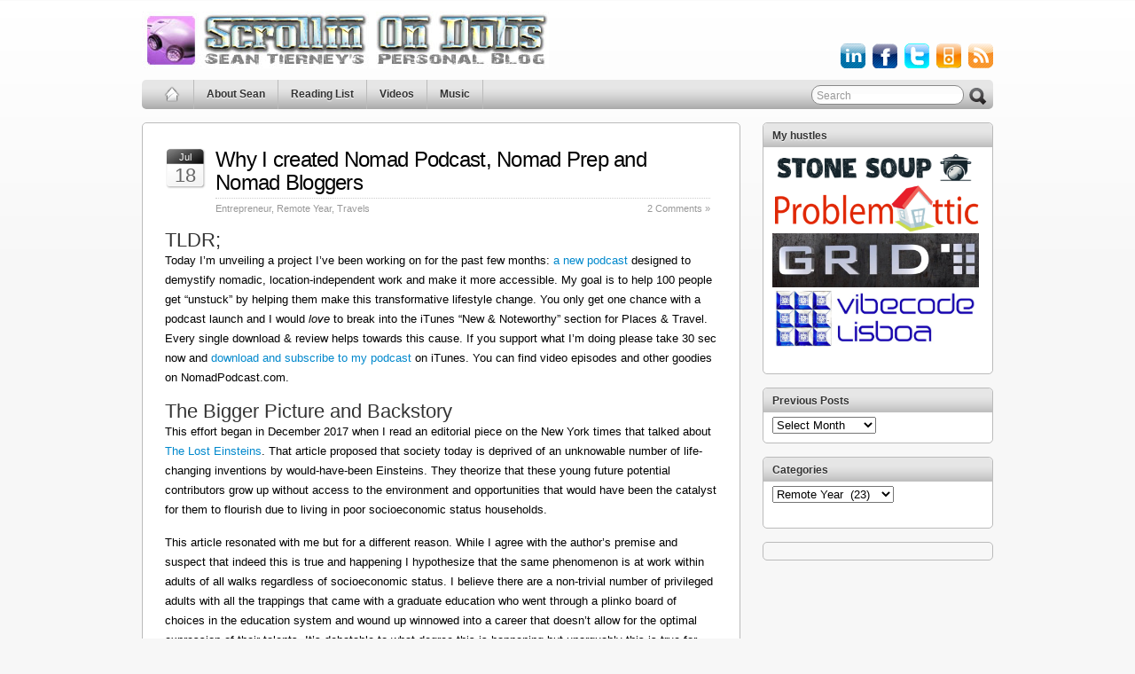

--- FILE ---
content_type: text/html; charset=UTF-8
request_url: https://scrollinondubs.com/category/remote-year/?jfb4=4&jfb5=2&jfb2=1&jfb3=5&jfb1=3
body_size: 44666
content:
<!DOCTYPE html PUBLIC "-//W3C//DTD XHTML 1.0 Transitional//EN" "http://www.w3.org/TR/xhtml1/DTD/xhtml1-transitional.dtd">
<html xmlns="http://www.w3.org/1999/xhtml">

<head profile="http://gmpg.org/xfn/11">
<script type="text/javascript">var _sf_startpt=(new Date()).getTime()</script>

<meta http-equiv="Content-Type" content="text/html; charset=UTF-8" />

<title>Remote Year Archives - Scrollin&#039; On Dubs</title>

<link rel="shortcut icon" href="https://scrollinondubs.com/images/favicon.ico" type="image/x-icon" />
<meta name="generator" content="WordPress 6.8.3" /> <!-- leave this for stats -->

<link rel="stylesheet" href="https://scrollinondubs.com/wp-content/themes/iblog2/style.css" type="text/css" media="all" />
<link rel="stylesheet" href="https://scrollinondubs.com/wp-content/themes/iblog2/print.css" type="text/css" media="print" />

<link rel="stylesheet" type="text/css" href="https://scrollinondubs.com/wp-content/themes/iblog2/dbx.css" media="screen, projection" />

<link rel="alternate" type="application/rss+xml" title="Scrollin&#039; On Dubs RSS Feed" href="https://scrollinondubs.com/feed/" />
<link rel="pingback" href="https://scrollinondubs.com/xmlrpc.php" />


<!--[if lt IE 8]>
<script src="http://ie7-js.googlecode.com/svn/version/2.0(beta3)/IE8.js" type="text/javascript"></script>
<![endif]-->

<!--[if IE 6]>
<script src="https://scrollinondubs.com/wp-content/themes/iblog2/belatedpng.js"></script>
<script>
  DD_belatedPNG.fix('.png_bg, img, #sidebar ul li, .plimage, .headerimage, .homeimage');
 </script>
<style>
	#header .blogtitle .sheen{display: none; height: 1px;}
</style>
<![endif]-->


<meta name='robots' content='index, follow, max-image-preview:large, max-snippet:-1, max-video-preview:-1' />
	<style>img:is([sizes="auto" i], [sizes^="auto," i]) { contain-intrinsic-size: 3000px 1500px }</style>
	<!-- Added by Simplest Gallery Plugin v. 4.4 BEGIN -->
<!-- SG default gallery type is: lightbox -->
<!-- Added by FancyBox without labels BEGIN -->
<!-- Lighbox module for Simplest Gallery, v. 1.1 -->
<!-- Added by FancyBox without labels END -->
<!-- Added by Simplest Gallery Plugin END -->

	<!-- This site is optimized with the Yoast SEO plugin v25.8 - https://yoast.com/wordpress/plugins/seo/ -->
	<link rel="canonical" href="https://scrollinondubs.com/category/remote-year/" />
	<link rel="next" href="https://scrollinondubs.com/category/remote-year/page/2/" />
	<meta property="og:locale" content="en_US" />
	<meta property="og:type" content="article" />
	<meta property="og:title" content="Remote Year Archives - Scrollin&#039; On Dubs" />
	<meta property="og:url" content="https://scrollinondubs.com/category/remote-year/" />
	<meta property="og:site_name" content="Scrollin&#039; On Dubs" />
	<meta name="twitter:card" content="summary_large_image" />
	<script type="application/ld+json" class="yoast-schema-graph">{"@context":"https://schema.org","@graph":[{"@type":"CollectionPage","@id":"https://scrollinondubs.com/category/remote-year/","url":"https://scrollinondubs.com/category/remote-year/","name":"Remote Year Archives - Scrollin&#039; On Dubs","isPartOf":{"@id":"https://scrollinondubs.com/#website"},"breadcrumb":{"@id":"https://scrollinondubs.com/category/remote-year/#breadcrumb"},"inLanguage":"en-US"},{"@type":"BreadcrumbList","@id":"https://scrollinondubs.com/category/remote-year/#breadcrumb","itemListElement":[{"@type":"ListItem","position":1,"name":"Home","item":"https://scrollinondubs.com/"},{"@type":"ListItem","position":2,"name":"Remote Year"}]},{"@type":"WebSite","@id":"https://scrollinondubs.com/#website","url":"https://scrollinondubs.com/","name":"Scrollin&#039; On Dubs","description":"Sean Tierney&#039;s Blog","potentialAction":[{"@type":"SearchAction","target":{"@type":"EntryPoint","urlTemplate":"https://scrollinondubs.com/?s={search_term_string}"},"query-input":{"@type":"PropertyValueSpecification","valueRequired":true,"valueName":"search_term_string"}}],"inLanguage":"en-US"}]}</script>
	<!-- / Yoast SEO plugin. -->


<link rel='dns-prefetch' href='//maps.googleapis.com' />
<link rel="alternate" type="application/rss+xml" title="Scrollin&#039; On Dubs &raquo; Remote Year Category Feed" href="https://scrollinondubs.com/category/remote-year/feed/" />
<!-- This site is powered by Shareaholic - https://shareaholic.com -->
<script type='text/javascript' data-cfasync='false'>
  //<![CDATA[
    _SHR_SETTINGS = {"endpoints":{"local_recs_url":"https:\/\/scrollinondubs.com\/wp-admin\/admin-ajax.php?action=shareaholic_permalink_related","share_counts_url":"https:\/\/scrollinondubs.com\/wp-admin\/admin-ajax.php?action=shareaholic_share_counts_api"}};
  //]]>
</script>
<script type='text/javascript' data-cfasync='false'
        src='//apps.shareaholic.com/assets/pub/shareaholic.js'
        data-shr-siteid='46adf2331566e35c0d9428cb0fcee45b' async='async' >
</script>

<!-- Shareaholic Content Tags -->
<meta name='shareaholic:site_name' content='Scrollin&#039; On Dubs' />
<meta name='shareaholic:language' content='en-US' />
<meta name='shareaholic:article_visibility' content='private' />
<meta name='shareaholic:site_id' content='46adf2331566e35c0d9428cb0fcee45b' />
<meta name='shareaholic:wp_version' content='8.6.2' />

<!-- Shareaholic Content Tags End -->
<script type="text/javascript">
/* <![CDATA[ */
window._wpemojiSettings = {"baseUrl":"https:\/\/s.w.org\/images\/core\/emoji\/16.0.1\/72x72\/","ext":".png","svgUrl":"https:\/\/s.w.org\/images\/core\/emoji\/16.0.1\/svg\/","svgExt":".svg","source":{"concatemoji":"https:\/\/scrollinondubs.com\/wp-includes\/js\/wp-emoji-release.min.js?ver=340b35e6f7bd8bab1e9ff55225c9722a"}};
/*! This file is auto-generated */
!function(s,n){var o,i,e;function c(e){try{var t={supportTests:e,timestamp:(new Date).valueOf()};sessionStorage.setItem(o,JSON.stringify(t))}catch(e){}}function p(e,t,n){e.clearRect(0,0,e.canvas.width,e.canvas.height),e.fillText(t,0,0);var t=new Uint32Array(e.getImageData(0,0,e.canvas.width,e.canvas.height).data),a=(e.clearRect(0,0,e.canvas.width,e.canvas.height),e.fillText(n,0,0),new Uint32Array(e.getImageData(0,0,e.canvas.width,e.canvas.height).data));return t.every(function(e,t){return e===a[t]})}function u(e,t){e.clearRect(0,0,e.canvas.width,e.canvas.height),e.fillText(t,0,0);for(var n=e.getImageData(16,16,1,1),a=0;a<n.data.length;a++)if(0!==n.data[a])return!1;return!0}function f(e,t,n,a){switch(t){case"flag":return n(e,"\ud83c\udff3\ufe0f\u200d\u26a7\ufe0f","\ud83c\udff3\ufe0f\u200b\u26a7\ufe0f")?!1:!n(e,"\ud83c\udde8\ud83c\uddf6","\ud83c\udde8\u200b\ud83c\uddf6")&&!n(e,"\ud83c\udff4\udb40\udc67\udb40\udc62\udb40\udc65\udb40\udc6e\udb40\udc67\udb40\udc7f","\ud83c\udff4\u200b\udb40\udc67\u200b\udb40\udc62\u200b\udb40\udc65\u200b\udb40\udc6e\u200b\udb40\udc67\u200b\udb40\udc7f");case"emoji":return!a(e,"\ud83e\udedf")}return!1}function g(e,t,n,a){var r="undefined"!=typeof WorkerGlobalScope&&self instanceof WorkerGlobalScope?new OffscreenCanvas(300,150):s.createElement("canvas"),o=r.getContext("2d",{willReadFrequently:!0}),i=(o.textBaseline="top",o.font="600 32px Arial",{});return e.forEach(function(e){i[e]=t(o,e,n,a)}),i}function t(e){var t=s.createElement("script");t.src=e,t.defer=!0,s.head.appendChild(t)}"undefined"!=typeof Promise&&(o="wpEmojiSettingsSupports",i=["flag","emoji"],n.supports={everything:!0,everythingExceptFlag:!0},e=new Promise(function(e){s.addEventListener("DOMContentLoaded",e,{once:!0})}),new Promise(function(t){var n=function(){try{var e=JSON.parse(sessionStorage.getItem(o));if("object"==typeof e&&"number"==typeof e.timestamp&&(new Date).valueOf()<e.timestamp+604800&&"object"==typeof e.supportTests)return e.supportTests}catch(e){}return null}();if(!n){if("undefined"!=typeof Worker&&"undefined"!=typeof OffscreenCanvas&&"undefined"!=typeof URL&&URL.createObjectURL&&"undefined"!=typeof Blob)try{var e="postMessage("+g.toString()+"("+[JSON.stringify(i),f.toString(),p.toString(),u.toString()].join(",")+"));",a=new Blob([e],{type:"text/javascript"}),r=new Worker(URL.createObjectURL(a),{name:"wpTestEmojiSupports"});return void(r.onmessage=function(e){c(n=e.data),r.terminate(),t(n)})}catch(e){}c(n=g(i,f,p,u))}t(n)}).then(function(e){for(var t in e)n.supports[t]=e[t],n.supports.everything=n.supports.everything&&n.supports[t],"flag"!==t&&(n.supports.everythingExceptFlag=n.supports.everythingExceptFlag&&n.supports[t]);n.supports.everythingExceptFlag=n.supports.everythingExceptFlag&&!n.supports.flag,n.DOMReady=!1,n.readyCallback=function(){n.DOMReady=!0}}).then(function(){return e}).then(function(){var e;n.supports.everything||(n.readyCallback(),(e=n.source||{}).concatemoji?t(e.concatemoji):e.wpemoji&&e.twemoji&&(t(e.twemoji),t(e.wpemoji)))}))}((window,document),window._wpemojiSettings);
/* ]]> */
</script>
<link rel='stylesheet' id='bootstrap-css-css' href='https://scrollinondubs.com/wp-content/plugins/wd-google-maps/css/bootstrap.css?ver=1.0.51' type='text/css' media='all' />
<link rel='stylesheet' id='frontend_main-css-css' href='https://scrollinondubs.com/wp-content/plugins/wd-google-maps/css/frontend_main.css?ver=1.0.51' type='text/css' media='all' />
<style id='wp-emoji-styles-inline-css' type='text/css'>

	img.wp-smiley, img.emoji {
		display: inline !important;
		border: none !important;
		box-shadow: none !important;
		height: 1em !important;
		width: 1em !important;
		margin: 0 0.07em !important;
		vertical-align: -0.1em !important;
		background: none !important;
		padding: 0 !important;
	}
</style>
<link rel='stylesheet' id='wp-block-library-css' href='https://scrollinondubs.com/wp-includes/css/dist/block-library/style.min.css?ver=340b35e6f7bd8bab1e9ff55225c9722a' type='text/css' media='all' />
<style id='classic-theme-styles-inline-css' type='text/css'>
/*! This file is auto-generated */
.wp-block-button__link{color:#fff;background-color:#32373c;border-radius:9999px;box-shadow:none;text-decoration:none;padding:calc(.667em + 2px) calc(1.333em + 2px);font-size:1.125em}.wp-block-file__button{background:#32373c;color:#fff;text-decoration:none}
</style>
<style id='global-styles-inline-css' type='text/css'>
:root{--wp--preset--aspect-ratio--square: 1;--wp--preset--aspect-ratio--4-3: 4/3;--wp--preset--aspect-ratio--3-4: 3/4;--wp--preset--aspect-ratio--3-2: 3/2;--wp--preset--aspect-ratio--2-3: 2/3;--wp--preset--aspect-ratio--16-9: 16/9;--wp--preset--aspect-ratio--9-16: 9/16;--wp--preset--color--black: #000000;--wp--preset--color--cyan-bluish-gray: #abb8c3;--wp--preset--color--white: #ffffff;--wp--preset--color--pale-pink: #f78da7;--wp--preset--color--vivid-red: #cf2e2e;--wp--preset--color--luminous-vivid-orange: #ff6900;--wp--preset--color--luminous-vivid-amber: #fcb900;--wp--preset--color--light-green-cyan: #7bdcb5;--wp--preset--color--vivid-green-cyan: #00d084;--wp--preset--color--pale-cyan-blue: #8ed1fc;--wp--preset--color--vivid-cyan-blue: #0693e3;--wp--preset--color--vivid-purple: #9b51e0;--wp--preset--gradient--vivid-cyan-blue-to-vivid-purple: linear-gradient(135deg,rgba(6,147,227,1) 0%,rgb(155,81,224) 100%);--wp--preset--gradient--light-green-cyan-to-vivid-green-cyan: linear-gradient(135deg,rgb(122,220,180) 0%,rgb(0,208,130) 100%);--wp--preset--gradient--luminous-vivid-amber-to-luminous-vivid-orange: linear-gradient(135deg,rgba(252,185,0,1) 0%,rgba(255,105,0,1) 100%);--wp--preset--gradient--luminous-vivid-orange-to-vivid-red: linear-gradient(135deg,rgba(255,105,0,1) 0%,rgb(207,46,46) 100%);--wp--preset--gradient--very-light-gray-to-cyan-bluish-gray: linear-gradient(135deg,rgb(238,238,238) 0%,rgb(169,184,195) 100%);--wp--preset--gradient--cool-to-warm-spectrum: linear-gradient(135deg,rgb(74,234,220) 0%,rgb(151,120,209) 20%,rgb(207,42,186) 40%,rgb(238,44,130) 60%,rgb(251,105,98) 80%,rgb(254,248,76) 100%);--wp--preset--gradient--blush-light-purple: linear-gradient(135deg,rgb(255,206,236) 0%,rgb(152,150,240) 100%);--wp--preset--gradient--blush-bordeaux: linear-gradient(135deg,rgb(254,205,165) 0%,rgb(254,45,45) 50%,rgb(107,0,62) 100%);--wp--preset--gradient--luminous-dusk: linear-gradient(135deg,rgb(255,203,112) 0%,rgb(199,81,192) 50%,rgb(65,88,208) 100%);--wp--preset--gradient--pale-ocean: linear-gradient(135deg,rgb(255,245,203) 0%,rgb(182,227,212) 50%,rgb(51,167,181) 100%);--wp--preset--gradient--electric-grass: linear-gradient(135deg,rgb(202,248,128) 0%,rgb(113,206,126) 100%);--wp--preset--gradient--midnight: linear-gradient(135deg,rgb(2,3,129) 0%,rgb(40,116,252) 100%);--wp--preset--font-size--small: 13px;--wp--preset--font-size--medium: 20px;--wp--preset--font-size--large: 36px;--wp--preset--font-size--x-large: 42px;--wp--preset--spacing--20: 0.44rem;--wp--preset--spacing--30: 0.67rem;--wp--preset--spacing--40: 1rem;--wp--preset--spacing--50: 1.5rem;--wp--preset--spacing--60: 2.25rem;--wp--preset--spacing--70: 3.38rem;--wp--preset--spacing--80: 5.06rem;--wp--preset--shadow--natural: 6px 6px 9px rgba(0, 0, 0, 0.2);--wp--preset--shadow--deep: 12px 12px 50px rgba(0, 0, 0, 0.4);--wp--preset--shadow--sharp: 6px 6px 0px rgba(0, 0, 0, 0.2);--wp--preset--shadow--outlined: 6px 6px 0px -3px rgba(255, 255, 255, 1), 6px 6px rgba(0, 0, 0, 1);--wp--preset--shadow--crisp: 6px 6px 0px rgba(0, 0, 0, 1);}:where(.is-layout-flex){gap: 0.5em;}:where(.is-layout-grid){gap: 0.5em;}body .is-layout-flex{display: flex;}.is-layout-flex{flex-wrap: wrap;align-items: center;}.is-layout-flex > :is(*, div){margin: 0;}body .is-layout-grid{display: grid;}.is-layout-grid > :is(*, div){margin: 0;}:where(.wp-block-columns.is-layout-flex){gap: 2em;}:where(.wp-block-columns.is-layout-grid){gap: 2em;}:where(.wp-block-post-template.is-layout-flex){gap: 1.25em;}:where(.wp-block-post-template.is-layout-grid){gap: 1.25em;}.has-black-color{color: var(--wp--preset--color--black) !important;}.has-cyan-bluish-gray-color{color: var(--wp--preset--color--cyan-bluish-gray) !important;}.has-white-color{color: var(--wp--preset--color--white) !important;}.has-pale-pink-color{color: var(--wp--preset--color--pale-pink) !important;}.has-vivid-red-color{color: var(--wp--preset--color--vivid-red) !important;}.has-luminous-vivid-orange-color{color: var(--wp--preset--color--luminous-vivid-orange) !important;}.has-luminous-vivid-amber-color{color: var(--wp--preset--color--luminous-vivid-amber) !important;}.has-light-green-cyan-color{color: var(--wp--preset--color--light-green-cyan) !important;}.has-vivid-green-cyan-color{color: var(--wp--preset--color--vivid-green-cyan) !important;}.has-pale-cyan-blue-color{color: var(--wp--preset--color--pale-cyan-blue) !important;}.has-vivid-cyan-blue-color{color: var(--wp--preset--color--vivid-cyan-blue) !important;}.has-vivid-purple-color{color: var(--wp--preset--color--vivid-purple) !important;}.has-black-background-color{background-color: var(--wp--preset--color--black) !important;}.has-cyan-bluish-gray-background-color{background-color: var(--wp--preset--color--cyan-bluish-gray) !important;}.has-white-background-color{background-color: var(--wp--preset--color--white) !important;}.has-pale-pink-background-color{background-color: var(--wp--preset--color--pale-pink) !important;}.has-vivid-red-background-color{background-color: var(--wp--preset--color--vivid-red) !important;}.has-luminous-vivid-orange-background-color{background-color: var(--wp--preset--color--luminous-vivid-orange) !important;}.has-luminous-vivid-amber-background-color{background-color: var(--wp--preset--color--luminous-vivid-amber) !important;}.has-light-green-cyan-background-color{background-color: var(--wp--preset--color--light-green-cyan) !important;}.has-vivid-green-cyan-background-color{background-color: var(--wp--preset--color--vivid-green-cyan) !important;}.has-pale-cyan-blue-background-color{background-color: var(--wp--preset--color--pale-cyan-blue) !important;}.has-vivid-cyan-blue-background-color{background-color: var(--wp--preset--color--vivid-cyan-blue) !important;}.has-vivid-purple-background-color{background-color: var(--wp--preset--color--vivid-purple) !important;}.has-black-border-color{border-color: var(--wp--preset--color--black) !important;}.has-cyan-bluish-gray-border-color{border-color: var(--wp--preset--color--cyan-bluish-gray) !important;}.has-white-border-color{border-color: var(--wp--preset--color--white) !important;}.has-pale-pink-border-color{border-color: var(--wp--preset--color--pale-pink) !important;}.has-vivid-red-border-color{border-color: var(--wp--preset--color--vivid-red) !important;}.has-luminous-vivid-orange-border-color{border-color: var(--wp--preset--color--luminous-vivid-orange) !important;}.has-luminous-vivid-amber-border-color{border-color: var(--wp--preset--color--luminous-vivid-amber) !important;}.has-light-green-cyan-border-color{border-color: var(--wp--preset--color--light-green-cyan) !important;}.has-vivid-green-cyan-border-color{border-color: var(--wp--preset--color--vivid-green-cyan) !important;}.has-pale-cyan-blue-border-color{border-color: var(--wp--preset--color--pale-cyan-blue) !important;}.has-vivid-cyan-blue-border-color{border-color: var(--wp--preset--color--vivid-cyan-blue) !important;}.has-vivid-purple-border-color{border-color: var(--wp--preset--color--vivid-purple) !important;}.has-vivid-cyan-blue-to-vivid-purple-gradient-background{background: var(--wp--preset--gradient--vivid-cyan-blue-to-vivid-purple) !important;}.has-light-green-cyan-to-vivid-green-cyan-gradient-background{background: var(--wp--preset--gradient--light-green-cyan-to-vivid-green-cyan) !important;}.has-luminous-vivid-amber-to-luminous-vivid-orange-gradient-background{background: var(--wp--preset--gradient--luminous-vivid-amber-to-luminous-vivid-orange) !important;}.has-luminous-vivid-orange-to-vivid-red-gradient-background{background: var(--wp--preset--gradient--luminous-vivid-orange-to-vivid-red) !important;}.has-very-light-gray-to-cyan-bluish-gray-gradient-background{background: var(--wp--preset--gradient--very-light-gray-to-cyan-bluish-gray) !important;}.has-cool-to-warm-spectrum-gradient-background{background: var(--wp--preset--gradient--cool-to-warm-spectrum) !important;}.has-blush-light-purple-gradient-background{background: var(--wp--preset--gradient--blush-light-purple) !important;}.has-blush-bordeaux-gradient-background{background: var(--wp--preset--gradient--blush-bordeaux) !important;}.has-luminous-dusk-gradient-background{background: var(--wp--preset--gradient--luminous-dusk) !important;}.has-pale-ocean-gradient-background{background: var(--wp--preset--gradient--pale-ocean) !important;}.has-electric-grass-gradient-background{background: var(--wp--preset--gradient--electric-grass) !important;}.has-midnight-gradient-background{background: var(--wp--preset--gradient--midnight) !important;}.has-small-font-size{font-size: var(--wp--preset--font-size--small) !important;}.has-medium-font-size{font-size: var(--wp--preset--font-size--medium) !important;}.has-large-font-size{font-size: var(--wp--preset--font-size--large) !important;}.has-x-large-font-size{font-size: var(--wp--preset--font-size--x-large) !important;}
:where(.wp-block-post-template.is-layout-flex){gap: 1.25em;}:where(.wp-block-post-template.is-layout-grid){gap: 1.25em;}
:where(.wp-block-columns.is-layout-flex){gap: 2em;}:where(.wp-block-columns.is-layout-grid){gap: 2em;}
:root :where(.wp-block-pullquote){font-size: 1.5em;line-height: 1.6;}
</style>
<link rel='stylesheet' id='srzmpcss-css' href='https://scrollinondubs.com/wp-content/plugins/srizon-facebook-album-pro/resources/css/mag-popup.min.css?ver=340b35e6f7bd8bab1e9ff55225c9722a' type='text/css' media='all' />
<link rel='stylesheet' id='srzelastislidercss-css' href='https://scrollinondubs.com/wp-content/plugins/srizon-facebook-album-pro/resources/css/elastislide.min.css?ver=340b35e6f7bd8bab1e9ff55225c9722a' type='text/css' media='all' />
<link rel='stylesheet' id='srzcustomcss-css' href='https://scrollinondubs.com/wp-content/plugins/srizon-facebook-album-pro/resources/css/srizon.custom.min.css?ver=3.5.1' type='text/css' media='all' />
<link rel='stylesheet' id='wpemfb-lightbox-css' href='https://scrollinondubs.com/wp-content/plugins/wp-embed-facebook/templates/lightbox/css/lightbox.css?ver=3.1.2' type='text/css' media='all' />
<link rel='stylesheet' id='gforms_reset_css-css' href='https://scrollinondubs.com/wp-content/plugins/gravityforms/css/formreset.min.css?ver=2.4.22' type='text/css' media='all' />
<link rel='stylesheet' id='gforms_formsmain_css-css' href='https://scrollinondubs.com/wp-content/plugins/gravityforms/css/formsmain.min.css?ver=2.4.22' type='text/css' media='all' />
<link rel='stylesheet' id='gforms_ready_class_css-css' href='https://scrollinondubs.com/wp-content/plugins/gravityforms/css/readyclass.min.css?ver=2.4.22' type='text/css' media='all' />
<link rel='stylesheet' id='gforms_browsers_css-css' href='https://scrollinondubs.com/wp-content/plugins/gravityforms/css/browsers.min.css?ver=2.4.22' type='text/css' media='all' />
<link rel='stylesheet' id='__EPYT__style-css' href='https://scrollinondubs.com/wp-content/plugins/youtube-embed-plus/styles/ytprefs.min.css?ver=14.2.3' type='text/css' media='all' />
<style id='__EPYT__style-inline-css' type='text/css'>

                .epyt-gallery-thumb {
                        width: 33.333%;
                }
                
</style>
<link rel='stylesheet' id='fancybox-css' href='https://scrollinondubs.com/wp-content/plugins/simplest-gallery/fancybox/jquery.fancybox-1.3.4.css?ver=340b35e6f7bd8bab1e9ff55225c9722a' type='text/css' media='all' />
<script type="text/javascript" src="https://scrollinondubs.com/wp-includes/js/jquery/jquery.min.js?ver=3.7.1" id="jquery-core-js"></script>
<script type="text/javascript" src="https://scrollinondubs.com/wp-includes/js/jquery/jquery-migrate.min.js?ver=3.4.1" id="jquery-migrate-js"></script>
<script type="text/javascript" src="https://maps.googleapis.com/maps/api/js?libraries=places%2Cgeometry&amp;v=3.exp&amp;key=AIzaSyBxiaSJPIRfQWID9j4hCrX3t7z-9IOOjis&amp;ver=340b35e6f7bd8bab1e9ff55225c9722a" id="gmwd_map-js-js"></script>
<script type="text/javascript" src="https://scrollinondubs.com/wp-content/plugins/wd-google-maps/js/init_map.js?ver=1.0.51" id="frontend_init_map-js-js"></script>
<script type="text/javascript" src="https://scrollinondubs.com/wp-content/plugins/wd-google-maps/js/frontend_main.js?ver=1.0.51" id="frontend_main-js-js"></script>
<script type="text/javascript" src="https://scrollinondubs.com/wp-content/plugins/srizon-facebook-album-pro/resources/js/modernizr.js?ver=340b35e6f7bd8bab1e9ff55225c9722a" id="srzmodernizr-js"></script>
<script type="text/javascript" src="https://scrollinondubs.com/wp-content/plugins/srizon-facebook-album-pro/resources/js/mag-popup.js?ver=340b35e6f7bd8bab1e9ff55225c9722a" id="srzmp-js"></script>
<script type="text/javascript" src="https://scrollinondubs.com/wp-content/plugins/srizon-facebook-album-pro/resources/js/jquery.collagePlus.min.js?ver=340b35e6f7bd8bab1e9ff55225c9722a" id="srzcollage-js"></script>
<script type="text/javascript" src="https://scrollinondubs.com/wp-content/plugins/srizon-facebook-album-pro/resources/js/jquery.elastislide.min.js?ver=340b35e6f7bd8bab1e9ff55225c9722a" id="srzelastislide-js"></script>
<script type="text/javascript" src="https://scrollinondubs.com/wp-content/plugins/srizon-facebook-album-pro/resources/js/srizon.custom.min.js?ver=3.5.1" id="srzcustom-js"></script>
<script type="text/javascript" src="https://scrollinondubs.com/wp-content/plugins/wp-embed-facebook/templates/lightbox/js/lightbox.min.js?ver=3.1.2" id="wpemfb-lightbox-js"></script>
<script type="text/javascript" id="wpemfb-fbjs-js-extra">
/* <![CDATA[ */
var WEF = {"local":"en_US","version":"v3.1","fb_id":"1676624405903774","comments_nonce":"03bc6cf1cb"};
/* ]]> */
</script>
<script type="text/javascript" src="https://scrollinondubs.com/wp-content/plugins/wp-embed-facebook/inc/js/fb.min.js?ver=3.1.2" id="wpemfb-fbjs-js"></script>
<script type="text/javascript" src="https://scrollinondubs.com/wp-content/plugins/gravityforms/js/jquery.json.min.js?ver=2.4.22" id="gform_json-js"></script>
<script type="text/javascript" id="gform_gravityforms-js-extra">
/* <![CDATA[ */
var gf_global = {"gf_currency_config":{"name":"U.S. Dollar","symbol_left":"$","symbol_right":"","symbol_padding":"","thousand_separator":",","decimal_separator":".","decimals":2},"base_url":"https:\/\/scrollinondubs.com\/wp-content\/plugins\/gravityforms","number_formats":[],"spinnerUrl":"https:\/\/scrollinondubs.com\/wp-content\/plugins\/gravityforms\/images\/spinner.gif"};
/* ]]> */
</script>
<script type="text/javascript" src="https://scrollinondubs.com/wp-content/plugins/gravityforms/js/gravityforms.min.js?ver=2.4.22" id="gform_gravityforms-js"></script>
<script type="text/javascript" id="__ytprefs__-js-extra">
/* <![CDATA[ */
var _EPYT_ = {"ajaxurl":"https:\/\/scrollinondubs.com\/wp-admin\/admin-ajax.php","security":"2963a94c74","gallery_scrolloffset":"20","eppathtoscripts":"https:\/\/scrollinondubs.com\/wp-content\/plugins\/youtube-embed-plus\/scripts\/","eppath":"https:\/\/scrollinondubs.com\/wp-content\/plugins\/youtube-embed-plus\/","epresponsiveselector":"[\"iframe.__youtube_prefs_widget__\"]","epdovol":"1","version":"14.2.3","evselector":"iframe.__youtube_prefs__[src], iframe[src*=\"youtube.com\/embed\/\"], iframe[src*=\"youtube-nocookie.com\/embed\/\"]","ajax_compat":"","maxres_facade":"eager","ytapi_load":"light","pause_others":"","stopMobileBuffer":"1","facade_mode":"","not_live_on_channel":""};
/* ]]> */
</script>
<script type="text/javascript" src="https://scrollinondubs.com/wp-content/plugins/youtube-embed-plus/scripts/ytprefs.min.js?ver=14.2.3" id="__ytprefs__-js"></script>
<script type="text/javascript" src="https://scrollinondubs.com/wp-content/plugins/simplest-gallery/lib/jquery.mousewheel-3.0.6.pack.js?ver=3.0.6" id="jquery.mousewheel-js"></script>
<script type="text/javascript" src="https://scrollinondubs.com/wp-content/plugins/simplest-gallery/fancybox/jquery.fancybox-1.3.4.js?ver=1.3.4" id="fancybox-js"></script>
<link rel="https://api.w.org/" href="https://scrollinondubs.com/wp-json/" /><link rel="alternate" title="JSON" type="application/json" href="https://scrollinondubs.com/wp-json/wp/v2/categories/76" /><link rel="EditURI" type="application/rsd+xml" title="RSD" href="https://scrollinondubs.com/xmlrpc.php?rsd" />

<script>jQuery(document).ready(function(){jQuery("form").append("<input type='hidden' name='input_-1' value='"+window.location.href+"'>");});</script><style data-context="foundation-flickity-css">/*! Flickity v2.0.2
http://flickity.metafizzy.co
---------------------------------------------- */.flickity-enabled{position:relative}.flickity-enabled:focus{outline:0}.flickity-viewport{overflow:hidden;position:relative;height:100%}.flickity-slider{position:absolute;width:100%;height:100%}.flickity-enabled.is-draggable{-webkit-tap-highlight-color:transparent;tap-highlight-color:transparent;-webkit-user-select:none;-moz-user-select:none;-ms-user-select:none;user-select:none}.flickity-enabled.is-draggable .flickity-viewport{cursor:move;cursor:-webkit-grab;cursor:grab}.flickity-enabled.is-draggable .flickity-viewport.is-pointer-down{cursor:-webkit-grabbing;cursor:grabbing}.flickity-prev-next-button{position:absolute;top:50%;width:44px;height:44px;border:none;border-radius:50%;background:#fff;background:hsla(0,0%,100%,.75);cursor:pointer;-webkit-transform:translateY(-50%);transform:translateY(-50%)}.flickity-prev-next-button:hover{background:#fff}.flickity-prev-next-button:focus{outline:0;box-shadow:0 0 0 5px #09f}.flickity-prev-next-button:active{opacity:.6}.flickity-prev-next-button.previous{left:10px}.flickity-prev-next-button.next{right:10px}.flickity-rtl .flickity-prev-next-button.previous{left:auto;right:10px}.flickity-rtl .flickity-prev-next-button.next{right:auto;left:10px}.flickity-prev-next-button:disabled{opacity:.3;cursor:auto}.flickity-prev-next-button svg{position:absolute;left:20%;top:20%;width:60%;height:60%}.flickity-prev-next-button .arrow{fill:#333}.flickity-page-dots{position:absolute;width:100%;bottom:-25px;padding:0;margin:0;list-style:none;text-align:center;line-height:1}.flickity-rtl .flickity-page-dots{direction:rtl}.flickity-page-dots .dot{display:inline-block;width:10px;height:10px;margin:0 8px;background:#333;border-radius:50%;opacity:.25;cursor:pointer}.flickity-page-dots .dot.is-selected{opacity:1}</style><style data-context="foundation-slideout-css">.slideout-menu{position:fixed;left:0;top:0;bottom:0;right:auto;z-index:0;width:256px;overflow-y:auto;-webkit-overflow-scrolling:touch;display:none}.slideout-menu.pushit-right{left:auto;right:0}.slideout-panel{position:relative;z-index:1;will-change:transform}.slideout-open,.slideout-open .slideout-panel,.slideout-open body{overflow:hidden}.slideout-open .slideout-menu{display:block}.pushit{display:none}</style><style>.ios7.web-app-mode.has-fixed header{ background-color: rgba(3,122,221,.88);}</style></head>

<body>
	
<div id="page" class="fix">
	<div id="wrapper" class="fix">
	   <div id="header" class="fix">
							<a href="https://scrollinondubs.com"><img class="headerimage" src="https://scrollinondubs.com/images/Header.jpg" alt="Scrollin&#039; On Dubs"/></a>
			
			<div class="icons">
				<div class="nav-icon">
				<a href="http://scrollinondubs.com/feed/"><img class="pngbg" src="/wp-content/themes/iblog2/images/icons/rss.png" alt="icon"/></a>
				</div>
				<!-- <div class="nav-icon">
				<a href="http://itunes.apple.com/us/podcast/scrollin-on-dubs/id412752654"><img class="pngbg" src="/wp-content/themes/iblog2/images/icons/podcast.png" alt="icon"/></a>
				</div>
				<div class="nav-icon">
				<a href="http://www.scrollinondubs.com/about/video"><img class="pngbg" src="/wp-content/themes/iblog2/images/icons/video.png" alt="icon"/></a>
				</div> -->
				<div class="nav-icon">
				<a href="https://open.spotify.com/user/scrollinondubs"><img class="pngbg" src="/wp-content/themes/iblog2/images/icons/ipod.png" alt="icon"/></a>
				</div>
				<div class="nav-icon">
				<a href="http://twitter.com/scrollinondubs"><img class="pngbg" src="/wp-content/themes/iblog2/images/icons/twitter.png" alt="icon"/></a>
				</div>
				<div class="nav-icon">
				<a href="http://www.facebook.com/seantierney"><img class="pngbg" src="/wp-content/themes/iblog2/images/icons/facebook.png" alt="icon"/></a>
				</div>
				<div class="nav-icon">
				<a href="http://www.linkedin.com/in/seantierney"><img class="pngbg" src="/wp-content/themes/iblog2/images/icons/linkedin.png" alt="icon"/></a>
				</div>
			</div>

	   </div><!-- /header -->

	<div id="nav" class="fix">
		<ul class="fix">
			<li class="page_item "><a class="home" href="https://scrollinondubs.com/" title="Home"><img width="18" height="18" class="homeimage" src="https://scrollinondubs.com/wp-content/themes/iblog2/images/home-icon-trans.png" alt="" /></a></li>
			<li class="page_item page-item-269 page_item_has_children"><a href="https://scrollinondubs.com/about/">About Sean</a></li>
<li class="page_item page-item-456 page_item_has_children"><a href="https://scrollinondubs.com/notes/">Reading List</a></li>
<li class="page_item page-item-2262"><a href="https://scrollinondubs.com/video/">Videos</a></li>
<li class="page_item page-item-3543"><a href="https://scrollinondubs.com/music/">Music</a></li>
		</ul>
		
		<form method="get" id="searchform" action="https://scrollinondubs.com/">
	<input type="text" value="Search" name="s" id="s" onfocus="if (this.value == 'Search') {this.value = '';}" onblur="if (this.value == '') {this.value = 'Search';}" />
	<input class="png_bg" type="submit" id="searchsubmit" value="Go" />
</form>
		
	</div><!-- /nav -->

<div id="container" class="fix">
    <div id="left-col"> 


      <div id="content">

	
		
        <div class="post-3618 post type-post status-publish format-standard hentry category-entrepreneur category-remote-year category-travels" id="post-3618">
		  <div class="date"><span>Jul</span> 18</div>
		  <div class="title">
          <h2  class="posttitle"><a href="https://scrollinondubs.com/2018/07/18/nomad-podcast-nomad-prep-nomad-bloggers/" rel="bookmark" title="Permanent Link to Why I created Nomad Podcast, Nomad Prep and Nomad Bloggers">Why I created Nomad Podcast, Nomad Prep and Nomad Bloggers</a></h2>
				<div class="postdata">					
										<span class="category"><a href="https://scrollinondubs.com/category/entrepreneur/" rel="category tag">Entrepreneur</a>, <a href="https://scrollinondubs.com/category/remote-year/" rel="category tag">Remote Year</a>, <a href="https://scrollinondubs.com/category/travels/" rel="category tag">Travels</a></span>
					<span class="comments"><a href="https://scrollinondubs.com/2018/07/18/nomad-podcast-nomad-prep-nomad-bloggers/#comments">2 Comments &#187;</a></span>
				</div>
		  </div>
          <div class="entry">
							
            <div id="fb-root"></div>
<h2>TLDR;</h2>
<p>Today I&#8217;m unveiling a project I&#8217;ve been working on for the past few months: <a href="https://nomadpodcast.com/" target="_blank" rel="noopener">a new podcast</a> designed to demystify nomadic, location-independent work and make it more accessible. My goal is to help 100 people get &#8220;unstuck&#8221; by helping them make this transformative lifestyle change. You only get one chance with a podcast launch and I would <em>love</em> to break into the iTunes &#8220;New &amp; Noteworthy&#8221; section for Places &amp; Travel. Every single download &amp; review helps towards this cause. If you support what I&#8217;m doing please take 30 sec now and <a href="https://itunes.apple.com/us/podcast/nomad-podcast/id1387687981?mt=2&amp;ign-mpt=uo%3D4" target="_blank" rel="noopener">download and subscribe to my podcast</a> on iTunes. You can find video episodes and other goodies on NomadPodcast.com.</p>
<h2>The Bigger Picture and Backstory</h2>
<p>This effort began in December 2017 when I read an editorial piece on the New York times that talked about <a href="https://www.nytimes.com/2017/12/03/opinion/lost-einsteins-innovation-inequality.html" target="_blank" rel="noopener">The Lost Einsteins</a>. That article proposed that society today is deprived of an unknowable number of life-changing inventions by would-have-been Einsteins. They theorize that these young future potential contributors grow up without access to the environment and opportunities that would have been the catalyst for them to flourish due to living in poor socioeconomic status households.</p>
<p>This article resonated with me but for a different reason. While I agree with the author&#8217;s premise and suspect that indeed this is true and happening I hypothesize that the same phenomenon is at work within adults of all walks regardless of socioeconomic status. I believe there are a non-trivial number of privileged adults with all the trappings that came with a graduate education who went through a plinko board of choices in the education system and wound up winnowed into a career that doesn&#8217;t allow for the optimal expression of their talents. It&#8217;s debatable to what degree this is happening but unarguably this is true for some percentage of adults and it gets only more difficult over time to extract yourself from this rut. We find ourselves in veritable doldrums at points in our lives and while revamping the current education system to address the root cause and get more of the right people in the right roles out of the gate is a longer-arc massive undertaking, I believe there is a simple, immediate antidote for this issue and I want to try and make this more accessible to people in this situation.</p>
<p>Nomadic working travel has been instrumental in awakening me from this adult slumber. I won&#8217;t go into my personal story (if you want to read details <a href="http://bit.ly/STierney" target="_blank" rel="noopener">Remote Year</a> covered it well in <a href="https://remoteyear.com/blog/sean-tierney-creator-of-nomadprep-com" target="_blank" rel="noopener">this piece</a>) but basically RY was a defibrillator that shocked me back to life, served as a gateway drug to nomadic working travel and ejected me from a personal and professional rut.</p>
<h2>Why these three resources?</h2>
<p>I spent three months living and working in Mexico, City last winter and had the opportunity to get to know a bunch of the admissions team for Remote Year. I was sitting within earshot and overheard numerous calls with aspiring digital nomads and while I only heard one side of the conversation, I got a high-concentration dose of Customer Discovery insights into the concerns and objections of aspirational nomads who wanted to do this type of working travel program.</p>
<p>I decided over Christmas break to develop a simple eCourse that would package up everything I had learned from my 1.5yrs of location-independent work at that point and give people a resource to help them more confidently make the leap. That project mushroomed into a significant undertaking. The deeper I got into developing the curriculum for that effort the more I wanted to apply what I knew of automation and software to turn it into a personalized coaching system that would not just be a static brochure but a living, interactive preparation tool. I spent most of my Christmas break developing content, gamification, an interactive checklist and automations to create the resource I wished I had going into Remote Year. I launched <a href="https://nomadprep.com/" target="_blank" rel="noopener">Nomad Prep</a> a few weeks later with little fanfare and promptly realized I had committed the age-old entrepreneurial mistake of building a product before building an audience. That course continues to receive a trickle of students each week but I realized there needs to be a better way of reaching more aspiring nomads.</p>
<p><a href="http://nomadbloggers.com/" target="_blank" rel="noopener">Nomad Bloggers</a> (at the time RemoteYearBlogs.com but now changed due to trademark) was a project I had started in our first month of Remote Year originally intended to be a way of aggregating the blog posts from the bloggers in our group. I had modified it to support syndicating posts from other groups and it was growing in traffic. I rebranded it with the Nomad label, sold RemoteYearBlogs.com to Remote Year and used that cash to hire a developer from Upwork to add &#8220;Reddit-like&#8221; voting functionality and make the blog aggregator more sticky. While this seemed like a promising potential source of aspiring nomads it didn&#8217;t move the needle traffic-wise for Nomad Prep.</p>
<p>Shortly after I did a few <a href="https://www.youtube.com/watch?v=Wyp3jnazz0Y">interviews with prospective clients</a> for Remote Year (they call them &#8220;Premotes&#8221;) and while the sessions were super-helpful, that approach unfortunately doesn&#8217;t scale. It led me to realize though that face-to-face video interaction captured and shared provide a rich way to ask and answer questions. I got the idea in my head that there&#8217;s room to do a podcast wherein I interview successful nomads, founders of travel programs and domain experts on subjects that could help educate folks on how to be better at working and living abroad. As with everything, it ended up taking 3x as long as expected working nights to cobble this together but I&#8217;m proud today to launch what I believe is the missing piece of the distribution puzzle here. I present to you <a href="http://nomadpodcast.com/" target="_blank" rel="noopener">NomadPodcast.com</a>, the first platform of its kind for sharing stories that can help current and aspiring Nomads.</p>
<p>I&#8217;ll spare you the gory details of everything it does but it showcases interviews in HD video via YouTube, is mobile-friendly, has audio-only versions syndicated across all major podcast platforms and each episode includes a bunch of supporting elements like transcript, photos, links, show notes and the ability to ask the guest questions via text comments as well as recording a video via your webcam. I&#8217;m hopeful that this will become a resource that helps current nomads be more excellent and helps prospective nomads confidently take the leap to trying this lifestyle and in so doing will have the same transformative, awakening effect that nomadic travel has had on me. If it helps even one or two people have an adventure abroad they otherwise wouldn&#8217;t have had that revitalizes them or even awakens the next slumbering adult Einstein then I would find that hugely rewarding.</p>
<p>I have interviews at varying stages of the production cycle now with a number of stellar guests. If you&#8217;re onboard with this cause there&#8217;s nothing to buy here nor donations to make, just subscribe to the podcast via your favorite platform using the links below and tell a friend who could benefit from it. Thanks for your support.<br />
<a href="https://nomadpodcast.com/" target="_blank" rel="noopener">Website</a><br />
<a href="https://itunes.apple.com/us/podcast/nomad-podcast/id1387687981?mt=2&amp;ign-mpt=uo%3D4" target="_blank" rel="noopener">Apple Podcasts</a><br />
<a href="https://www.google.com/podcasts?feed=aHR0cHM6Ly9hbmNob3IuZm0vcy80M2UzZGJjL3BvZGNhc3QvcnNz" target="_blank" rel="noopener">Google Podcasts</a><br />
<a href="https://open.spotify.com/show/73Su4pKwt5HIFTtxA5Fb5R" target="_blank" rel="noopener">Spotify</a><br />
<a href="https://www.youtube.com/channel/UCTmeN4XXBjy-rs4ZtpOVAiA?view_as=subscriber" target="_blank" rel="noopener">YouTube</a><br />
<a href="https://overcast.fm/itunes1387687981/nomad-podcast" target="_blank" rel="noopener">Overcast</a><br />
<a href="https://anchor.fm/nomadpodcast" target="_blank" rel="noopener">Anchor</a><br />
<a href="https://pca.st/N9Vs" target="_blank" rel="noopener">Pocketcasts</a></p>
			
						
			          </div><!--entry -->
  			
        </div><!--post -->
	<div class="tags"></div>
		
        <div class="post-3601 post type-post status-publish format-standard hentry category-remote-year" id="post-3601">
		  <div class="date"><span>Jun</span> 14</div>
		  <div class="title">
          <h2  class="posttitle"><a href="https://scrollinondubs.com/2017/06/14/unpacking-remote-year-review/" rel="bookmark" title="Permanent Link to Unpacking It All: Remote Year in Review">Unpacking It All: Remote Year in Review</a></h2>
				<div class="postdata">					
										<span class="category"><a href="https://scrollinondubs.com/category/remote-year/" rel="category tag">Remote Year</a></span>
					<span class="comments"><a href="https://scrollinondubs.com/2017/06/14/unpacking-remote-year-review/#comments">3 Comments &#187;</a></span>
				</div>
		  </div>
          <div class="entry">
							
            <div id="fb-root"></div>
<p>Buckle up: this will be a long post but a juicy one as it&#8217;s the distillation of a year&#8217;s worth of experience traveling around the world while working remotely.</p>
<p>I spent the past year as a participant on a program called <a href="http://remoteyear.com/" target="_blank" rel="noopener noreferrer">Remote Year</a> which is essentially a &#8220;nomadic working as a service&#8221; adventure tour company. Our program ended two weeks ago and I&#8217;ve had enough time now to process the experience. I&#8217;ll share my thoughts here on the experience for anyone curious or potentially interested in doing it themselves.</p>
<h2>Quantitative stats</h2>
<p>First off let&#8217;s look at the year quantitatively examining some stats:</p>
<ul>
<li>I walked/ran an average of 4mi/day over the past year for a <strong>total of 1460mi on foot</strong> and averaged 9,231 steps/day for a <strong>total of 3,369,315 steps</strong>.</li>
<li>I visited a total of <strong>52 cities, 16 countries, 4 continents</strong> and met countless locals from each place.</li>
<p><iframe src="https://www.google.com/maps/d/embed?mid=1Y2dnnmvTe_ujFEyZ-Kfn4TylzEY" width="640" height="480"></iframe></p>
<li>Total travel distance = incalculable with all the side trips but you could connect the dots on the above to get a feel for it.</li>
<li>I flew a total of 48 flights, rode 22 busses, 91 ubers, 2 boats, 1 horse, 2 camels and 1 hot air balloon.</li>
<li>Spending-wise here in full transparency are my expenses for the past year ($2k of each month went directly to Remote Year):</li>
<p><a href="https://scrollinondubs.com/wp-content/uploads/2017/06/mint-Remote-year-expenses.jpg" target="_new"><img fetchpriority="high" decoding="async" src="https://scrollinondubs.com/wp-content/uploads/2017/06/mint-Remote-year-expenses-353x400.jpg" alt="" width="353" height="400" class="aligncenter size-medium wp-image-3604" srcset="https://scrollinondubs.com/wp-content/uploads/2017/06/mint-Remote-year-expenses-353x400.jpg 353w, https://scrollinondubs.com/wp-content/uploads/2017/06/mint-Remote-year-expenses-768x869.jpg 768w, https://scrollinondubs.com/wp-content/uploads/2017/06/mint-Remote-year-expenses-905x1024.jpg 905w, https://scrollinondubs.com/wp-content/uploads/2017/06/mint-Remote-year-expenses-300x340.jpg 300w" sizes="(max-width: 353px) 100vw, 353px" /></a><br />
and here are those expenses for the year broken out by category:<br />
<a href="https://scrollinondubs.com/wp-content/uploads/2017/06/mint-Remote_year-expenses-by-category.png" target="_new"><img decoding="async" src="https://scrollinondubs.com/wp-content/uploads/2017/06/mint-Remote_year-expenses-by-category-369x400.png" alt="" width="369" height="400" class="aligncenter size-medium wp-image-3603" srcset="https://scrollinondubs.com/wp-content/uploads/2017/06/mint-Remote_year-expenses-by-category-369x400.png 369w, https://scrollinondubs.com/wp-content/uploads/2017/06/mint-Remote_year-expenses-by-category-768x834.png 768w, https://scrollinondubs.com/wp-content/uploads/2017/06/mint-Remote_year-expenses-by-category-944x1024.png 944w, https://scrollinondubs.com/wp-content/uploads/2017/06/mint-Remote_year-expenses-by-category-300x326.png 300w, https://scrollinondubs.com/wp-content/uploads/2017/06/mint-Remote_year-expenses-by-category.png 1524w" sizes="(max-width: 369px) 100vw, 369px" /></a><br />
<br />Uncategorized = Cash/ATM and Travel includes the $27k to RY + travel expenses from side trips.</p>
<li>I won&#8217;t cite income but job performance-wise I had a banner year for sales at <a href="https://pagely.com/" target="_blank">Pagely</a> and was nearly able to hit our aggressive goal of doubling our revenue during this period.</li>
</ul>
<p>It&#8217;s been a good year by the numbers but a better one by more difficult to quantify &#8220;quality of life&#8221; standards.</p>
<h2>Qualitative analysis</h2>
<p>The most common question I get (aside from &#8220;Which was your favorite place?&#8221;) is &#8220;How do you think you&#8217;ve changed?&#8221; Honestly at the age of forty-two my character traits are fairly well-baked at this point and I can&#8217;t say that I&#8217;ve fundamentally changed personality-wise from this experience. That said, I am different from when I started. In a lot of ways this past year has been like weight lifting for developing virtues. Traits like tolerance, patience, humility, empathy, gratitude, presence, resilience and adaptiveness are the ones that come to mind. I believe this type of roving remote working arrangement also gives a knowledge worker much of the benefit in terms of revitalization you&#8217;d get from a sabbatical while simultaneously (and counter-intuitively) enabling one&#8217;s best work. I&#8217;ve experienced a very real revival of my creativity &#8211; more on that in a bit&#8230;</p>
<p>Goal-wise, on our first full orientation day they had us jot down our goals for the year abroad. Mine were simple: 1) double Pagely&#8217;s revenue 2) perfect my Spanish 3) bank $X in savings 4) make friends while seeing the world. The only one I fell slightly short of was #1 but at 90% of goal I&#8217;m totally okay with that outcome. I was fluent in Spanish prior but this year has definitely solidified that. Savings-wise I exceeded that goal thanks to a stellar sales year and some lucky investments. One of the other intangible things I hoped to do was to contribute to the betterment of the group by sharing experience, ideas, contacts, etc. Towards that end I organized <a href="https://scrollinondubs.com/2016/09/21/pics-vids-startup-weekend-lisbon/" target="_blank">Startup Weekend in Lisbon</a>, <a href="http://charitymakeover.com/2017/04/proyecto-caraya/" target="_blank">Charity Makeover Weekend in Cordoba</a>, led a <a href="https://www.instagram.com/p/BKaZQHFBYDl/?taken-by=scrollinondubs" target="_blank">Krav Maga self-defense primer in Lisbon</a>, a <a href="https://www.instagram.com/p/BTZAO2gBFQ2/?taken-by=scrollinondubs" target="_blank">Start With Why workshop</a> at the Junction in Cordoba, <a href="https://scrollinondubs.com/2016/08/17/talk-remote-year-london-junction-event/" target="_blank">spoke at a Junction in London</a>, organized what I think was one of the most fun side trips with the day of <a href="https://www.instagram.com/p/BQc_71Xgf9V/?taken-by=scrollinondubs" target="_blank">jet skiing on lake Guatape</a> outside of Medellin and launched the <a href="http://remoteyearblogs.com/" target="_blank">aggregator site that tracks ours (and every other RY group&#8217;s) blog posts</a>. I also gave free consultations to a handful of the solopreneurs in the group on the topics of funnel optimization, marketing automation, sales process and customer development. For Pagely, aside from the revenue generation, I was able to contribute two highly-valuable systems which I spoke about in <a href="https://pagely.com/blog/2017/04/making-remote-work-work/" target="_blank">this talk at Pressnomics</a>: our <a href="http://pagely.com/kb" target="_blank">pre-sales knowledge base</a> and our <a href="https://community.activecampaign.com/t/ac-equivalent-of-the-orbit-for-non-linear-purchase-paths/1721" target="_blank">AI sales followup system, Leviathan</a>.</p>
<h2>Deconstructing the benefits</h2>
<p>I tallied my average monthly sales numbers over the past year and compared them to my year prior with Pagely. Here is that graph:<br />
<img loading="lazy" decoding="async" src="https://scrollinondubs.com/wp-content/uploads/2017/06/sean-sales-improvement-remote-year.jpg" alt="" width="600" height="330" class="aligncenter size-full wp-image-3606" srcset="https://scrollinondubs.com/wp-content/uploads/2017/06/sean-sales-improvement-remote-year.jpg 600w, https://scrollinondubs.com/wp-content/uploads/2017/06/sean-sales-improvement-remote-year-300x165.jpg 300w" sizes="auto, (max-width: 600px) 100vw, 600px" /><br />
We&#8217;re a privately-held company and therefore I can&#8217;t share financials but you can see from the graph above I was able to realize a <strong>70% increase in my average monthly revenue</strong> over the course of the year. People have asked, &#8220;To what do you attribute that improvement?&#8221; I spoke about this some in <a href="https://pagely.com/blog/2017/04/making-remote-work-work/" target="_blank">my PressNomics talk</a> but I believe it&#8217;s the confluence of a couple things. We&#8217;re in process of publishing a thought leadership piece for Pagely (which I will link when it&#8217;s live) (<strong>UPDATE</strong> 4/13/17 <a href="https://pagely.com/blog/making-remote-work-work/" rel="noopener" target="_blank">here it is</a>) so I won&#8217;t steal that thunder here but I believe it was a combination of having the &#8220;whitespace&#8221; and creative stimulation of being in these unique places constantly surrounded by novel challenges that gave me the room and inspiration to be more strategic on a project like Leviathan. The timezone offset I believe actually worked to our advantage while I was in Europe and Africa. And I think a decent chunk of the overall improvement can be attributed to things that have nothing to do with Remote Year (our average deal sizes have improved as we raised prices, our sales process is becoming more systematized, we have a marketing department and I have a SDR qualifying and appointment setting now, etc).</p>
<h2>Other theories I have on what is happening</h2>
<p>Kathy Sierra did a <a href="http://headrush.typepad.com/creating_passionate_users/2006/02/brain_death_by_.html" target="_blank">post back in the day</a> to the effect of &#8220;If you feel your cubicle is rotting your brain, it probably is.&#8221; She then referenced research that indicates that environments devoid of stimulation and high in stress inhibit neurogenesis and that conversely, high-stimulation low-stress environments boost it. I had a brush with a job like that <a href="http://article.gmane.org/gmane.comp.cms.cold-fusion.user.azcfug/3378" target="_blank">briefly back in 2003</a> and it scared the shit out of me. There&#8217;s evidence to suggest that at a neural level working in this way is beneficial to the brain. There&#8217;s no way for me to prove this is true but anecdotally I&#8217;ve been far happier working this way than when I was working out of my apartment in Phoenix. </p>
<p>The other thing that&#8217;s hard to prove but that&#8217;s a theory of mine is that I believe humans carry &#8220;primal imprints&#8221; or hardwired traits that are the result of having evolved for years living in tribes. On an evolutionary scale it&#8217;s only very recently that we&#8217;ve adopted the social structure of our current society. In <a href="https://scrollinondubs.com/2016/08/17/talk-remote-year-london-junction-event/">my Junction talk in London</a> I made the argument that our Remote Year group operates as a modern day tribe in every sense. I believe returning to a tribe-like structure, as weird as it sounds, has accounted for some portion of the improved happiness for me this past year. In the same way that I believe gardening where you&#8217;re kneading your hands through soil can unlock a primal connectedness to our past, traveling and working this way as a tribe returns us to a familiar social structure in which we&#8217;re more evolutionarily adapted to function optimally.</p>
<h2>The Dynamics of our Group</h2>
<p>We started the year with 75 participants and ended with 50. Here are the 50 who finished on our last night together:<br />
<img loading="lazy" decoding="async" src="https://scrollinondubs.com/wp-content/uploads/2017/06/da-group.jpg" alt="" width="600" height="600" class="aligncenter size-full wp-image-3607" srcset="https://scrollinondubs.com/wp-content/uploads/2017/06/da-group.jpg 600w, https://scrollinondubs.com/wp-content/uploads/2017/06/da-group-150x150.jpg 150w, https://scrollinondubs.com/wp-content/uploads/2017/06/da-group-400x400.jpg 400w, https://scrollinondubs.com/wp-content/uploads/2017/06/da-group-300x300.jpg 300w, https://scrollinondubs.com/wp-content/uploads/2017/06/da-group-144x144.jpg 144w" sizes="auto, (max-width: 600px) 100vw, 600px" /></p>
<p>Those 25 that left did so for various reasons: some preferred solo travel to this group travel, some had issues arise at work that demanded they return, some lost the jobs or started new ones in the States and others just weren&#8217;t feeling it and wanted to go home. My primary impetus for joining Remote Year was because I had wanted to try this type of working travel originally via a US roadtrip but the more I investigated what was involved, the more I realized this type of solo travel would preclude me from being effective, there was simply too much overhead involved in coordinating the next destination while en route and trying to be effective on the road. I pulled the trigger on RY because it solved all those logistical overhead issues but what I&#8217;ve learned over the past year is that while the perceived value prop was solving these logistical issues, <strong>the true value prop that kept me involved was the communal bond we developed amongst our group</strong>. I&#8217;m sure everyone thinks their group is special but we had upwards of 20 Remote Year staff fly in to attend our farewell event. If that staff presence is any indication our Darien group was truly something special amongst other Remote Year cohorts.</p>
<p>If I had to pick three nouns to describe the salient qualities of our group they would be &#8220;<strong>generosity, inclusiveness and initiative</strong>.&#8221; Our crew exhibited these qualities and really came together over the course of the past year to &#8220;level up&#8221; each other. I don&#8217;t have any hard figures here but on any given weekend someone was organizing a side trip and leaving an open invitation or putting together a trivia night or a movie showing or a wine tasting or jam session. I completely underestimated the value of this fabric going into it. It&#8217;s the single best thing that came out of everything that happened this past year. I formed a number of friendships which I imagine will be life-long and people in our crew have already organized long-term and near-term reunions. Words won&#8217;t do justice to the fabric of our group but a couple talented visual story tellers from our group have put together videos that do:</p>
<p>Chris Peloquin&#8217;s tribute video:<br />
<iframe loading="lazy" src="https://player.vimeo.com/video/218673825?byline=0&#038;portrait=0" width="600" height="338" frameborder="0" webkitallowfullscreen mozallowfullscreen allowfullscreen></iframe></p>
<p>Eddie Contento&#8217;s tribute vid:<br />
<iframe loading="lazy" width="600" height="338" src="https://www.youtube.com/embed/BMaxfSgJSsA?rel=0" frameborder="0" allowfullscreen></iframe></p>
<p>Rob Price photo poetry montage:<br />
<iframe loading="lazy" width="600" height="338" src="https://www.youtube.com/embed/Fa7aWRhHnss?rel=0" frameborder="0" allowfullscreen></iframe></p>
<p>Kelly Tappel&#8217;s one second per day video:<br />
<iframe loading="lazy" width="600" height="338" src="https://www.youtube.com/embed/SFcr5-4t6oA?rel=0" frameborder="0" allowfullscreen></iframe></p>
<h2>What’s next for Sean?</h2>
<p>I&#8217;m currently in Santiago Chile staying for another week. We had a handful of holdouts from our group stay after everyone else left to continue traveling. I just said goodbye to the last two other holdouts from our group tonight and I&#8217;m the lone Darien now in South America as far as I know. I&#8217;m planning to do some solo travel up through Costa Rica and Dominican Republic before heading back to the wedding of our former drummer in Seattle in August. My current plan (provided I&#8217;m not exhausted at that point) is to bounce directly back out to Europe for summer and ultimately plant in Mexico City around late October for winter. There are substantial tax benefits to staying outside of the US indefinitely once you build up a year of contiguous travel abroad (research the <a href="https://www.irs.gov/individuals/international-taxpayers/foreign-earned-income-exclusion" target="_blank">Foreign Earned Income Exclusion</a>) and I&#8217;m not yet ready to return home to the US. One of the ulterior motives of my travel at this point is to scout alternate places I might potentially want to live and gain citizenship. Of the places we&#8217;ve been I felt most connected to Lisbon, CDMX, Medellin and Buenos Aires.</p>
<p>Work-wise I&#8217;m committed to staying with Pagely to see them through this chapter whatever that involves. I suspect given our rate of growth and dominance at the high end of the managed WordPress hosting space we&#8217;ll at some point be courted for acquisition and I intend to stay as long as my CEO and COO stay onboard. I&#8217;ve been spending some spare cycles helping the <a href="http://caraya.org/" target="_blank">Proyecto Caraya</a> charity we helped as a part of our last Charity Makeover move their cause forward. At this point that project is a labor of love but also an experiment to see whether the baton on Charity Makeover events can be passed in succession to subsequent Remote Year groups that pass through Cordoba City. Ideally I&#8217;d love to some day put a model behind that effort and grow it to be a phenomenon like Startup Weekend. As far as what I would do once Pagely runs its course, I plan to take a break and explore Asia following Pagely. Due to the business hour offset, visiting there while working for Pagely will likely be preclusive.  I have some ideas for implementing various passive-recurring revenue-generating projects that play to my core skills and involve streamlining foreign investments in domestic US real estate. My ultimate goal consistent with <a href="http://grid7.co/seanwhy" target="_blank">my Why</a> is to create a venture capital firm under the brand Grid7 that places the entrepreneur at the center. I believe there is opportunity to fundamentally rethink some disciplines as mature as Accounting and Finance to account for other dimensions of happiness, congruence, environmental impact and other variables to better align capitalistic incentives with what the world needs.</p>
<p>In my decompression phase of solo travel I&#8217;m intending to build some skill Kite Surfing, complete the Reforge Growth series I started, master the Ableton music DAW, and deepen my Headspace practice. When I finally plant somewhere after Europe I plan to seek out the best local Krav Maga instructor and resume my practice in that self-defensive art. Our first sales person for Pagely starts tomorrow and while I&#8217;ve enjoyed being front line sales learning and systematizing our process I&#8217;m excited for this move to extricate myself from that role and take on more of a VP of Sales role in building out our sales force, automating pieces which can be and growing &amp; supporting our team to meet Pagely&#8217;s 2017 revenue goals.</p>
<h2>Feedback for Remote Year</h2>
<p>It&#8217;s crazy we were Remote Year&#8217;s fourth cohort and today they have <a href="http://remoteyearblogs.com" target="_blank">eleven</a> at varying phases. When we started the RY original group still hadn&#8217;t yet finished. Fast forward and they&#8217;ve now raised $12MM in venture capital and have been on a growth tear now up over 100 employees. </p>
<p>Today it&#8217;s a fantastic v1 platform to enable this type of travel and development and IMO was worth every penny I paid for the service. Having met and befriended both founders (assuming Sam and Greg remain in control of the board) I have high hopes that it will continue on its success trajectory. That said, $12MM is a lot of money to raise and their investors must be expecting a $120MM exit which requires a huge market and story, one that I don&#8217;t believe is supported by the present incantation of the program. IMO their way forward is to build the mobile app that knits together everything currently handled via silo&#8217;d sources and provides a hub of communication for their groups. Once they have a working version that serves current RY clients, open up a diluted version to the mass market of location-independent workers to make some of this info accessible to them. That gives them a far bigger story making them the &#8220;AirBnb of Nomadic Working,&#8221; gives them a high-volume, low-dollar service they can sell which also serves as leadgen for their higher-dollar current offering. I was fortunate to hang out with the RY digital team across various cities and they have a small capable and enlightened team so this is doable provided they expand that team. </p>
<p>The other obvious move for Remote Year is the real estate play in each of its cities. They&#8217;ve already built and purchased workspaces in Split and Lisbon respectively so they&#8217;re clearly thinking down this path as well. Once their pipeline can reliably generate a new group each month and they&#8217;re now juggling cohorts across a network of cities where they can keep accommodations and workspaces occupied it&#8217;s likely a no-brainer for them to buy vs. rent. IMO they don&#8217;t use the capital they raised for that. They would be better served crowdfunding that effort or treating them as independent REITs and finding private investors to finance those purchases. They should have a good idea of attrition and vacancy numbers by that point and with the program I suggested as a &#8220;re-oxygenation&#8221; of the group whereby current participants can vouch for friends to bring in at intervals to fill vacant program slots, I would imagine this becomes a hugely safe bet for investors.</p>
<p>I would love to see Remote Year bake in some personal and professional development content to their program. They&#8217;ve got bigger fish to fry for the time being but for v2 of their platform I&#8217;d love to see programs like Simon Sinek &#8220;Start With Why&#8221; added to the program. I&#8217;ve talked with a number of Remotes about how they would adapt the offering and the consensus is that it was pretty on-point for what it strives to be currently. The most common complaint was that they occasionally skimped on accommodations (likely to preserve margins). I had mostly decent accommodations with maybe only one or two cities where it&#8217;s not somewhere I would have lived by choice, but I took that as part of the experience and understand that RY is a business like any business and needs to make a profit in order to be sustainable. Overall I&#8217;m extremely satisfied with the experience and their receptiveness to feedback at every level. If anything the line blurred many times with our relationship to Remote Year staff and group members as we viewed them as colleagues instead of staff.</p>
<h2>Final thoughts</h2>
<p>Contrary to my writing style I&#8217;m not a hugely analytical person. I&#8217;m a creative person and a teacher by nature but I tend to try and distill things to tangible takeaways for this blog. The final week of Remote Year was an intensely emotional one. We had a group that had become extremely close with a ticking clock on this social experiment that we knew was winding to a close. Our final meal together was a brunch on the last day and I found myself sleep deprived and at a loss for words overcome by emotion in hugging people goodbye.<br />
I&#8217;ll post my farewell Slack message to our group below as it captures some of those feelings:</p>
<p>******************************<br />
<em>Warning: long sappy message from Sean coming… TLDR; I &lt;3 you guys.</p>
<p>I hope everyone has gotten (or is process of getting) home safely. I’ve had a day to process yesterday and sleep and just wanted to say a few words while it’s all fresh.</p>
<p>Sorry for ducking out early on the final brunch. I feel like we’ve been successfully staving off sad emotions with a week-long going away party celebration. The tribute videos from Rob, Eddie and Chris got me a bit on Monday night but the levy that was keeping these big emotions at bay fully broke yesterday as I was hugging people at brunch. I walked to my AirBnb and two songs that have been in my spotify rotation this month played in sequence and for the first time I allowed these emotions to sweep through. I typically process things through music and I don’t know if these two songs will have the same effect for you but next time you’re somewhere alone and in a headspace for this, I invite you to listen to these tracks back to back and let that wave hit you squarely in the chest and stay with it. Listen in this order if you do this exercise and let the images of all the incredible things we’ve done this past year play like a movie reel in your head:</p>
<p><iframe loading="lazy" src="https://embed.spotify.com/?uri=spotify%3Atrack%3A5HL7MqORaqPubRCAlUaJun" width="600" height="280" frameborder="0"></iframe></p>
<blockquote><p>The fate to lose<br />
and forge ahead.<br />
through the burden,<br />
through the death.<br />
The howling<br />
and humble hearts.<br />
know the answers,<br />
find the rest.</p>
<p>Apparently a crystal sea<br />
winds into my hands.<br />
But when I breathe,<br />
all I see<br />
melts into the sand<br />
So I&#8217;ll be letting go now.</p></blockquote>
<p>This one ^ captures the mix of emotions from closing the chapter that was this adventure: 1 part grief saying bye to each other, 2 parts reflection and nostalgia, 2 parts peace and 100 parts sheer gratitude for the rare opportunity we’ve all had in this experience&#8230; the people, the places and the void of material things. Valencia Project shirts never lie ;-)</p>
<p>Consider this: a direct quote from Tony Robbins (regardless of what you think of him, this is powerful):</p>
<blockquote><p>Gratitude is the antidote to the things that mess us up. You can&#8217;t be angry and grateful simultaneously. You can&#8217;t be fearful and grateful simultaneously. So, gratitude is the solution to both anger and fear, and instead of just acting grateful, I think of specific situations that I&#8217;m grateful for, little ones and big ones. I do it every single day, and I step into those moments and I feel the gratitude and the aliveness.</p></blockquote>
<p>If you feel a wave of gratitude sweep through you, sit with it. Remember it. Let it permeate your being and overflow the cup that normally accumulates other negative emotions. And try to do that going forward.</p>
<p>ok chapter closed&#8230; what next?<br />
<iframe loading="lazy" src="https://embed.spotify.com/?uri=spotify%3Atrack%3A6MMojjMFcyv3btdSXFGeYc" width="600" height="280" frameborder="0"></iframe></p>
<blockquote><p>Door&#8217;s wide open<br />
You know what were saying &#8217;bout us now<br />
He&#8217;s a legend<br />
I&#8217;m a legend<br />
And we both go tripping through the door<br />
Set sail!</p></blockquote>
<p>This one ^ to me captures the emotions of hopefulness and promise as we all sail off in our different directions to open our respective next chapters. We are all legends guys. This year has changed each of us in magical ways. I <span style="text-decoration: line-through;">believe</span> know that we will go on to do amazing things and change the world in positive ways. So grateful for this family, the support system and strength that exists in it. Use the support system as you need it and let’s be there for each other like the tribe we have become. I love you guys and I look forward to the inevitable reunions we will surely have around the world. See you on the road.</em></p>
<p>******************************</p>
<p>My PressNomics talk on Remote Work had some of those same emotions towards the end. I realize I&#8217;ve been incredibly lucky to have the opportunity to have this experience and I&#8217;ve done my best to capture and share that here with friends and family. I faithfully did a blog post, video and photo album for each city. Those are linked below:</p>
<ul>
<li><a href="https://scrollinondubs.com/2016/06/14/prague-half-time-commentary/">Prague</a></li>
<li><a href="https://scrollinondubs.com/2016/07/29/look-live-work-belgrade/">Belgrade</a></li>
<li><a href="https://scrollinondubs.com/2016/08/24/look-live-work-london/">London</a></li>
<li><a href="https://scrollinondubs.com/2016/09/30/lived-worked-lisbon/">Lisbon</a></li>
<li><a href="https://scrollinondubs.com/2016/11/04/lived-worked-rabat/">Rabat</a></li>
<li><a href="https://scrollinondubs.com/2016/12/05/recap-time-spain-ireland/">Valencia</a></li>
<li><a href="https://scrollinondubs.com/2017/01/01/lived-worked-mexico-city/">Mexico City</a></li>
<li><a href="https://scrollinondubs.com/2017/01/28/lived-and-worked-in-bogota/">Bogota</a></li>
<li><a href="https://scrollinondubs.com/2017/03/07/lived-worked-medellin/">Medellin</a></li>
<li><a href="https://scrollinondubs.com/2017/03/31/lived-worked-lima/">Lima</a></li>
<li><a href="https://scrollinondubs.com/2017/05/01/lived-worked-cordoba/">Cordoba</a></li>
<li><a href="https://scrollinondubs.com/2017/06/05/lived-worked-buenos-aires/">Buenos Aires</a></li>
</ul>
<p>If you&#8217;re considering doing Remote Year I encourage you to talk with a handful of the people who have done it. Everyone&#8217;s experience will be different and by gaining enough sample size you&#8217;ll have a good cross section of views on this program. To me, this type of extended cultural exploration and ambassadorship has awakened me in wonderful ways. The fact that we&#8217;ve been able to be good ambassadors for our culture in these places and forge friendships with locals that I can now go back and visit one day is the icing on this cake. This type of one-on-one bridge building I believe is the antidote to hate, fear and all the negative stereotype reactions that accrue amongst cultures fed by calculated media propaganda designed to keep us fighting each other.</p>
<p>If you watch only one 3min video today, take a minute and watch this:<br />
<iframe loading="lazy" src="https://www.youtube.com/embed/7WEd34oW9BI?rel=0" width="600" height="338" frameborder="0" allowfullscreen="allowfullscreen"></iframe></p>
<p>It&#8217;s career wisdom from an ex-CIA operative and it&#8217;s the crux of how we develop tolerance and unravel the deep cross-cultural vendettas that plague our future.</p>
<p>Lastly, I&#8217;m not religious and don&#8217;t even consider myself spiritual but I do believe the universe has a symmetry and unknowable karmic forces that hold it together. Call this what you want but this song to me is an ask of the universe to watch over our group of travelers as they disburse across the globe and go on to open their next respective chapters.<br />
<iframe loading="lazy" style="border: none; overflow: hidden;" src="https://www.facebook.com/plugins/video.php?href=https%3A%2F%2Fwww.facebook.com%2Fseantierney%2Fvideos%2F10153391162780883%2F&amp;width=600&amp;show_text=false&amp;appId=1676624405903774&amp;height=336" width="600" height="336" frameborder="0" scrolling="no"></iframe></p>
<p>Peace.</p>
<div id="attachment_3602" style="width: 610px" class="wp-caption aligncenter"><img loading="lazy" decoding="async" aria-describedby="caption-attachment-3602" class="size-full wp-image-3602" src="https://scrollinondubs.com/wp-content/uploads/2017/06/sean-huaynapicchu.jpg" alt="Hiking Huyana Picchu, Peru" width="600" height="450" srcset="https://scrollinondubs.com/wp-content/uploads/2017/06/sean-huaynapicchu.jpg 600w, https://scrollinondubs.com/wp-content/uploads/2017/06/sean-huaynapicchu-533x400.jpg 533w, https://scrollinondubs.com/wp-content/uploads/2017/06/sean-huaynapicchu-300x225.jpg 300w" sizes="auto, (max-width: 600px) 100vw, 600px" /><p id="caption-attachment-3602" class="wp-caption-text">Hiking Huyana Picchu, Peru</p></div>
<p>PS. if you would like to receive a quarterly email update from me with a distillation of all my learnings from the previous quarter, add your email below:<br />

                <div class='gf_browser_chrome gform_wrapper' id='gform_wrapper_1' ><div id='gf_1' class='gform_anchor' tabindex='-1'></div><form method='post' enctype='multipart/form-data' target='gform_ajax_frame_1' id='gform_1'  action='/category/remote-year/?jfb4=4&#038;jfb5=2&#038;jfb2=1&#038;jfb3=5&#038;jfb1=3#gf_1'>
                        <div class='gform_body'><ul id='gform_fields_1' class='gform_fields top_label form_sublabel_below description_below'><li id='field_1_1'  class='gfield gfield_contains_required field_sublabel_below field_description_below gfield_visibility_visible' ><label class='gfield_label gfield_label_before_complex'  >Name<span class='gfield_required'>*</span></label><div class='ginput_complex ginput_container no_prefix has_first_name no_middle_name has_last_name no_suffix gf_name_has_2 ginput_container_name' id='input_1_1'>
                            
                            <span id='input_1_1_3_container' class='name_first' >
                                                    <input type='text' name='input_1.3' id='input_1_1_3' value='' aria-label='First name'   aria-required="true" aria-invalid="false" />
                                                    <label for='input_1_1_3' >First</label>
                                                </span>
                            
                            <span id='input_1_1_6_container' class='name_last' >
                                                    <input type='text' name='input_1.6' id='input_1_1_6' value='' aria-label='Last name'   aria-required="true" aria-invalid="false" />
                                                    <label for='input_1_1_6' >Last</label>
                                                </span>
                            
                        </div></li><li id='field_1_2'  class='gfield gfield_contains_required field_sublabel_below field_description_below gfield_visibility_visible' ><label class='gfield_label' for='input_1_2' >Email<span class='gfield_required'>*</span></label><div class='ginput_container ginput_container_email'>
                            <input name='input_2' id='input_1_2' type='text' value='' class='medium'    aria-required="true" aria-invalid="false" />
                        </div></li><li id='field_1_3'  class='gfield gform_hidden field_sublabel_below field_description_below gfield_visibility_visible' ><input name='input_3' id='input_1_3' type='hidden' class='gform_hidden'  aria-invalid="false" value='' /></li><li id='field_1_4'  class='gfield gform_hidden field_sublabel_below field_description_below gfield_visibility_visible' ><input name='input_4' id='input_1_4' type='hidden' class='gform_hidden'  aria-invalid="false" value='' /></li><li id='field_1_5'  class='gfield gform_hidden field_sublabel_below field_description_below gfield_visibility_visible' ><input name='input_5' id='input_1_5' type='hidden' class='gform_hidden'  aria-invalid="false" value='' /></li><li id='field_1_6'  class='gfield gform_hidden field_sublabel_below field_description_below gfield_visibility_visible' ><input name='input_6' id='input_1_6' type='hidden' class='gform_hidden'  aria-invalid="false" value='' /></li><li id='field_1_7'  class='gfield gform_hidden field_sublabel_below field_description_below gfield_visibility_visible' ><input name='input_7' id='input_1_7' type='hidden' class='gform_hidden'  aria-invalid="false" value='' /></li><li id='field_1_8'  class='gfield gform_validation_container field_sublabel_below field_description_below gfield_visibility_visible' ><label class='gfield_label' for='input_1_8' >Name</label><div class='ginput_container'><input name='input_8' id='input_1_8' type='text' value='' /></div><div class='gfield_description' id='gfield_description_1_8'>This field is for validation purposes and should be left unchanged.</div></li>
                            </ul></div>
        <div class='gform_footer top_label'> <input type='image' src='https://scrollinondubs.com/wp-content/uploads/2012/05/send-me-seans-update-email.png' id='gform_submit_button_1' class='gform_button gform_image_button' alt='Submit'  onclick='if(window["gf_submitting_1"]){return false;}  window["gf_submitting_1"]=true;  ' onkeypress='if( event.keyCode == 13 ){ if(window["gf_submitting_1"]){return false;} window["gf_submitting_1"]=true;  jQuery("#gform_1").trigger("submit",[true]); }' /> <input type='hidden' name='gform_ajax' value='form_id=1&amp;title=&amp;description=&amp;tabindex=0' />
            <input type='hidden' class='gform_hidden' name='is_submit_1' value='1' />
            <input type='hidden' class='gform_hidden' name='gform_submit' value='1' />
            
            <input type='hidden' class='gform_hidden' name='gform_unique_id' value='' />
            <input type='hidden' class='gform_hidden' name='state_1' value='WyJbXSIsImY3MWRkYzc1MDNiMTU5NWNlZDI1OWQwMzM0MjkxYjdiIl0=' />
            <input type='hidden' class='gform_hidden' name='gform_target_page_number_1' id='gform_target_page_number_1' value='0' />
            <input type='hidden' class='gform_hidden' name='gform_source_page_number_1' id='gform_source_page_number_1' value='1' />
            <input type='hidden' name='gform_field_values' value='' />
            
        </div>
                        <p style="display: none !important;" class="akismet-fields-container" data-prefix="ak_"><label>&#916;<textarea name="ak_hp_textarea" cols="45" rows="8" maxlength="100"></textarea></label><input type="hidden" id="ak_js_1" name="ak_js" value="125"/><script>document.getElementById( "ak_js_1" ).setAttribute( "value", ( new Date() ).getTime() );</script></p></form>
                        </div>
                <iframe style='display:none;width:0px;height:0px;' src='about:blank' name='gform_ajax_frame_1' id='gform_ajax_frame_1' title='This iframe contains the logic required to handle Ajax powered Gravity Forms.'></iframe>
                <script type='text/javascript'>jQuery(document).ready(function($){gformInitSpinner( 1, 'https://scrollinondubs.com/wp-content/plugins/gravityforms/images/spinner.gif' );jQuery('#gform_ajax_frame_1').on('load',function(){var contents = jQuery(this).contents().find('*').html();var is_postback = contents.indexOf('GF_AJAX_POSTBACK') >= 0;if(!is_postback){return;}var form_content = jQuery(this).contents().find('#gform_wrapper_1');var is_confirmation = jQuery(this).contents().find('#gform_confirmation_wrapper_1').length > 0;var is_redirect = contents.indexOf('gformRedirect(){') >= 0;var is_form = form_content.length > 0 && ! is_redirect && ! is_confirmation;var mt = parseInt(jQuery('html').css('margin-top'), 10) + parseInt(jQuery('body').css('margin-top'), 10) + 100;if(is_form){jQuery('#gform_wrapper_1').html(form_content.html());if(form_content.hasClass('gform_validation_error')){jQuery('#gform_wrapper_1').addClass('gform_validation_error');} else {jQuery('#gform_wrapper_1').removeClass('gform_validation_error');}setTimeout( function() { /* delay the scroll by 50 milliseconds to fix a bug in chrome */ jQuery(document).scrollTop(jQuery('#gform_wrapper_1').offset().top - mt); }, 50 );if(window['gformInitDatepicker']) {gformInitDatepicker();}if(window['gformInitPriceFields']) {gformInitPriceFields();}var current_page = jQuery('#gform_source_page_number_1').val();gformInitSpinner( 1, 'https://scrollinondubs.com/wp-content/plugins/gravityforms/images/spinner.gif' );jQuery(document).trigger('gform_page_loaded', [1, current_page]);window['gf_submitting_1'] = false;}else if(!is_redirect){var confirmation_content = jQuery(this).contents().find('.GF_AJAX_POSTBACK').html();if(!confirmation_content){confirmation_content = contents;}setTimeout(function(){jQuery('#gform_wrapper_1').replaceWith(confirmation_content);jQuery(document).scrollTop(jQuery('#gf_1').offset().top - mt);jQuery(document).trigger('gform_confirmation_loaded', [1]);window['gf_submitting_1'] = false;}, 50);}else{jQuery('#gform_1').append(contents);if(window['gformRedirect']) {gformRedirect();}}jQuery(document).trigger('gform_post_render', [1, current_page]);} );} );</script><script type='text/javascript'> jQuery(document).bind('gform_post_render', function(event, formId, currentPage){if(formId == 1) {} } );jQuery(document).bind('gform_post_conditional_logic', function(event, formId, fields, isInit){} );</script><script type='text/javascript'> jQuery(document).ready(function(){jQuery(document).trigger('gform_post_render', [1, 1]) } ); </script></p>
			
						
			          </div><!--entry -->
  			
        </div><!--post -->
	<div class="tags"></div>
		
        <div class="post-3597 post type-post status-publish format-standard hentry category-remote-year" id="post-3597">
		  <div class="date"><span>Jun</span> 05</div>
		  <div class="title">
          <h2  class="posttitle"><a href="https://scrollinondubs.com/2017/06/05/lived-worked-buenos-aires/" rel="bookmark" title="Permanent Link to The Final Walk: Where We Lived and Worked in Buenos Aires">The Final Walk: Where We Lived and Worked in Buenos Aires</a></h2>
				<div class="postdata">					
										<span class="category"><a href="https://scrollinondubs.com/category/remote-year/" rel="category tag">Remote Year</a></span>
					<span class="comments"><a href="https://scrollinondubs.com/2017/06/05/lived-worked-buenos-aires/#respond">No Comments &#187;</a></span>
				</div>
		  </div>
          <div class="entry">
							
            <div id="fb-root"></div>
<p>Here is the 12th and final video recap of our last city on Remote Year, Buenos Aires:<br />
<iframe loading="lazy" width="600" height="338" src="https://www.youtube.com/embed/5NyJmNXQMPA?rel=0" frameborder="0" allowfullscreen></iframe><br />
And here is the month told in photos:<br />
<div class="collage-layout jfbalbum zoom"  id="jfbalbum1"
	data-hovercaption="0"
    data-collagepartiallast="true"
    data-maxheight="200"
    data-collagepadding="2"
>		<div class="Image_Wrapper" data-caption="Power hour final going away party at the Hussinecka guy's AirBnb">
			<a href="https://scontent.xx.fbcdn.net/v/t31.0-8/18768454_10155294240810883_343808246834416843_o.jpg?_nc_cat=111&_nc_oc=AQlFLsfWd6ioNQIpCjUQY_vCG_NFvvxA99zw50l-Kis3mxGZ9RFPCe4HQh_bG2iuEDA&_nc_ht=scontent.xx&oh=21742636fb34ae30b9a462cc1f14a315&oe=5E37EC14" data-title="Power hour final going away party at the Hussinecka guy's AirBnb" class="aimg">
				<img loading="lazy" decoding="async" alt="Power hour final going away party at the Hussinecka guy's AirBnb" src="https://scontent.xx.fbcdn.net/v/t1.0-0/p75x225/18839138_10155294240810883_343808246834416843_n.jpg?_nc_cat=111&_nc_oc=AQlFLsfWd6ioNQIpCjUQY_vCG_NFvvxA99zw50l-Kis3mxGZ9RFPCe4HQh_bG2iuEDA&_nc_ht=scontent.xx&oh=ad49ade925975d879c4536fec46934b8&oe=5E23211C" data-width="225" data-height="225" width="225" height="225" />
			</a>
		</div>		<div class="Image_Wrapper" data-caption="Walking around the cemetery at Recoleta">
			<a href="https://scontent.xx.fbcdn.net/v/t31.0-8/18891718_10155294326385883_981305721352815702_o.jpg?_nc_cat=100&_nc_oc=AQmB3GOi4tLdjCSLfEkEvrkr44PcS7MYIOFGJaJ6W1VWn7udSpXBRlfD9LeYP7cDlIg&_nc_ht=scontent.xx&oh=85df1ea76fd5a8d79a5c59c9b4bb3cef&oe=5DF0660C" data-title="Walking around the cemetery at Recoleta" class="aimg">
				<img loading="lazy" decoding="async" alt="Walking around the cemetery at Recoleta" src="https://scontent.xx.fbcdn.net/v/t1.0-0/p75x225/18892999_10155294326385883_981305721352815702_n.jpg?_nc_cat=100&_nc_oc=AQmB3GOi4tLdjCSLfEkEvrkr44PcS7MYIOFGJaJ6W1VWn7udSpXBRlfD9LeYP7cDlIg&_nc_ht=scontent.xx&oh=6f9e6e649d15f38f1a3c98d41726d36d&oe=5E28A91E" data-width="300" data-height="225" width="300" height="225" />
			</a>
		</div>		<div class="Image_Wrapper" data-caption="There's an entire subdivision of BA that's home to these tightly stacked mausoleums all with super ornate decorations. I went on a Tuesday and it was incredibly serene">
			<a href="https://scontent.xx.fbcdn.net/v/t31.0-8/18839854_10155294287440883_5100054090627888127_o.jpg?_nc_cat=104&_nc_oc=AQn26xJFYoSVWc-14svri8N03G2IOrWDwCX54eCb-o57hcgrQ78n-DTwL8y7hW8II_U&_nc_ht=scontent.xx&oh=74ccfad99666f269f9bc2e41cd67e875&oe=5E33AE9D" data-title="There's an entire subdivision of BA that's home to these tightly stacked mausoleums all with super ornate decorations. I went on a Tuesday and it was incredibly serene" class="aimg">
				<img loading="lazy" decoding="async" alt="There's an entire subdivision of BA that's home to these tightly stacked mausoleums all with super ornate decorations. I went on a Tuesday and it was incredibly serene" src="https://scontent.xx.fbcdn.net/v/t1.0-0/p75x225/18835561_10155294287440883_5100054090627888127_n.jpg?_nc_cat=104&_nc_oc=AQn26xJFYoSVWc-14svri8N03G2IOrWDwCX54eCb-o57hcgrQ78n-DTwL8y7hW8II_U&_nc_ht=scontent.xx&oh=2fd20e76bce4d642ecde2e6bbf66254c&oe=5E26FEA2" data-width="300" data-height="225" width="300" height="225" />
			</a>
		</div>		<div class="Image_Wrapper" data-caption="Walking around the park by where Fuerza Bruta plays.">
			<a href="https://scontent.xx.fbcdn.net/v/t31.0-8/18839532_10155294353800883_6867717469019902896_o.jpg?_nc_cat=109&_nc_oc=AQmFKnX9ajia9Gh5vcw7Rm0aXhSW8z0kKJXCvbfCVO8jvn1musd5Vjz64JobT0-lT_4&_nc_ht=scontent.xx&oh=9f72bf6b06d1e9866b0eaef4483052ba&oe=5DF2A331" data-title="Walking around the park by where Fuerza Bruta plays." class="aimg">
				<img loading="lazy" decoding="async" alt="Walking around the park by where Fuerza Bruta plays." src="https://scontent.xx.fbcdn.net/v/t1.0-0/p75x225/18835631_10155294353800883_6867717469019902896_n.jpg?_nc_cat=109&_nc_oc=AQmFKnX9ajia9Gh5vcw7Rm0aXhSW8z0kKJXCvbfCVO8jvn1musd5Vjz64JobT0-lT_4&_nc_ht=scontent.xx&oh=23afc221d8f75ec31408cfda27209e49&oe=5E26B724" data-width="242" data-height="225" width="242" height="225" />
			</a>
		</div>		<div class="Image_Wrapper" data-caption="Snuck in a dinner w/ these 2 Canadians before they skipped town">
			<a href="https://scontent.xx.fbcdn.net/v/t31.0-8/18768554_10155294260550883_3561412009266373767_o.jpg?_nc_cat=108&_nc_oc=AQmgtIFqs00UN1vsuF5mYa12O3nIn1tVFm4ya0OZnwQBNJMWB2x4OgutawFpEPoRNfw&_nc_ht=scontent.xx&oh=3799146837bfe2b4a80cee46ced24373&oe=5E2DDD78" data-title="Snuck in a dinner w/ these 2 Canadians before they skipped town" class="aimg">
				<img loading="lazy" decoding="async" alt="Snuck in a dinner w/ these 2 Canadians before they skipped town" src="https://scontent.xx.fbcdn.net/v/t1.0-0/p75x225/18893430_10155294260550883_3561412009266373767_n.jpg?_nc_cat=108&_nc_oc=AQmgtIFqs00UN1vsuF5mYa12O3nIn1tVFm4ya0OZnwQBNJMWB2x4OgutawFpEPoRNfw&_nc_ht=scontent.xx&oh=c015f1b4cda7be4a11ef61f3eab8e60c&oe=5E356440" data-width="225" data-height="225" width="225" height="225" />
			</a>
		</div>		<div class="Image_Wrapper" data-caption="Paulina demanding all Dariens return immediately to BA after everyone had flown home ;-)">
			<a href="https://scontent.xx.fbcdn.net/v/t31.0-8/18836834_10155294253025883_7107252126854639109_o.jpg?_nc_cat=101&_nc_oc=AQk0R2WFz5eLnLkaDsUyXxZCmFMJ1FujsYLc1t6Ag3WWsyRSACA4RsJoWfCUoiGZSss&_nc_ht=scontent.xx&oh=e5df2b6cdcee94b7f23b92fc6fd1fcde&oe=5E2E9D67" data-title="Paulina demanding all Dariens return immediately to BA after everyone had flown home ;-)" class="aimg">
				<img loading="lazy" decoding="async" alt="Paulina demanding all Dariens return immediately to BA after everyone had flown home ;-)" src="https://scontent.xx.fbcdn.net/v/t1.0-0/p75x225/18882203_10155294253025883_7107252126854639109_n.jpg?_nc_cat=101&_nc_oc=AQk0R2WFz5eLnLkaDsUyXxZCmFMJ1FujsYLc1t6Ag3WWsyRSACA4RsJoWfCUoiGZSss&_nc_ht=scontent.xx&oh=1dd85da85a8534fd7dbc3de4558a2fc5&oe=5E341530" data-width="300" data-height="225" width="300" height="225" />
			</a>
		</div>		<div class="Image_Wrapper" data-caption="Jose was by far the coolest doorman we had all year. When I said goodbye, in true Jose sage form he said, &quot;el mundo gira&quot; meaning &quot;the world turns, we'll see each other again.&quot;">
			<a href="https://scontent.xx.fbcdn.net/v/t31.0-8/18815156_10155294267400883_200327170065233354_o.jpg?_nc_cat=107&_nc_oc=AQluvOFZDY-1cS7aqS2Xu8PRk7qAA8ib7DDf0PLU_KSy3F8vp5XQaDafkKy6O5KYc-k&_nc_ht=scontent.xx&oh=2e49db6a89e539f929ad5ef1845f993e&oe=5E2ADFF4" data-title="Jose was by far the coolest doorman we had all year. When I said goodbye, in true Jose sage form he said, &quot;el mundo gira&quot; meaning &quot;the world turns, we'll see each other again.&quot;" class="aimg">
				<img loading="lazy" decoding="async" alt="Jose was by far the coolest doorman we had all year. When I said goodbye, in true Jose sage form he said, &quot;el mundo gira&quot; meaning &quot;the world turns, we'll see each other again.&quot;" src="https://scontent.xx.fbcdn.net/v/t1.0-0/p75x225/18839223_10155294267400883_200327170065233354_n.jpg?_nc_cat=107&_nc_oc=AQluvOFZDY-1cS7aqS2Xu8PRk7qAA8ib7DDf0PLU_KSy3F8vp5XQaDafkKy6O5KYc-k&_nc_ht=scontent.xx&oh=b0d8bbc70ee70306acae2fef3a9fa28a&oe=5E244043" data-width="168" data-height="225" width="168" height="225" />
			</a>
		</div>		<div class="Image_Wrapper" data-caption="Last drive through the fall trees of BA">
			<a href="https://scontent.xx.fbcdn.net/v/t31.0-8/18836721_10155294407850883_1193008929471677680_o.jpg?_nc_cat=108&_nc_oc=AQkujPbfbQyfHmlLqRItnNpFXSunS88NFtCDs7WSjAsagvokhJ9actQ-aHkl6Teey4s&_nc_ht=scontent.xx&oh=37f0d45c296d3683a749164cf0a2413a&oe=5E367F31" data-title="Last drive through the fall trees of BA" class="aimg">
				<img loading="lazy" decoding="async" alt="Last drive through the fall trees of BA" src="https://scontent.xx.fbcdn.net/v/t1.0-0/p75x225/18767893_10155294407850883_1193008929471677680_n.jpg?_nc_cat=108&_nc_oc=AQkujPbfbQyfHmlLqRItnNpFXSunS88NFtCDs7WSjAsagvokhJ9actQ-aHkl6Teey4s&_nc_ht=scontent.xx&oh=b39b4f616070342575f18b12e0b444df&oe=5E284372" data-width="225" data-height="225" width="225" height="225" />
			</a>
		</div>		<div class="Image_Wrapper" data-caption="Mayu's 5-mile-smile when she announces she's paying us a surprise visit in BA before she heads to Europe">
			<a href="https://scontent.xx.fbcdn.net/v/t31.0-8/18880164_10155294238140883_804880195061297363_o.jpg?_nc_cat=109&_nc_oc=AQnZaLIKjG82NgodgKYLWRxwaIIhoTBXNxqL7i2b8pFaBN0C2B9uZ4BUeh_cNutgJkM&_nc_ht=scontent.xx&oh=586d837b47e5261a47af6870d52aacff&oe=5E34A6F7" data-title="Mayu's 5-mile-smile when she announces she's paying us a surprise visit in BA before she heads to Europe" class="aimg">
				<img loading="lazy" decoding="async" alt="Mayu's 5-mile-smile when she announces she's paying us a surprise visit in BA before she heads to Europe" src="https://scontent.xx.fbcdn.net/v/t1.0-0/p75x225/18839001_10155294238140883_804880195061297363_n.jpg?_nc_cat=109&_nc_oc=AQnZaLIKjG82NgodgKYLWRxwaIIhoTBXNxqL7i2b8pFaBN0C2B9uZ4BUeh_cNutgJkM&_nc_ht=scontent.xx&oh=b3e4d4f9afbce1cfa314efec73e74c80&oe=5E271CE7" data-width="400" data-height="225" width="400" height="225" />
			</a>
		</div>		<div class="Image_Wrapper" data-caption="Taking 5 oldschool limos to our farewell event. Why not...">
			<a href="https://scontent.xx.fbcdn.net/v/t31.0-8/18921162_10155294254670883_1321272729626134192_o.jpg?_nc_cat=103&_nc_oc=AQkU9yA297v0h40begCskHDgVdzlSrGHST1od6GgffhCubvqv4btXLrRBWZPOxbk0gM&_nc_ht=scontent.xx&oh=988ebe1f8c13cb95b3925f44f8a20707&oe=5DF71752" data-title="Taking 5 oldschool limos to our farewell event. Why not..." class="aimg">
				<img loading="lazy" decoding="async" alt="Taking 5 oldschool limos to our farewell event. Why not..." src="https://scontent.xx.fbcdn.net/v/t1.0-0/p75x225/18920691_10155294254670883_1321272729626134192_n.jpg?_nc_cat=103&_nc_oc=AQkU9yA297v0h40begCskHDgVdzlSrGHST1od6GgffhCubvqv4btXLrRBWZPOxbk0gM&_nc_ht=scontent.xx&oh=975aa67ed2b2d586d7fc72504ee34272&oe=5E242E3D" data-width="339" data-height="225" width="339" height="225" />
			</a>
		</div>		<div class="Image_Wrapper" data-caption="Rob graciously shares his knowledge and lets me document his entire TRX workout regimen. In exchange I'm helping audit his funnel for his Power of Calm product.">
			<a href="https://scontent.xx.fbcdn.net/v/t31.0-8/18837036_10155294318830883_9051499470697171699_o.jpg?_nc_cat=110&_nc_oc=AQnCozKDY-uaBB04ViwqoEsA_NeXHUeiIJ4DJdHa4hhH5LT2O-hpskFZLexlDhJNSrs&_nc_ht=scontent.xx&oh=18cde1db042c56186c6457aa322f2aac&oe=5E2CEA4B" data-title="Rob graciously shares his knowledge and lets me document his entire TRX workout regimen. In exchange I'm helping audit his funnel for his Power of Calm product." class="aimg">
				<img loading="lazy" decoding="async" alt="Rob graciously shares his knowledge and lets me document his entire TRX workout regimen. In exchange I'm helping audit his funnel for his Power of Calm product." src="https://scontent.xx.fbcdn.net/v/t1.0-0/p75x225/18920319_10155294318830883_9051499470697171699_n.jpg?_nc_cat=110&_nc_oc=AQnCozKDY-uaBB04ViwqoEsA_NeXHUeiIJ4DJdHa4hhH5LT2O-hpskFZLexlDhJNSrs&_nc_ht=scontent.xx&oh=5a9e5d0596553cc88f89832db896fd81&oe=5E38710B" data-width="168" data-height="225" width="168" height="225" />
			</a>
		</div>		<div class="Image_Wrapper" data-caption="Final supper club with these cats at Don Julio.">
			<a href="https://scontent.xx.fbcdn.net/v/t31.0-8/18839627_10155295774250883_7567442344569616927_o.jpg?_nc_cat=111&_nc_oc=AQnyZ9YdFOHGsVSFKr0LVhtJzUcPA4HURZBBeoEzBrKL7WmZMncxKyGh_nfn3jgNKr0&_nc_ht=scontent.xx&oh=10546fce58bc8c363d786d69f6685cb4&oe=5E2DA8B1" data-title="Final supper club with these cats at Don Julio." class="aimg">
				<img loading="lazy" decoding="async" alt="Final supper club with these cats at Don Julio." src="https://scontent.xx.fbcdn.net/v/t1.0-0/p75x225/18920500_10155295774250883_7567442344569616927_n.jpg?_nc_cat=111&_nc_oc=AQnyZ9YdFOHGsVSFKr0LVhtJzUcPA4HURZBBeoEzBrKL7WmZMncxKyGh_nfn3jgNKr0&_nc_ht=scontent.xx&oh=3f3b583e85a23074be65e40b71bf7d3c&oe=5E22CC3F" data-width="335" data-height="225" width="335" height="225" />
			</a>
		</div></div><ul class='srizon-pagination hidden-phone visible-desktop'><li><a href='/category/remote-year/?jfb4=4&#038;jfb5=2&#038;jfb2=1&#038;jfb3=5&jfb1=2'>Prev</a></li><li><a href='/category/remote-year/?jfb4=4&#038;jfb5=2&#038;jfb2=1&#038;jfb3=5&jfb1=1'>1</a></li><li><a href='/category/remote-year/?jfb4=4&#038;jfb5=2&#038;jfb2=1&#038;jfb3=5&jfb1=2'>2</a></li><li><span class='current'>3</span></li><li><span class='disabled'>Next</span></li></ul>
<ul class='srizon-pagination hidden-desktop visible-phone'><li><a href='/category/remote-year/?jfb4=4&#038;jfb5=2&#038;jfb2=1&#038;jfb3=5&jfb1=2'>Prev</a></li><li><span class='disabled'>Next</span></li></ul><br />
Highlights of this month for me were: </p>
<ul>
<li><strong><a href="https://www.instagram.com/p/BTn_J6rhiyQ/?taken-by=scrollinondubs" target="_blank">Bomba de Tiempo</a></strong> &#8211; A percussive show they do every Monday night in BA in this outdoor concert area. It&#8217;s like the musical STOMP in that you can&#8217;t help but get sucked into the rhythm of this thing. It&#8217;s all improv and they have an &#8220;orchestra conductor&#8221; steering things and making music on the fly. Incredibly cool.</li>
<li><strong>Fuerza Bruta</strong> &#8211; is an immersive, raucous musical/arts assault on the senses. It reminded me of Blue Man Group in that you&#8217;re in the middle of the action and there&#8217;s just chaotic craziness happening all around you. Apparently this is an Argentina-borne show that has made it to the US. Highly recommend.</li>
<li><strong><a href="https://www.instagram.com/p/BTuf1F6hzoZ/?taken-by=scrollinondubs" target="_blank">Cirque du Soleil</a></strong> &#8211; this was my first Cirque experience and it was amazing. It&#8217;s a mix of music, tumbling, juggling, trapeze acts, real-time sand painting&#8230; just a crazy hodgepodge of impressive human feats really all set to music. It made me rediscover the band Soda Stereo (I had heard them way back in the day in Ecuador but had forgotten how good they are).</li>
<li><strong><a href="https://youtu.be/Wyp3jnazz0Y" target="_blank">Webinar I did with Pre-motes</a></strong> to cover their questions about Remote Year. Should be useful for anyone entertaining doing this adventure.</li>
<li><strong>Charity Makeover</strong> &#8211; Merakis (the group following us, Darien) stepped up their game and successfully completed the first ever handoff of a Charity Makeover initiative started by our group. <a href="http://charitymakeover.com/2017/04/proyecto-caraya/" target="_blank">This blog post</a> is a good recap of what we did for Proyecto Caraya in April and Merakis came in on our heels and advanced their cause by translating the site to Spanish and Portuguese, building out testimonial functionality for volunteers but most importantly, laying the technical groundwork for us to be able to do the contest we envision running across the Remote Year Nation to seed pledges for these guys and jumpstart their fundraising.</li>
<li>Our farewell party was pretty hard to top here. Huge shoutout to the Hussinecka guys for creating an unforgettable going-away party experience that melded experiences from all the cities over the past year into a progressive party night.</li>
</ul>
<p>I&#8217;m now in Mendoza, Argentina wine tasting for the weekend before bouncing over to Santiago &#038; Val Paraiso, Chile. I&#8217;m intending to head up to Costa Rica and spend 2 weeks there before heading to Dominican Republic in July where I plan to kite surf with my buddy Keith all month. </p>
<h2>Gear recs</h2>
<p>Only two this month:</p>
<ol>
<li><a href="http://amzn.to/2rwRWKp" target="_blank">This universal power adapter</a> has come in really handy this month. I thought we were good for the rest of South America on not needing any special power conditioning but the outlets here have slanted plugs. Fortunately I kept my adapter and this thing has worked like a charm. Note: it&#8217;s not a converter, only an adapter so it&#8217;s assuming you have 220v power and just need to change the shape of your plug. If you go somewhere where the voltage is different you&#8217;ll want to get a power converter to transform the voltage.
</li>
<li>These little <a href="http://amzn.to/2roa2Qj" target="_blank">laundry soap pods</a> are super useful if you&#8217;re doing your own laundry on the road. Rather than buying powder soap or a bottle of liquid soap you can keep these in your bag and just toss one in when it&#8217;s time to do wash. I had never seen these before but a guy in one of the laundromats turned me onto these things and they&#8217;ve been useful.</li>
</ol>
<h2>Music</h2>
<p>Here is the soundtrack to this month.<br />
<iframe loading="lazy" src="https://embed.spotify.com/?uri=spotify%3Auser%3Ascrollinondubs%3Aplaylist%3A7k0P6DNvPrE00NQUkW7Qlw" width="600" height="480" frameborder="0" allowtransparency="true"></iframe><br />
This was a particularly emotional month as you might imagine in saying goodbye to 50 people many of whom I&#8217;ve become close with over the last year of travel together. I&#8217;ll write a longer post where I unpack all the emotions and takeaways from this past year. For now it&#8217;s pretty amazing to have completed this year-long journey. Thanks to all who have made this past year possible. I&#8217;ll write more soon in an introspective wrap-up post for the year.<br />
<img loading="lazy" decoding="async" src="https://scrollinondubs.com/wp-content/uploads/2017/06/pagely-iguazu-falls2.jpg" alt="" width="600" height="400" class="aligncenter size-full wp-image-3599" srcset="https://scrollinondubs.com/wp-content/uploads/2017/06/pagely-iguazu-falls2.jpg 600w, https://scrollinondubs.com/wp-content/uploads/2017/06/pagely-iguazu-falls2-300x200.jpg 300w" sizes="auto, (max-width: 600px) 100vw, 600px" /></p>
			
						
			          </div><!--entry -->
  			
        </div><!--post -->
	<div class="tags"></div>
		
        <div class="post-3593 post type-post status-publish format-standard hentry category-remote-year" id="post-3593">
		  <div class="date"><span>May</span> 01</div>
		  <div class="title">
          <h2  class="posttitle"><a href="https://scrollinondubs.com/2017/05/01/lived-worked-cordoba/" rel="bookmark" title="Permanent Link to Where we lived and worked in Cordoba">Where we lived and worked in Cordoba</a></h2>
				<div class="postdata">					
										<span class="category"><a href="https://scrollinondubs.com/category/remote-year/" rel="category tag">Remote Year</a></span>
					<span class="comments"><a href="https://scrollinondubs.com/2017/05/01/lived-worked-cordoba/#respond">No Comments &#187;</a></span>
				</div>
		  </div>
          <div class="entry">
							
            <div id="fb-root"></div>
<p>Well our stay in Córdoba is officially in the books and we&#8217;re now rounding the final turn into Buenos Aires for our last month of Remote Year. Here´s my video recap for the past month:<br />
<iframe loading="lazy" width="600" height="338" src="https://www.youtube.com/embed/w_jcTta-M2o?rel=0" frameborder="0" allowfullscreen></iframe></p>
<p>And here is the month told in photos:<br />
<div class="collage-layout jfbalbum zoom"  id="jfbalbum2"
	data-hovercaption="0"
    data-collagepartiallast="true"
    data-maxheight="200"
    data-collagepadding="2"
>		<div class="Image_Wrapper" data-caption="Arizona Biltmore for David Tierney's Valley Leadership &quot;Man of the Year&quot; award ceremony.">
			<a href="https://scontent.xx.fbcdn.net/v/t31.0-8/18192559_10155187716050883_6041829571690806510_o.jpg?_nc_cat=106&_nc_oc=AQnds6M8tucYjjW1Qpsb1sp8NPxlrdFfyV-NPmYx6u_MhnY9VncbPike9N4bwTAJn4g&_nc_ht=scontent.xx&oh=ec96bffa4d8b1116c3174a2fd46bc094&oe=5E2794C0" data-title="Arizona Biltmore for David Tierney's Valley Leadership &quot;Man of the Year&quot; award ceremony." class="aimg">
				<img loading="lazy" decoding="async" alt="Arizona Biltmore for David Tierney's Valley Leadership &quot;Man of the Year&quot; award ceremony." src="https://scontent.xx.fbcdn.net/v/t1.0-0/p75x225/18221618_10155187716050883_6041829571690806510_n.jpg?_nc_cat=106&_nc_oc=AQnds6M8tucYjjW1Qpsb1sp8NPxlrdFfyV-NPmYx6u_MhnY9VncbPike9N4bwTAJn4g&_nc_ht=scontent.xx&oh=478c1af225d2e899a56c0fd380dd7806&oe=5E2B4F8C" data-width="300" data-height="225" width="300" height="225" />
			</a>
		</div>		<div class="Image_Wrapper" data-caption="Inadvertent photobomb from a hotel security guard">
			<a href="https://scontent.xx.fbcdn.net/v/t31.0-8/18192680_10155187715880883_8134740463838955637_o.jpg?_nc_cat=107&_nc_oc=AQnY9pMPSENWFna2uuVbycynmZHABjv9QN9OgFE4MR_ainMPzugXzIXpWAT868BVL7Q&_nc_ht=scontent.xx&oh=3f5c9578a92bf2c4375a38a198c89c38&oe=5E28C178" data-title="Inadvertent photobomb from a hotel security guard" class="aimg">
				<img loading="lazy" decoding="async" alt="Inadvertent photobomb from a hotel security guard" src="https://scontent.xx.fbcdn.net/v/t1.0-0/p75x225/18221562_10155187715880883_8134740463838955637_n.jpg?_nc_cat=107&_nc_oc=AQnY9pMPSENWFna2uuVbycynmZHABjv9QN9OgFE4MR_ainMPzugXzIXpWAT868BVL7Q&_nc_ht=scontent.xx&oh=694927a2d83d914b62c971c4af3b0766&oe=5E2F599D" data-width="300" data-height="225" width="300" height="225" />
			</a>
		</div>		<div class="Image_Wrapper" data-caption="Consolidated down to one bag while up at the cabin. Have been living almost a year without any of this stuff and frankly don't need any of it.">
			<a href="https://scontent.xx.fbcdn.net/v/t31.0-8/18209327_10155187715410883_27182551628569574_o.jpg?_nc_cat=105&_nc_oc=AQmYW9YG9WWy_iOkjgJDqpDlcaqlfoxAn_MPja4xyI5yfCplyZ8dlghurdQmsTVUc70&_nc_ht=scontent.xx&oh=47099ef61e01bbacf62d423f6220f6b0&oe=5DF57A11" data-title="Consolidated down to one bag while up at the cabin. Have been living almost a year without any of this stuff and frankly don't need any of it." class="aimg">
				<img loading="lazy" decoding="async" alt="Consolidated down to one bag while up at the cabin. Have been living almost a year without any of this stuff and frankly don't need any of it." src="https://scontent.xx.fbcdn.net/v/t1.0-0/p75x225/18274778_10155187715410883_27182551628569574_n.jpg?_nc_cat=105&_nc_oc=AQmYW9YG9WWy_iOkjgJDqpDlcaqlfoxAn_MPja4xyI5yfCplyZ8dlghurdQmsTVUc70&_nc_ht=scontent.xx&oh=fb81027981c0901c790c35c4de1e0e54&oe=5DF2C538" data-width="300" data-height="225" width="300" height="225" />
			</a>
		</div>		<div class="Image_Wrapper" data-caption="Good seeing Twil">
			<a href="https://scontent.xx.fbcdn.net/v/t31.0-8/18238218_10155187715435883_574163393751423729_o.jpg?_nc_cat=104&_nc_oc=AQmaVNmBJUYWMVzoFopCL0DvQYJUMkc0i7vrdSxz48Yl_WYm4ZbCg0GRaTAxmVbq-pc&_nc_ht=scontent.xx&oh=bcec4cf6b6268d566be0732e51227a7f&oe=5E24B60D" data-title="Good seeing Twil" class="aimg">
				<img loading="lazy" decoding="async" alt="Good seeing Twil" src="https://scontent.xx.fbcdn.net/v/t1.0-0/p75x225/18194205_10155187715435883_574163393751423729_n.jpg?_nc_cat=104&_nc_oc=AQmaVNmBJUYWMVzoFopCL0DvQYJUMkc0i7vrdSxz48Yl_WYm4ZbCg0GRaTAxmVbq-pc&_nc_ht=scontent.xx&oh=f1dcd12e296372ca16fd017dbeeb65a2&oe=5E26D1A1" data-width="300" data-height="225" width="300" height="225" />
			</a>
		</div>		<div class="Image_Wrapper" data-caption="Suns game with Drew, Brian and Beth. Thx Pagely for the tickets.">
			<a href="https://scontent.xx.fbcdn.net/v/t31.0-8/18193434_10155187715415883_7758386825513194182_o.jpg?_nc_cat=101&_nc_oc=AQlN_7sayuA9k2UdgnjG0YxNi1gWyECh7phAlUJA4uNzn2Gt13APnV_OKaDsc0tzCVc&_nc_ht=scontent.xx&oh=486d8155f786fa4031a90b8a714e8cd7&oe=5E2B3F57" data-title="Suns game with Drew, Brian and Beth. Thx Pagely for the tickets." class="aimg">
				<img loading="lazy" decoding="async" alt="Suns game with Drew, Brian and Beth. Thx Pagely for the tickets." src="https://scontent.xx.fbcdn.net/v/t1.0-0/p75x225/18198376_10155187715415883_7758386825513194182_n.jpg?_nc_cat=101&_nc_oc=AQlN_7sayuA9k2UdgnjG0YxNi1gWyECh7phAlUJA4uNzn2Gt13APnV_OKaDsc0tzCVc&_nc_ht=scontent.xx&oh=6458b41b3d7f99018d6b18a47ae16b30&oe=5E2C42C2" data-width="300" data-height="225" width="300" height="225" />
			</a>
		</div>		<div class="Image_Wrapper" data-caption="Cartoon sketch by Lederman Studio of my talk for PressNomics5 on remote work">
			<a href="https://scontent.xx.fbcdn.net/v/t31.0-8/18209333_10155187719290883_3493707602126016598_o.jpg?_nc_cat=111&_nc_oc=AQkI-nhwsI1CC5oKlLYW0_QHcC2nmIhKxZHi4PK2xDrZyZlsy7roRhI_gLCDiWil68k&_nc_ht=scontent.xx&oh=15dbba2e52f2a3c63d447943d77e41a5&oe=5DF0CDAB" data-title="Cartoon sketch by Lederman Studio of my talk for PressNomics5 on remote work" class="aimg">
				<img loading="lazy" decoding="async" alt="Cartoon sketch by Lederman Studio of my talk for PressNomics5 on remote work" src="https://scontent.xx.fbcdn.net/v/t1.0-0/p75x225/18221735_10155187719290883_3493707602126016598_n.jpg?_nc_cat=111&_nc_oc=AQkI-nhwsI1CC5oKlLYW0_QHcC2nmIhKxZHi4PK2xDrZyZlsy7roRhI_gLCDiWil68k&_nc_ht=scontent.xx&oh=578530b301d67208569d523c9961ac3d&oe=5E34646C" data-width="168" data-height="225" width="168" height="225" />
			</a>
		</div>		<div class="Image_Wrapper" data-caption="Beautiful wedding of Bo Borch-Christensen &amp; Meghan Borch-Christensen">
			<a href="https://scontent.xx.fbcdn.net/v/t31.0-8/18193127_10155187717315883_7301519364880062711_o.jpg?_nc_cat=110&_nc_oc=AQmUIhpextOx_iBz1UypXHWYLu96UnWeglcLkHhzBJVZBLuMYBdZgD3Cj2neP9XmJwE&_nc_ht=scontent.xx&oh=f4a26c687d8fddf5fea8cc280ca8f29e&oe=5E3074D6" data-title="Beautiful wedding of Bo Borch-Christensen &amp; Meghan Borch-Christensen" class="aimg">
				<img loading="lazy" decoding="async" alt="Beautiful wedding of Bo Borch-Christensen &amp; Meghan Borch-Christensen" src="https://scontent.xx.fbcdn.net/v/t1.0-0/p75x225/18194638_10155187717315883_7301519364880062711_n.jpg?_nc_cat=110&_nc_oc=AQmUIhpextOx_iBz1UypXHWYLu96UnWeglcLkHhzBJVZBLuMYBdZgD3Cj2neP9XmJwE&_nc_ht=scontent.xx&oh=97074239695686911ab5d798aad23fa3&oe=5E2AAF14" data-width="300" data-height="225" width="300" height="225" />
			</a>
		</div>		<div class="Image_Wrapper" data-caption="Adulting with El Pollo Diablo">
			<a href="https://scontent.xx.fbcdn.net/v/t31.0-8/18193127_10155187719305883_2120829458688248868_o.jpg?_nc_cat=109&_nc_oc=AQmKnw3H9kW17U0dBWRlFKlB6KF0vgfjgzfmUXaOv3UTYPuOPLUDiM5Ahiyj2m3S4Eo&_nc_ht=scontent.xx&oh=b7b98dd765695aa9a6aabf4c5df8f462&oe=5DEF0502" data-title="Adulting with El Pollo Diablo" class="aimg">
				<img loading="lazy" decoding="async" alt="Adulting with El Pollo Diablo" src="https://scontent.xx.fbcdn.net/v/t1.0-0/p75x225/18194743_10155187719305883_2120829458688248868_n.jpg?_nc_cat=109&_nc_oc=AQmKnw3H9kW17U0dBWRlFKlB6KF0vgfjgzfmUXaOv3UTYPuOPLUDiM5Ahiyj2m3S4Eo&_nc_ht=scontent.xx&oh=d62575c28b93a47e9a359d1cffc3fce6&oe=5DF58D2F" data-width="300" data-height="225" width="300" height="225" />
			</a>
		</div>		<div class="Image_Wrapper" data-caption="The beginning of a 48-hr travel snafu on LATAM Airlines. Still haven't been reimbused for 2 nights I paid for in hotels... never them if you can avoid it.">
			<a href="https://scontent.xx.fbcdn.net/v/t31.0-8/18209266_10155187722700883_3340170043772408467_o.jpg?_nc_cat=101&_nc_oc=AQnR7iS0JW58ZdX5cFz-dDoXSWy7DLyESzkwtBSYecT9xVsTB3ePuPf1pnX4f64OvcE&_nc_ht=scontent.xx&oh=06fcdbc8bdda0cbfc29be2d86157147d&oe=5E24C130" data-title="The beginning of a 48-hr travel snafu on LATAM Airlines. Still haven't been reimbused for 2 nights I paid for in hotels... never them if you can avoid it." class="aimg">
				<img loading="lazy" decoding="async" alt="The beginning of a 48-hr travel snafu on LATAM Airlines. Still haven't been reimbused for 2 nights I paid for in hotels... never them if you can avoid it." src="https://scontent.xx.fbcdn.net/v/t1.0-0/p75x225/18198582_10155187722700883_3340170043772408467_n.jpg?_nc_cat=101&_nc_oc=AQnR7iS0JW58ZdX5cFz-dDoXSWy7DLyESzkwtBSYecT9xVsTB3ePuPf1pnX4f64OvcE&_nc_ht=scontent.xx&oh=9b42a723cfa45a25323d75bc1c5a7fce&oe=5E2C78F5" data-width="300" data-height="225" width="300" height="225" />
			</a>
		</div>		<div class="Image_Wrapper" data-caption="Making empanadas at a home in the countryside">
			<a href="https://scontent.xx.fbcdn.net/v/t31.0-8/18278169_10155187722695883_8918883528308071340_o.jpg?_nc_cat=107&_nc_oc=AQmjtpY544h82BGk9XdKj8AhLjao2wekIC210n6E8X6uhmllWdLttOH6CFrD3Kik8bo&_nc_ht=scontent.xx&oh=b9b57068414693f708ec143e99e5cced&oe=5E2BDB0B" data-title="Making empanadas at a home in the countryside" class="aimg">
				<img loading="lazy" decoding="async" alt="Making empanadas at a home in the countryside" src="https://scontent.xx.fbcdn.net/v/t1.0-0/p75x225/18193774_10155187722695883_8918883528308071340_n.jpg?_nc_cat=107&_nc_oc=AQmjtpY544h82BGk9XdKj8AhLjao2wekIC210n6E8X6uhmllWdLttOH6CFrD3Kik8bo&_nc_ht=scontent.xx&oh=3c02c8fdecfe125f570f6e098af808c5&oe=5E2EEF00" data-width="300" data-height="225" width="300" height="225" />
			</a>
		</div>		<div class="Image_Wrapper" data-caption="The gothic cathedral right outside our workspace in Cordoba">
			<a href="https://scontent.xx.fbcdn.net/v/t31.0-8/18238528_10155187723785883_7939314259861876282_o.jpg?_nc_cat=101&_nc_oc=AQkkr4V6RWNyAiFboQq6MSWXn-zFuOY4PpAA1dl-6UitSprYDueyc2igG3BJqAZ-xcg&_nc_ht=scontent.xx&oh=b1925139bc35706a761dcacad71863ca&oe=5E292C38" data-title="The gothic cathedral right outside our workspace in Cordoba" class="aimg">
				<img loading="lazy" decoding="async" alt="The gothic cathedral right outside our workspace in Cordoba" src="https://scontent.xx.fbcdn.net/v/t1.0-0/p75x225/18199439_10155187723785883_7939314259861876282_n.jpg?_nc_cat=101&_nc_oc=AQkkr4V6RWNyAiFboQq6MSWXn-zFuOY4PpAA1dl-6UitSprYDueyc2igG3BJqAZ-xcg&_nc_ht=scontent.xx&oh=889ba31389ccac3b0ed5fc6a8e201da0&oe=5E25768B" data-width="300" data-height="225" width="300" height="225" />
			</a>
		</div>		<div class="Image_Wrapper" data-caption="Love raking light...">
			<a href="https://scontent.xx.fbcdn.net/v/t31.0-8/18192330_10155187718995883_4509506240054701209_o.jpg?_nc_cat=105&_nc_oc=AQnpPxwI9RZHVAnlwvGCTzbh2OsREQjR_lrRnKgZm3pkv21vNVo3XxhGyCTcpYmNWrw&_nc_ht=scontent.xx&oh=6bdeb21fe07e9a2329e2e5e7f9cfdd58&oe=5E2C41E5" data-title="Love raking light..." class="aimg">
				<img loading="lazy" decoding="async" alt="Love raking light..." src="https://scontent.xx.fbcdn.net/v/t1.0-0/p75x225/18194993_10155187718995883_4509506240054701209_n.jpg?_nc_cat=105&_nc_oc=AQnpPxwI9RZHVAnlwvGCTzbh2OsREQjR_lrRnKgZm3pkv21vNVo3XxhGyCTcpYmNWrw&_nc_ht=scontent.xx&oh=f21e6ac33727caa032856c6dbf1aacb0&oe=5E2DD91A" data-width="300" data-height="225" width="300" height="225" />
			</a>
		</div>		<div class="Image_Wrapper" data-caption="Hanging with Samantha Thomas, program leader for Cousteau">
			<a href="https://scontent.xx.fbcdn.net/v/t31.0-8/18238727_10155187716525883_2603159893040969076_o.jpg?_nc_cat=108&_nc_oc=AQlRD1WLvNo7Gkl98V52iLt5i6IbMKsP0qdRbrjuf2EBdOkoUMFleZptuS67MmeiC_g&_nc_ht=scontent.xx&oh=e3e6f1e2df6dc0c215de41a13cc5c17f&oe=5DF64EB5" data-title="Hanging with Samantha Thomas, program leader for Cousteau" class="aimg">
				<img loading="lazy" decoding="async" alt="Hanging with Samantha Thomas, program leader for Cousteau" src="https://scontent.xx.fbcdn.net/v/t1.0-0/p75x225/18198710_10155187716525883_2603159893040969076_n.jpg?_nc_cat=108&_nc_oc=AQlRD1WLvNo7Gkl98V52iLt5i6IbMKsP0qdRbrjuf2EBdOkoUMFleZptuS67MmeiC_g&_nc_ht=scontent.xx&oh=b79c8c9228d1da03475f59f0ef2044f6&oe=5DF042B3" data-width="300" data-height="225" width="300" height="225" />
			</a>
		</div>		<div class="Image_Wrapper" data-caption="How could you not want to donate to these guys via our new monkey kickstarter platform on Caraya.org?">
			<a href="https://scontent.xx.fbcdn.net/v/t31.0-8/18192618_10155187718870883_4437784743412317044_o.jpg?_nc_cat=101&_nc_oc=AQmDNr12HiTd3eRZkYDmRejqtZ9xMX2OCT0iNTWNw9C-LYIh_lZFStas1-3uOmw4q-4&_nc_ht=scontent.xx&oh=15eb93359a5f0456f091883d7217773d&oe=5E34E668" data-title="How could you not want to donate to these guys via our new monkey kickstarter platform on Caraya.org?" class="aimg">
				<img loading="lazy" decoding="async" alt="How could you not want to donate to these guys via our new monkey kickstarter platform on Caraya.org?" src="https://scontent.xx.fbcdn.net/v/t1.0-0/p75x225/18193810_10155187718870883_4437784743412317044_n.jpg?_nc_cat=101&_nc_oc=AQmDNr12HiTd3eRZkYDmRejqtZ9xMX2OCT0iNTWNw9C-LYIh_lZFStas1-3uOmw4q-4&_nc_ht=scontent.xx&oh=a6010c705ae4337ea9f711ed68775943&oe=5E38D158" data-width="168" data-height="225" width="168" height="225" />
			</a>
		</div>		<div class="Image_Wrapper" data-caption="They're just too adorable...">
			<a href="https://scontent.xx.fbcdn.net/v/t31.0-8/18209181_10155187722685883_7360131182043656449_o.jpg?_nc_cat=100&_nc_oc=AQnnD9WLDEo8LRm23UcS8L8BhzVOferqyiwlJO_sG7OpYwPeJsUvv3Y89lStDUZxb_Q&_nc_ht=scontent.xx&oh=573c215332e36915a70a13ca8504a20b&oe=5E2E2EFA" data-title="They're just too adorable..." class="aimg">
				<img loading="lazy" decoding="async" alt="They're just too adorable..." src="https://scontent.xx.fbcdn.net/v/t1.0-0/p75x225/18193934_10155187722685883_7360131182043656449_n.jpg?_nc_cat=100&_nc_oc=AQnnD9WLDEo8LRm23UcS8L8BhzVOferqyiwlJO_sG7OpYwPeJsUvv3Y89lStDUZxb_Q&_nc_ht=scontent.xx&oh=9fca861fc0e6d62bae22720755c3b916&oe=5E30AAF8" data-width="300" data-height="225" width="300" height="225" />
			</a>
		</div>		<div class="Image_Wrapper" data-caption="Walking the grounds around Proyecto Caraya with Dan McGoldenberry Gold and Jaime the dog.">
			<a href="https://scontent.xx.fbcdn.net/v/t31.0-8/18238089_10155187725855883_5513791255601115636_o.jpg?_nc_cat=100&_nc_oc=AQmQoAEaOTyTXQrsYPCLyWHw1rHHtEvK6NNuNqbJAvMsLcJiCIQbCaMJgF-5V-0zzRI&_nc_ht=scontent.xx&oh=8b4be4d6b7e827946f409ffa57ad0a68&oe=5DF467FB" data-title="Walking the grounds around Proyecto Caraya with Dan McGoldenberry Gold and Jaime the dog." class="aimg">
				<img loading="lazy" decoding="async" alt="Walking the grounds around Proyecto Caraya with Dan McGoldenberry Gold and Jaime the dog." src="https://scontent.xx.fbcdn.net/v/t1.0-0/p75x225/18194124_10155187725855883_5513791255601115636_n.jpg?_nc_cat=100&_nc_oc=AQmQoAEaOTyTXQrsYPCLyWHw1rHHtEvK6NNuNqbJAvMsLcJiCIQbCaMJgF-5V-0zzRI&_nc_ht=scontent.xx&oh=45f33e6c9c968370cf3e09dfacdccb2d&oe=5E25D4BE" data-width="300" data-height="225" width="300" height="225" />
			</a>
		</div>		<div class="Image_Wrapper" data-caption="Easter spread. Thx Cara for organizing. so fun.">
			<a href="https://scontent.xx.fbcdn.net/v/t31.0-8/18192724_10155187725840883_7426240806699646185_o.jpg?_nc_cat=110&_nc_oc=AQlKE454wiM9vu_qyNNZ9vjusL2dFTcet9VB-OXeM3WuiKNxBKofS7dGp-05mart83I&_nc_ht=scontent.xx&oh=1cb10af25b487e998a460072b962da97&oe=5DF20129" data-title="Easter spread. Thx Cara for organizing. so fun." class="aimg">
				<img loading="lazy" decoding="async" alt="Easter spread. Thx Cara for organizing. so fun." src="https://scontent.xx.fbcdn.net/v/t1.0-0/p75x225/18199185_10155187725840883_7426240806699646185_n.jpg?_nc_cat=110&_nc_oc=AQlKE454wiM9vu_qyNNZ9vjusL2dFTcet9VB-OXeM3WuiKNxBKofS7dGp-05mart83I&_nc_ht=scontent.xx&oh=94557b40d317ea60e469e164e000a9e9&oe=5E383B7D" data-width="300" data-height="225" width="300" height="225" />
			</a>
		</div>		<div class="Image_Wrapper" data-caption="Music trivia night!">
			<a href="https://scontent.xx.fbcdn.net/v/t31.0-8/18192548_10155187720980883_746097034401818780_o.jpg?_nc_cat=104&_nc_oc=AQlXZX9ntHqFU_xVpjam3P_bWOj9Jdp4eK6ywVblhaZXBp8WEeC-Bp3uXU8LnpB-cpg&_nc_ht=scontent.xx&oh=00ea6af7e48ef29ce54f011d6d244d94&oe=5DF284BA" data-title="Music trivia night!" class="aimg">
				<img loading="lazy" decoding="async" alt="Music trivia night!" src="https://scontent.xx.fbcdn.net/v/t1.0-0/p75x225/18268213_10155187720980883_746097034401818780_n.jpg?_nc_cat=104&_nc_oc=AQlXZX9ntHqFU_xVpjam3P_bWOj9Jdp4eK6ywVblhaZXBp8WEeC-Bp3uXU8LnpB-cpg&_nc_ht=scontent.xx&oh=785fbf50e2e8a0923b228a74f150545d&oe=5E3497A2" data-width="300" data-height="225" width="300" height="225" />
			</a>
		</div></div><ul class='srizon-pagination hidden-phone visible-desktop'><li><span class='disabled'>Prev</span></li><li><span class='current'>1</span></li><li><a href='/category/remote-year/?jfb4=4&#038;jfb5=2&#038;jfb3=5&#038;jfb1=3&jfb2=2'>2</a></li><li><a href='/category/remote-year/?jfb4=4&#038;jfb5=2&#038;jfb3=5&#038;jfb1=3&jfb2=3'>3</a></li><li><a href='/category/remote-year/?jfb4=4&#038;jfb5=2&#038;jfb3=5&#038;jfb1=3&jfb2=2'>Next</a></li></ul>
<ul class='srizon-pagination hidden-desktop visible-phone'><li><span class='disabled'>Prev</span></li><li><a href='/category/remote-year/?jfb4=4&#038;jfb5=2&#038;jfb3=5&#038;jfb1=3&jfb2=2'>Next</a></li></ul></p>
<p>Overall I&#8217;ve had a really productive month in Córdoba. Last month was previously my all-time best sales month for Pagely and I just beat it this month. Córdoba is a college town with not a ton of cultural stuff but an active nightlife scene. Highlights of stuff we did this month included:</p>
<ul>
<li>Getting to see <a href="https://www.instagram.com/p/BSSDqX6BZp_/?taken-by=scrollinondubs" target="_blank">my brother</a></li>
<li>Getting to see my <a href="http://davidctierney.com/three-talks/" target="_blank">Dad win a prestigious award</a> in Phoenix and to have home-cooked meals while home.</li>
<li>Getting to speak at PressNomics 5. My talk on remote work below and <a href="https://pagely.com/blog/2017/04/making-remote-work-work/" target="_blank">slides and links here</a>: <iframe loading="lazy" width="560" height="315" src="https://www.youtube.com/embed/Tr33Oeeh-bI?rel=0" frameborder="0" allowfullscreen></iframe></li>
<li>Learning how to grow miniature aromatic herb gardens in an urban setting then incorporate those in making exotic cocktails.</li>
<li>Learning how to make empanadas from scratch at a house in the countryside.</li>
<li>Visiting the Umepay commune in the countryside outside of Córdoba and learning how to make vegan beet ice cream (amongst other culinary creations).</li>
<li>Leading a &#8220;Start With Why&#8221; workshop at the Junction event and getting <a href="http://grid7.co/seanwhy" target="_blank">awesome insights</a> from 14 of my fellow Remotes.
</li>
<li>And my favorite, visiting the <a href="https://caraya.org/" target="_blank">Proyecto Caraya</a> monkey sanctuary to gather content before our <a href="http://charitymakeover.com" target="_blank">Charity Makeover</a> event for them last weekend. They had no site prior to last Saturday and 14 of us volunteered an entire day to work together to build them a crowdfunding site and remake their digital presence from scratch. We were also able to implement some basic accounting processes and a CRM system for them to streamline how they recruit volunteers and manage communications with donors and on-premise visitors. Read about <strong><a href="http://charitymakeover.com/2017/04/proyecto-caraya/">how we changed the game for them in a day</a></strong> and watch the video Eddie made for them that tells their story in 1min below:</li>
</ul>
<p><iframe loading="lazy" src="https://www.youtube.com/embed/_rBxhmlXJWI?rel=0" width="600" height="338" frameborder="0" allowfullscreen="allowfullscreen"></iframe></p>
<h2>Work update</h2>
<p>Work-wise as I mentioned our small sales &#038; marketing team at Pagely killed it this month. We&#8217;re firing on all cylinders with Rod ramping up lead flow, Chad doing qualifying and appointment setting, myself conducting sales calls with prospects and Kirill taking the handoff on new customers to ensure successful onboarding. The big news is that I have approval to recruit someone to replace me in the capacity of sales person so I can move up stack into a VP of Sales role and focus on growing and supporting our sales force while placing more emphasis on refining and expanding the Leviathan automated sales followup AI I created. The prerequisite to this change is me reworking our comp plan to account for everything we&#8217;ve learned in v1 and make it support our revenue objective for this year.</p>
<h2>Gear recs</h2>
<p>As far as gear I&#8217;m liking this month, I&#8217;ve gotten exceptional value from these items:</p>
<ul>
<li><a href="http://amzn.to/2qterPI" target="_blank">These in-ear noise-cancelling headphones</a> are awesome. The workspace this month was nice but it was particularly noisey. With these headphones though I&#8217;m able to switch from my normal Apple earbuds and it&#8217;s like having ear plugs in that also play music.The bass output on these is just fantastic and at $24 for a pair they&#8217;re an incredibly good value. It&#8217;s nice to know you always have the capability to zone out and work effectively wherever you are despite a noisy environment.</li>
<li><a href="http://amzn.to/2qo0Xav" target="_blank">This multi tool</a> has come in handy a few times this month. It&#8217;s basically a half-sized Leatherman and has everything you might need with a screwdriver, a blade, can opener, leather punch, etc.</li>
<li>Simple zip ties actually make great ad hoc luggage locks. I consolidated down to just my hiking pack earlier this month when I was back home in Phoenix but unfortuantely left my luggage lock on the bag I shed. I had brought large zip ties though and these are arguably just as good as a deterrent for keeping would-be thieves from rummaging through your bags while in transit (especially now that all TSA-friendly locks are compromised now that someone uploaded the <a href="https://github.com/Xyl2k/TSA-Travel-Sentry-master-keys" target="_blank">CAD file to 3D-print the master key</a>).</li>
</ul>
<p>Music-wise these are some of the songs that will forever remind me of this month:</p>
<p><iframe loading="lazy" src="https://embed.spotify.com/?uri=spotify%3Auser%3Ascrollinondubs%3Aplaylist%3A1henp25iVSKnNFczv9H6vS" width="600" height="380" frameborder="0" allowtransparency="true"></iframe></p>
<p>I don&#8217;t know that I&#8217;d want to live in Córdoba for an extended period but the visit was entirely worth it just to meet Mayu and be able to run a Charity Makeover to help their monkey sanctuary. When you have a minute hop over to <a href="https://caraya.org" target="_blank">their new site we built</a> and check out the monkeys. For just $5 you can sponsor one of these little guys and feed him/her for a week!</p>
<p>True to the Charity Makeover mission of &#8220;teach a person to fish vs. give a person a fish,&#8221; part of the goal in this project is to test the concept of a &#8220;revolving door Charity Makeover&#8221; wherein we leverage the RY flow of talented knowledge workers and pass the baton on what we started to the next Remote Year group. We&#8217;ve already intro&#8217;d the Meraki&#8217;s (group who is following us entering into Córdoba today) program leader to Mayu. We&#8217;ve tee&#8217;d up an amazing roadmap for them, documented processes and vision and used collaborative tools like Trello, Slack and Google Drive to make it possible to more easily advance the vision we set and build on the foundation we laid. I&#8217;m hopeful they will fall in love with Mayu and the project as much as we did and this will become a tradition amongst future RY groups in Córdoba. There are 10 in all coming over the next year &#8211; given what we&#8217;ve queued up I&#8217;m optimistic this could change the game for them in the long-term. If our revolving pilot program with Caraya goes well, <a href="http://charitymakeover.com" target="_blank">Charity Makeover</a> is something I&#8217;d be keen to throw myself into full-force once my work for Pagely is done.</p>
<p>Anyways, adios Cordoba, hello Buenos Aires! Can&#8217;t believe this crazy year-long adventure is in its final stretch.<br />
<img loading="lazy" decoding="async" src="https://scrollinondubs.com/wp-content/uploads/2017/05/farewell-cordoba.jpg" alt="" width="600" height="421" class="aligncenter size-full wp-image-3594" srcset="https://scrollinondubs.com/wp-content/uploads/2017/05/farewell-cordoba.jpg 600w, https://scrollinondubs.com/wp-content/uploads/2017/05/farewell-cordoba-570x400.jpg 570w, https://scrollinondubs.com/wp-content/uploads/2017/05/farewell-cordoba-300x211.jpg 300w" sizes="auto, (max-width: 600px) 100vw, 600px" /></p>
			
						
			          </div><!--entry -->
  			
        </div><!--post -->
	<div class="tags"></div>
		
        <div class="post-3590 post type-post status-publish format-standard hentry category-remote-year" id="post-3590">
		  <div class="date"><span>Mar</span> 31</div>
		  <div class="title">
          <h2  class="posttitle"><a href="https://scrollinondubs.com/2017/03/31/lived-worked-lima/" rel="bookmark" title="Permanent Link to Where we lived and worked in Lima">Where we lived and worked in Lima</a></h2>
				<div class="postdata">					
										<span class="category"><a href="https://scrollinondubs.com/category/remote-year/" rel="category tag">Remote Year</a></span>
					<span class="comments"><a href="https://scrollinondubs.com/2017/03/31/lived-worked-lima/#respond">No Comments &#187;</a></span>
				</div>
		  </div>
          <div class="entry">
							
            <div id="fb-root"></div>
<p>It&#8217;s that time again as we say goodbye to our current city&#8230; here&#8217;s my video for Lima:<br />
<iframe loading="lazy" width="600" height="338" src="https://www.youtube.com/embed/y99TmTCUe3U?rel=0" frameborder="0" allowfullscreen></iframe></p>
<p>And here&#8217;s the month told in photos:<br />
<div class="collage-layout jfbalbum zoom"  id="jfbalbum3"
	data-hovercaption="0"
    data-collagepartiallast="true"
    data-maxheight="200"
    data-collagepadding="2"
>		<div class="Image_Wrapper" data-caption="View through the moon roof on the train at the Andes above">
			<a href="https://scontent.xx.fbcdn.net/v/t31.0-8/17636752_10155086832790883_2455455804900120155_o.jpg?_nc_cat=100&_nc_oc=AQkrefqtxANvEyN9-cAAiPEoUIwUhAQZNzrFbfRHMWnLfRz3XivYTlewnVVM5-zmtkY&_nc_ht=scontent.xx&oh=472816b21e786d970d7b35c452f87394&oe=5E2772D7" data-title="View through the moon roof on the train at the Andes above" class="aimg">
				<img loading="lazy" decoding="async" alt="View through the moon roof on the train at the Andes above" src="https://scontent.xx.fbcdn.net/v/t1.0-0/p75x225/17498766_10155086832790883_2455455804900120155_n.jpg?_nc_cat=100&_nc_oc=AQkrefqtxANvEyN9-cAAiPEoUIwUhAQZNzrFbfRHMWnLfRz3XivYTlewnVVM5-zmtkY&_nc_ht=scontent.xx&oh=21968d67d72a74f6eb3bb5ca9fcc8cd9&oe=5E3A8BDC" data-width="300" data-height="225" width="300" height="225" />
			</a>
		</div>		<div class="Image_Wrapper" data-caption="Playing Durak on the train home">
			<a href="https://scontent.xx.fbcdn.net/v/t31.0-8/17636904_10155086833685883_838612996055454147_o.jpg?_nc_cat=109&_nc_oc=AQnvNdYSmzWOMGIUwmiTerKPZx_5sXIYhMtDlJwMnDao2SYGuXaQzc-6cbRe_7uGLQw&_nc_ht=scontent.xx&oh=b237278053e51f547dec3dd934634db4&oe=5DF73CE9" data-title="Playing Durak on the train home" class="aimg">
				<img loading="lazy" decoding="async" alt="Playing Durak on the train home" src="https://scontent.xx.fbcdn.net/v/t1.0-0/p75x225/17553972_10155086833685883_838612996055454147_n.jpg?_nc_cat=109&_nc_oc=AQnvNdYSmzWOMGIUwmiTerKPZx_5sXIYhMtDlJwMnDao2SYGuXaQzc-6cbRe_7uGLQw&_nc_ht=scontent.xx&oh=91459ff2fb20b740067af62426a80410&oe=5E2A3B86" data-width="300" data-height="225" width="300" height="225" />
			</a>
		</div>		<div class="Image_Wrapper" data-caption="Final Lima sunset">
			<a href="https://scontent.xx.fbcdn.net/v/t31.0-8/17632234_10155086832155883_6757586807215919429_o.jpg?_nc_cat=105&_nc_oc=AQm-sazquW0Kr5T4BqOFno8OlSedCGKFDGJ-djBcZ7c1rOzSm3kGMFXckbKOl0c43dM&_nc_ht=scontent.xx&oh=a81ec0ffd0fd2c6ea3c858a35b8347c5&oe=5E2B9F7A" data-title="Final Lima sunset" class="aimg">
				<img loading="lazy" decoding="async" alt="Final Lima sunset" src="https://scontent.xx.fbcdn.net/v/t1.0-0/p75x225/17554313_10155086832155883_6757586807215919429_n.jpg?_nc_cat=105&_nc_oc=AQm-sazquW0Kr5T4BqOFno8OlSedCGKFDGJ-djBcZ7c1rOzSm3kGMFXckbKOl0c43dM&_nc_ht=scontent.xx&oh=97245c0d867d88aeff4bccfa17f6942d&oe=5E2B70D3" data-width="300" data-height="225" width="300" height="225" />
			</a>
		</div></div><ul class='srizon-pagination hidden-phone visible-desktop'><li><a href='/category/remote-year/?jfb4=4&#038;jfb5=2&#038;jfb2=1&#038;jfb1=3&jfb3=4'>Prev</a></li><li><a href='/category/remote-year/?jfb4=4&#038;jfb5=2&#038;jfb2=1&#038;jfb1=3&jfb3=1'>1</a></li><li><a href='/category/remote-year/?jfb4=4&#038;jfb5=2&#038;jfb2=1&#038;jfb1=3&jfb3=2'>2</a></li><li><a href='/category/remote-year/?jfb4=4&#038;jfb5=2&#038;jfb2=1&#038;jfb1=3&jfb3=3'>3</a></li><li><a href='/category/remote-year/?jfb4=4&#038;jfb5=2&#038;jfb2=1&#038;jfb1=3&jfb3=4'>4</a></li><li><span class='current'>5</span></li><li><span class='disabled'>Next</span></li></ul>
<ul class='srizon-pagination hidden-desktop visible-phone'><li><a href='/category/remote-year/?jfb4=4&#038;jfb5=2&#038;jfb2=1&#038;jfb1=3&jfb3=4'>Prev</a></li><li><span class='disabled'>Next</span></li></ul></p>
<p>Some random thoughts on Lima: </p>
<ul>
<li>As I said in the video this wasn&#8217;t one of my top cities. It has <strong>amazing food</strong> and our <strong>workspace was probably the best one we&#8217;ve had</strong> in our ten months on the road but I never felt at home in Lima.</li>
<li><strong>Machu Picchu is worth the trip alone</strong> however. This is one of (if not the) most magical places I&#8217;ve ever been. Eleven of the guys in our group hiked 4 days along the Inca Trail to Machu Picchu and then some of us climbed to the top of Huayna Picchu. Bucket list item #367- check!</li>
<li>The honking in Lima is relentless. It&#8217;s funny that some people in our group who were originally from big cities seemed to like it. I guess it&#8217;s what you grew up on but it&#8217;s what I would call a &#8220;vindictive horn culture.&#8221; People just lay on their horns out of spite and it really grinds your nerves after awhile.</li>
<li>If you do go to Machu Picchu be sure to spend at least 2 days acclimating in Cusco. We came from sea level to 11,550ft and the altitude kicked my ass. I had even lived in Quito, Ecuador previously at 9k&#8217; but the abrupt change was too much. Very humbling. </li>
<li>If you don&#8217;t do well in humidity you&#8217;ll want to make sure you have a fan if you visit. Fortunately our apartments all had fans (none had AC and AC is very rare in Lima).  Unfortunately my first apartment had mold and I&#8217;m still now kicking the cough I acquired after we moved in.</li>
</ul>
<p>I was lucky to interviewed and <a href="https://www.remoteyear.com/blog/sean-tierney" target="_blank">featured this last week</a> on the Remote Year site. In it we talk about the backstory that led me to this program, how it&#8217;s worked out with doing my job from the road, gear recommendations, travel hacks and more. </p>
<p>No new gear recs this month. Hard to believe our tribe will be disbanding two months from now&#8230; Get fired up for the <a href="http://charitymakeover.com/2017/03/charity-makeover-argentina-on-apr-22nd-in-cordoba/" target="_blank">first Charity Makeover in awhile</a> in Cordoba on Apr 22nd. More details coming soon.</p>
<p>Lastly, here are a handful of songs that will remind me of Lima:<br />
<iframe loading="lazy" src="https://embed.spotify.com/?uri=spotify%3Auser%3Ascrollinondubs%3Aplaylist%3A6eZojWto5IYRF5eCYLAA8O" width="600" height="380" frameborder="0" allowtransparency="true"></iframe><br />
<img loading="lazy" decoding="async" src="https://scrollinondubs.com/wp-content/uploads/2017/03/lima-lighthouse.jpg" alt="" width="600" height="450" class="aligncenter size-full wp-image-3591" srcset="https://scrollinondubs.com/wp-content/uploads/2017/03/lima-lighthouse.jpg 600w, https://scrollinondubs.com/wp-content/uploads/2017/03/lima-lighthouse-533x400.jpg 533w, https://scrollinondubs.com/wp-content/uploads/2017/03/lima-lighthouse-300x225.jpg 300w" sizes="auto, (max-width: 600px) 100vw, 600px" /></p>
			
						
			          </div><!--entry -->
  			
        </div><!--post -->
	<div class="tags"></div>
		
        <div class="post-3588 post type-post status-publish format-standard hentry category-remote-year" id="post-3588">
		  <div class="date"><span>Mar</span> 07</div>
		  <div class="title">
          <h2  class="posttitle"><a href="https://scrollinondubs.com/2017/03/07/lived-worked-medellin/" rel="bookmark" title="Permanent Link to Where we lived and worked in Medellin">Where we lived and worked in Medellin</a></h2>
				<div class="postdata">					
										<span class="category"><a href="https://scrollinondubs.com/category/remote-year/" rel="category tag">Remote Year</a></span>
					<span class="comments"><a href="https://scrollinondubs.com/2017/03/07/lived-worked-medellin/#comments">1 Comment &#187;</a></span>
				</div>
		  </div>
          <div class="entry">
							
            <div id="fb-root"></div>
<p>Here&#8217;s my video recap of Medellin:<br />
<iframe loading="lazy" width="600" height="338" src="https://www.youtube.com/embed/3_kFsp8nC4M?rel=0" frameborder="0" allowfullscreen></iframe></p>
<p>And here is the month told in photographs: </p>
<div class="collage-layout jfbalbum zoom"  id="jfbalbum4"
	data-hovercaption="0"
    data-collagepartiallast="true"
    data-maxheight="200"
    data-collagepadding="2"
></div><ul class='srizon-pagination hidden-phone visible-desktop'><li><a href='/category/remote-year/?jfb5=2&#038;jfb2=1&#038;jfb3=5&#038;jfb1=3&jfb4=3'>Prev</a></li><li><a href='/category/remote-year/?jfb5=2&#038;jfb2=1&#038;jfb3=5&#038;jfb1=3&jfb4=1'>1</a></li><li><a href='/category/remote-year/?jfb5=2&#038;jfb2=1&#038;jfb3=5&#038;jfb1=3&jfb4=2'>2</a></li><li><span class='disabled'>Next</span></li></ul>
<ul class='srizon-pagination hidden-desktop visible-phone'><li><a href='/category/remote-year/?jfb5=2&#038;jfb2=1&#038;jfb3=5&#038;jfb1=3&jfb4=3'>Prev</a></li><li><span class='disabled'>Next</span></li></ul>
<p>Some random thoughts from this month: </p>
<ul>
<li>Medellin is a fantastic city and is on a short list of places I could/may live after Remote Year.</li>
<li>Starting this month I&#8217;m no longer trying to dissect what I like/dislike about the places we go. I explain the rationale a bit more in the video but it&#8217;s basically for the same reasons Malcolm Gladwell in his book Blink argues that it&#8217;s actually counterproductive when you seek to analyze vs. go with gut, &#8220;<a href="https://en.wikipedia.org/wiki/Thin-slicing">thin slicing</a>&#8221; on instinctual decisions.</li>
<li>Leviathan is a reality for Pagely at last. That was definitely my single biggest work accomplishment this month and in spite of having the worst sales numbers in over a year and a half for Pagely, this will be an incredibly valuable contribution to the company. The video explains more.</li>
<li>Starting this month and every remaining month of RY hereafter I&#8217;m going to focus on sharing a look at some of the other incredible human beings I&#8217;m traveling with. Up this month <a href="https://www.ficodebyeo.com/" target="_blank">Nick Fico</a> and <a href="http://www.lifelivedhere.com/" target="_blank">Jess S</a>. Strongly encourage you to read both their blogs- incredible people in their own way.</li>
</ul>
<p>We&#8217;re now in Lima, Peru for the month of March and I&#8217;m looking forward to ceviche, hiking the Inca Trail to Machu Pichu and focusing on getting back into a running routine. I fly back to AZ end of this month for an awards ceremony for my Dad, to speak at Pressnomics and to attend one of my good friend&#8217;s weddings. I&#8217;ll rejoin the group the 2nd week of April down in Cordoba, Argentina.</p>
<p>Finally, here are a few of the songs from this month that will forever remind me of our time in Medellin. Adios Colombia, I&#8217;ll definitely be back. </p>
<p><iframe loading="lazy" src="https://embed.spotify.com/?uri=spotify%3Auser%3Ascrollinondubs%3Aplaylist%3A1PNl0kzvxNksWJ2fiD3kOL" width="600" height="380" frameborder="0" allowtransparency="true"></iframe><br />
<img loading="lazy" decoding="async" src="https://scrollinondubs.com/wp-content/uploads/2017/03/medellin-600x326.jpg" alt="" width="600" height="326" class="aligncenter size-medium wp-image-3587" srcset="https://scrollinondubs.com/wp-content/uploads/2017/03/medellin.jpg 600w, https://scrollinondubs.com/wp-content/uploads/2017/03/medellin-300x163.jpg 300w" sizes="auto, (max-width: 600px) 100vw, 600px" /></p>
			
						
			          </div><!--entry -->
  			
        </div><!--post -->
	<div class="tags"></div>
				
        <div class="page-nav fix"> <span class="previous-entries"><a href="https://scrollinondubs.com/category/remote-year/page/2/?jfb4=4&#038;jfb5=2&#038;jfb2=1&#038;jfb3=5&#038;jfb1=3" >Previous Entries</a></span> <span class="next-entries"></span></div><!-- page nav -->

		</div>
				
		</div> <!-- end leftcol -->
		<div class="dbx-group" id="sidebar">

  <!--sidebox start --><div id="custom_html-2" class="widget_text dbx-box widget_custom_html"><h3 class="dbx-handle">My hustles&nbsp;</h3><div class="dbx-content"><div class="textwidget custom-html-widget"><a href="https://stonesoup.vision" target="_new"><img alt="Stone Soup Vision" src="/wp-content/uploads/2025/03/stone-soup-logo.png" width="233" border="0"></a><br/>
<a href="https://problemattic.app/podcast?ref=PROB" target="_new"><img alt="Problemattic" src="/wp-content/uploads/2022/08/problemattic.png" width="233" border="0"></a><br/>
<a href="https://grid7.com?utm_medium=Referral&utm_source=Tierney&utm_campaign=SOD&utm_content=sidebar" target="_new"><img alt="Grid7" src="https://scrollinondubs.com/wp-content/uploads/2020/06/grid7-logo.jpg" border="0" width="233"></a><br/>
<a href="https://vibecodelisboa.com" target="_new"><img alt="Vibecode Lisboa" src="https://scrollinondubs.com/wp-content/uploads/2025/08/header-logo.png" width="233" border="0"></a><br/>
</div>&nbsp;</div></div><!--sidebox end --><!--sidebox start --><div id="archives-3" class="dbx-box widget_archive"><h3 class="dbx-handle">Previous Posts&nbsp;</h3><div class="dbx-content">		<label class="screen-reader-text" for="archives-dropdown-3">Previous Posts</label>
		<select id="archives-dropdown-3" name="archive-dropdown">
			
			<option value="">Select Month</option>
				<option value='https://scrollinondubs.com/2025/08/'> August 2025 </option>
	<option value='https://scrollinondubs.com/2022/09/'> September 2022 </option>
	<option value='https://scrollinondubs.com/2021/12/'> December 2021 </option>
	<option value='https://scrollinondubs.com/2021/02/'> February 2021 </option>
	<option value='https://scrollinondubs.com/2020/12/'> December 2020 </option>
	<option value='https://scrollinondubs.com/2020/11/'> November 2020 </option>
	<option value='https://scrollinondubs.com/2020/08/'> August 2020 </option>
	<option value='https://scrollinondubs.com/2020/06/'> June 2020 </option>
	<option value='https://scrollinondubs.com/2020/05/'> May 2020 </option>
	<option value='https://scrollinondubs.com/2020/04/'> April 2020 </option>
	<option value='https://scrollinondubs.com/2020/03/'> March 2020 </option>
	<option value='https://scrollinondubs.com/2020/02/'> February 2020 </option>
	<option value='https://scrollinondubs.com/2020/01/'> January 2020 </option>
	<option value='https://scrollinondubs.com/2019/12/'> December 2019 </option>
	<option value='https://scrollinondubs.com/2019/11/'> November 2019 </option>
	<option value='https://scrollinondubs.com/2019/10/'> October 2019 </option>
	<option value='https://scrollinondubs.com/2019/09/'> September 2019 </option>
	<option value='https://scrollinondubs.com/2019/08/'> August 2019 </option>
	<option value='https://scrollinondubs.com/2018/12/'> December 2018 </option>
	<option value='https://scrollinondubs.com/2018/07/'> July 2018 </option>
	<option value='https://scrollinondubs.com/2018/02/'> February 2018 </option>
	<option value='https://scrollinondubs.com/2017/07/'> July 2017 </option>
	<option value='https://scrollinondubs.com/2017/06/'> June 2017 </option>
	<option value='https://scrollinondubs.com/2017/05/'> May 2017 </option>
	<option value='https://scrollinondubs.com/2017/03/'> March 2017 </option>
	<option value='https://scrollinondubs.com/2017/01/'> January 2017 </option>
	<option value='https://scrollinondubs.com/2016/12/'> December 2016 </option>
	<option value='https://scrollinondubs.com/2016/11/'> November 2016 </option>
	<option value='https://scrollinondubs.com/2016/09/'> September 2016 </option>
	<option value='https://scrollinondubs.com/2016/08/'> August 2016 </option>
	<option value='https://scrollinondubs.com/2016/07/'> July 2016 </option>
	<option value='https://scrollinondubs.com/2016/06/'> June 2016 </option>
	<option value='https://scrollinondubs.com/2016/05/'> May 2016 </option>
	<option value='https://scrollinondubs.com/2016/04/'> April 2016 </option>
	<option value='https://scrollinondubs.com/2015/10/'> October 2015 </option>
	<option value='https://scrollinondubs.com/2015/09/'> September 2015 </option>
	<option value='https://scrollinondubs.com/2015/06/'> June 2015 </option>
	<option value='https://scrollinondubs.com/2015/05/'> May 2015 </option>
	<option value='https://scrollinondubs.com/2014/10/'> October 2014 </option>
	<option value='https://scrollinondubs.com/2014/09/'> September 2014 </option>
	<option value='https://scrollinondubs.com/2013/01/'> January 2013 </option>
	<option value='https://scrollinondubs.com/2012/11/'> November 2012 </option>
	<option value='https://scrollinondubs.com/2012/09/'> September 2012 </option>
	<option value='https://scrollinondubs.com/2012/08/'> August 2012 </option>
	<option value='https://scrollinondubs.com/2012/07/'> July 2012 </option>
	<option value='https://scrollinondubs.com/2012/06/'> June 2012 </option>
	<option value='https://scrollinondubs.com/2012/05/'> May 2012 </option>
	<option value='https://scrollinondubs.com/2012/04/'> April 2012 </option>
	<option value='https://scrollinondubs.com/2012/02/'> February 2012 </option>
	<option value='https://scrollinondubs.com/2011/12/'> December 2011 </option>
	<option value='https://scrollinondubs.com/2011/11/'> November 2011 </option>
	<option value='https://scrollinondubs.com/2011/10/'> October 2011 </option>
	<option value='https://scrollinondubs.com/2011/08/'> August 2011 </option>
	<option value='https://scrollinondubs.com/2011/07/'> July 2011 </option>
	<option value='https://scrollinondubs.com/2011/06/'> June 2011 </option>
	<option value='https://scrollinondubs.com/2011/05/'> May 2011 </option>
	<option value='https://scrollinondubs.com/2011/04/'> April 2011 </option>
	<option value='https://scrollinondubs.com/2011/03/'> March 2011 </option>
	<option value='https://scrollinondubs.com/2011/02/'> February 2011 </option>
	<option value='https://scrollinondubs.com/2011/01/'> January 2011 </option>
	<option value='https://scrollinondubs.com/2010/12/'> December 2010 </option>
	<option value='https://scrollinondubs.com/2010/11/'> November 2010 </option>
	<option value='https://scrollinondubs.com/2010/10/'> October 2010 </option>
	<option value='https://scrollinondubs.com/2010/09/'> September 2010 </option>
	<option value='https://scrollinondubs.com/2010/07/'> July 2010 </option>
	<option value='https://scrollinondubs.com/2010/05/'> May 2010 </option>
	<option value='https://scrollinondubs.com/2010/04/'> April 2010 </option>
	<option value='https://scrollinondubs.com/2010/03/'> March 2010 </option>
	<option value='https://scrollinondubs.com/2010/02/'> February 2010 </option>
	<option value='https://scrollinondubs.com/2010/01/'> January 2010 </option>
	<option value='https://scrollinondubs.com/2009/12/'> December 2009 </option>
	<option value='https://scrollinondubs.com/2009/11/'> November 2009 </option>
	<option value='https://scrollinondubs.com/2009/10/'> October 2009 </option>
	<option value='https://scrollinondubs.com/2009/09/'> September 2009 </option>
	<option value='https://scrollinondubs.com/2009/08/'> August 2009 </option>
	<option value='https://scrollinondubs.com/2009/07/'> July 2009 </option>
	<option value='https://scrollinondubs.com/2009/06/'> June 2009 </option>
	<option value='https://scrollinondubs.com/2009/05/'> May 2009 </option>
	<option value='https://scrollinondubs.com/2009/04/'> April 2009 </option>
	<option value='https://scrollinondubs.com/2009/03/'> March 2009 </option>
	<option value='https://scrollinondubs.com/2009/02/'> February 2009 </option>
	<option value='https://scrollinondubs.com/2009/01/'> January 2009 </option>
	<option value='https://scrollinondubs.com/2008/12/'> December 2008 </option>
	<option value='https://scrollinondubs.com/2008/11/'> November 2008 </option>
	<option value='https://scrollinondubs.com/2008/10/'> October 2008 </option>
	<option value='https://scrollinondubs.com/2008/09/'> September 2008 </option>
	<option value='https://scrollinondubs.com/2008/08/'> August 2008 </option>
	<option value='https://scrollinondubs.com/2008/07/'> July 2008 </option>
	<option value='https://scrollinondubs.com/2008/06/'> June 2008 </option>
	<option value='https://scrollinondubs.com/2008/05/'> May 2008 </option>
	<option value='https://scrollinondubs.com/2008/04/'> April 2008 </option>
	<option value='https://scrollinondubs.com/2008/03/'> March 2008 </option>
	<option value='https://scrollinondubs.com/2008/02/'> February 2008 </option>
	<option value='https://scrollinondubs.com/2008/01/'> January 2008 </option>
	<option value='https://scrollinondubs.com/2007/12/'> December 2007 </option>
	<option value='https://scrollinondubs.com/2007/11/'> November 2007 </option>
	<option value='https://scrollinondubs.com/2007/10/'> October 2007 </option>
	<option value='https://scrollinondubs.com/2007/09/'> September 2007 </option>
	<option value='https://scrollinondubs.com/2007/08/'> August 2007 </option>
	<option value='https://scrollinondubs.com/2007/07/'> July 2007 </option>
	<option value='https://scrollinondubs.com/2007/06/'> June 2007 </option>
	<option value='https://scrollinondubs.com/2007/05/'> May 2007 </option>
	<option value='https://scrollinondubs.com/2007/04/'> April 2007 </option>
	<option value='https://scrollinondubs.com/2007/03/'> March 2007 </option>
	<option value='https://scrollinondubs.com/2007/02/'> February 2007 </option>
	<option value='https://scrollinondubs.com/2007/01/'> January 2007 </option>
	<option value='https://scrollinondubs.com/2006/12/'> December 2006 </option>
	<option value='https://scrollinondubs.com/2006/11/'> November 2006 </option>
	<option value='https://scrollinondubs.com/2006/10/'> October 2006 </option>
	<option value='https://scrollinondubs.com/2006/09/'> September 2006 </option>
	<option value='https://scrollinondubs.com/2006/08/'> August 2006 </option>
	<option value='https://scrollinondubs.com/2006/07/'> July 2006 </option>
	<option value='https://scrollinondubs.com/2006/06/'> June 2006 </option>
	<option value='https://scrollinondubs.com/2006/05/'> May 2006 </option>
	<option value='https://scrollinondubs.com/2006/04/'> April 2006 </option>
	<option value='https://scrollinondubs.com/2006/03/'> March 2006 </option>
	<option value='https://scrollinondubs.com/2006/02/'> February 2006 </option>
	<option value='https://scrollinondubs.com/2006/01/'> January 2006 </option>
	<option value='https://scrollinondubs.com/2005/12/'> December 2005 </option>
	<option value='https://scrollinondubs.com/2005/11/'> November 2005 </option>
	<option value='https://scrollinondubs.com/2005/10/'> October 2005 </option>
	<option value='https://scrollinondubs.com/2005/09/'> September 2005 </option>
	<option value='https://scrollinondubs.com/2005/08/'> August 2005 </option>
	<option value='https://scrollinondubs.com/2005/07/'> July 2005 </option>
	<option value='https://scrollinondubs.com/2005/06/'> June 2005 </option>
	<option value='https://scrollinondubs.com/2005/05/'> May 2005 </option>
	<option value='https://scrollinondubs.com/2005/04/'> April 2005 </option>
	<option value='https://scrollinondubs.com/2005/03/'> March 2005 </option>
	<option value='https://scrollinondubs.com/2005/01/'> January 2005 </option>

		</select>

			<script type="text/javascript">
/* <![CDATA[ */

(function() {
	var dropdown = document.getElementById( "archives-dropdown-3" );
	function onSelectChange() {
		if ( dropdown.options[ dropdown.selectedIndex ].value !== '' ) {
			document.location.href = this.options[ this.selectedIndex ].value;
		}
	}
	dropdown.onchange = onSelectChange;
})();

/* ]]> */
</script>
&nbsp;</div></div><!--sidebox end --><!--sidebox start --><div id="categories-3" class="dbx-box widget_categories"><h3 class="dbx-handle">Categories&nbsp;</h3><div class="dbx-content"><form action="https://scrollinondubs.com" method="get"><label class="screen-reader-text" for="cat">Categories</label><select  name='cat' id='cat' class='postform'>
	<option value='-1'>Select Category</option>
	<option class="level-0" value="28">Activism&nbsp;&nbsp;(19)</option>
	<option class="level-0" value="20">Apple&nbsp;&nbsp;(12)</option>
	<option class="level-0" value="25">Arizona&nbsp;&nbsp;(31)</option>
	<option class="level-0" value="15">Entrepreneur&nbsp;&nbsp;(58)</option>
	<option class="level-0" value="22">Events&nbsp;&nbsp;(19)</option>
	<option class="level-0" value="27">Google&nbsp;&nbsp;(15)</option>
	<option class="level-0" value="17">JumpBox&nbsp;&nbsp;(29)</option>
	<option class="level-0" value="19">Kudos&nbsp;&nbsp;(13)</option>
	<option class="level-0" value="84">Life Updates&nbsp;&nbsp;(9)</option>
	<option class="level-0" value="11">Lifehacks&nbsp;&nbsp;(25)</option>
	<option class="level-0" value="57">Music&nbsp;&nbsp;(4)</option>
	<option class="level-0" value="10">Nerd&nbsp;&nbsp;(96)</option>
	<option class="level-0" value="9">Ponderings&nbsp;&nbsp;(57)</option>
	<option class="level-0" value="16">Productivity&nbsp;&nbsp;(13)</option>
	<option class="level-0" value="13">Psychology&nbsp;&nbsp;(10)</option>
	<option class="level-0" value="76" selected="selected">Remote Year&nbsp;&nbsp;(23)</option>
	<option class="level-0" value="14">Reviews&nbsp;&nbsp;(19)</option>
	<option class="level-0" value="29">Security&nbsp;&nbsp;(5)</option>
	<option class="level-0" value="26">Speaking&nbsp;&nbsp;(20)</option>
	<option class="level-0" value="24">Sport &amp; Health&nbsp;&nbsp;(12)</option>
	<option class="level-0" value="12">Travels&nbsp;&nbsp;(45)</option>
	<option class="level-0" value="18">Tutorials&nbsp;&nbsp;(19)</option>
	<option class="level-0" value="1">Uncategorized&nbsp;&nbsp;(69)</option>
</select>
</form><script type="text/javascript">
/* <![CDATA[ */

(function() {
	var dropdown = document.getElementById( "cat" );
	function onCatChange() {
		if ( dropdown.options[ dropdown.selectedIndex ].value > 0 ) {
			dropdown.parentNode.submit();
		}
	}
	dropdown.onchange = onCatChange;
})();

/* ]]> */
</script>
&nbsp;</div></div><!--sidebox end --><!--sidebox start --><div id="custom_html-3" class="widget_text dbx-box widget_custom_html"><div class="textwidget custom-html-widget"><!-- Google Tag Manager (noscript) -->
<noscript><iframe src="https://www.googletagmanager.com/ns.html?id=GTM-WZG5MLJT"
height="0" width="0" style="display:none;visibility:hidden"></iframe></noscript>
<!-- End Google Tag Manager (noscript) -->
</div>&nbsp;</div></div><!--sidebox end -->
</div><!--/sidebar -->		

		
		</div> <!-- /container -->
	</div> <!-- /wrapper -->
    <hr class="hidden" />
  </div><!--/page -->
<div style="display:none;">
	<img src="https://scrollinondubs.com/wp-content/themes/iblog2/images/navgrad-active.png" alt="preload" />
	<img src="https://scrollinondubs.com/wp-content/themes/iblog2/images/navgrad-down.png" alt="preload" />
	<img src="https://scrollinondubs.com/wp-content/themes/iblog2/images/navgrad-hover.png" alt="preload" />
</div>

<!-- Analytics Go Here -->
<!-- Google Tag Manager -->
<script>(function(w,d,s,l,i){w[l]=w[l]||[];w[l].push({'gtm.start':
new Date().getTime(),event:'gtm.js'});var f=d.getElementsByTagName(s)[0],
j=d.createElement(s),dl=l!='dataLayer'?'&l='+l:'';j.async=true;j.src=
'https://www.googletagmanager.com/gtm.js?id='+i+dl;f.parentNode.insertBefore(j,f);
})(window,document,'script','dataLayer','GTM-WZG5MLJT');</script>
<!-- End Google Tag Manager -->


<!-- Facebook Pixel Code -->
<script>
!function(f,b,e,v,n,t,s){if(f.fbq)return;n=f.fbq=function(){n.callMethod?
n.callMethod.apply(n,arguments):n.queue.push(arguments)};if(!f._fbq)f._fbq=n;
n.push=n;n.loaded=!0;n.version='2.0';n.queue=[];t=b.createElement(e);t.async=!0;
t.src=v;s=b.getElementsByTagName(e)[0];s.parentNode.insertBefore(t,s)}(window,
document,'script','https://connect.facebook.net/en_US/fbevents.js');
fbq('init', '1400502136907550'); // Insert your pixel ID here.
fbq('track', 'PageView');
</script>
<noscript><img height="1" width="1" style="display:none"
src="https://www.facebook.com/tr?id=1400502136907550&ev=PageView&noscript=1"
/></noscript>
<!-- DO NOT MODIFY -->
<!-- End Facebook Pixel Code --><!-- End Analytics -->
<script type="speculationrules">
{"prefetch":[{"source":"document","where":{"and":[{"href_matches":"\/*"},{"not":{"href_matches":["\/wp-*.php","\/wp-admin\/*","\/wp-content\/uploads\/*","\/wp-content\/*","\/wp-content\/plugins\/*","\/wp-content\/themes\/iblog2\/*","\/*\\?(.+)"]}},{"not":{"selector_matches":"a[rel~=\"nofollow\"]"}},{"not":{"selector_matches":".no-prefetch, .no-prefetch a"}}]},"eagerness":"conservative"}]}
</script>
<!-- Powered by WPtouch: 4.3.61 --><script type="text/javascript" src="https://scrollinondubs.com/wp-content/plugins/youtube-embed-plus/scripts/fitvids.min.js?ver=14.2.3" id="__ytprefsfitvids__-js"></script>
<script defer type="text/javascript" src="https://scrollinondubs.com/wp-content/plugins/akismet/_inc/akismet-frontend.js?ver=1753474206" id="akismet-frontend-js"></script>
</body>
</html>


--- FILE ---
content_type: text/html; charset=utf-8
request_url: https://www.google.com/maps/d/embed?mid=1Y2dnnmvTe_ujFEyZ-Kfn4TylzEY
body_size: 8431
content:
<!DOCTYPE html><html itemscope itemtype="http://schema.org/WebSite"><head><script nonce="4lvTY2wFlboXNAF3XxFm5w">window['ppConfig'] = {productName: '06194a8f37177242d55a18e38c5a91c6', deleteIsEnforced:  false , sealIsEnforced:  false , heartbeatRate:  0.5 , periodicReportingRateMillis:  60000.0 , disableAllReporting:  false };(function(){'use strict';function k(a){var b=0;return function(){return b<a.length?{done:!1,value:a[b++]}:{done:!0}}}function l(a){var b=typeof Symbol!="undefined"&&Symbol.iterator&&a[Symbol.iterator];if(b)return b.call(a);if(typeof a.length=="number")return{next:k(a)};throw Error(String(a)+" is not an iterable or ArrayLike");}var m=typeof Object.defineProperties=="function"?Object.defineProperty:function(a,b,c){if(a==Array.prototype||a==Object.prototype)return a;a[b]=c.value;return a};
function n(a){a=["object"==typeof globalThis&&globalThis,a,"object"==typeof window&&window,"object"==typeof self&&self,"object"==typeof global&&global];for(var b=0;b<a.length;++b){var c=a[b];if(c&&c.Math==Math)return c}throw Error("Cannot find global object");}var p=n(this);function q(a,b){if(b)a:{var c=p;a=a.split(".");for(var d=0;d<a.length-1;d++){var e=a[d];if(!(e in c))break a;c=c[e]}a=a[a.length-1];d=c[a];b=b(d);b!=d&&b!=null&&m(c,a,{configurable:!0,writable:!0,value:b})}}
q("Object.is",function(a){return a?a:function(b,c){return b===c?b!==0||1/b===1/c:b!==b&&c!==c}});q("Array.prototype.includes",function(a){return a?a:function(b,c){var d=this;d instanceof String&&(d=String(d));var e=d.length;c=c||0;for(c<0&&(c=Math.max(c+e,0));c<e;c++){var f=d[c];if(f===b||Object.is(f,b))return!0}return!1}});
q("String.prototype.includes",function(a){return a?a:function(b,c){if(this==null)throw new TypeError("The 'this' value for String.prototype.includes must not be null or undefined");if(b instanceof RegExp)throw new TypeError("First argument to String.prototype.includes must not be a regular expression");return this.indexOf(b,c||0)!==-1}});function r(a,b,c){a("https://csp.withgoogle.com/csp/proto/"+encodeURIComponent(b),JSON.stringify(c))}function t(){var a;if((a=window.ppConfig)==null?0:a.disableAllReporting)return function(){};var b,c,d,e;return(e=(b=window)==null?void 0:(c=b.navigator)==null?void 0:(d=c.sendBeacon)==null?void 0:d.bind(navigator))!=null?e:u}function u(a,b){var c=new XMLHttpRequest;c.open("POST",a);c.send(b)}
function v(){var a=(w=Object.prototype)==null?void 0:w.__lookupGetter__("__proto__"),b=x,c=y;return function(){var d=a.call(this),e,f,g,h;r(c,b,{type:"ACCESS_GET",origin:(f=window.location.origin)!=null?f:"unknown",report:{className:(g=d==null?void 0:(e=d.constructor)==null?void 0:e.name)!=null?g:"unknown",stackTrace:(h=Error().stack)!=null?h:"unknown"}});return d}}
function z(){var a=(A=Object.prototype)==null?void 0:A.__lookupSetter__("__proto__"),b=x,c=y;return function(d){d=a.call(this,d);var e,f,g,h;r(c,b,{type:"ACCESS_SET",origin:(f=window.location.origin)!=null?f:"unknown",report:{className:(g=d==null?void 0:(e=d.constructor)==null?void 0:e.name)!=null?g:"unknown",stackTrace:(h=Error().stack)!=null?h:"unknown"}});return d}}function B(a,b){C(a.productName,b);setInterval(function(){C(a.productName,b)},a.periodicReportingRateMillis)}
var D="constructor __defineGetter__ __defineSetter__ hasOwnProperty __lookupGetter__ __lookupSetter__ isPrototypeOf propertyIsEnumerable toString valueOf __proto__ toLocaleString x_ngfn_x".split(" "),E=D.concat,F=navigator.userAgent.match(/Firefox\/([0-9]+)\./),G=(!F||F.length<2?0:Number(F[1])<75)?["toSource"]:[],H;if(G instanceof Array)H=G;else{for(var I=l(G),J,K=[];!(J=I.next()).done;)K.push(J.value);H=K}var L=E.call(D,H),M=[];
function C(a,b){for(var c=[],d=l(Object.getOwnPropertyNames(Object.prototype)),e=d.next();!e.done;e=d.next())e=e.value,L.includes(e)||M.includes(e)||c.push(e);e=Object.prototype;d=[];for(var f=0;f<c.length;f++){var g=c[f];d[f]={name:g,descriptor:Object.getOwnPropertyDescriptor(Object.prototype,g),type:typeof e[g]}}if(d.length!==0){c=l(d);for(e=c.next();!e.done;e=c.next())M.push(e.value.name);var h;r(b,a,{type:"SEAL",origin:(h=window.location.origin)!=null?h:"unknown",report:{blockers:d}})}};var N=Math.random(),O=t(),P=window.ppConfig;P&&(P.disableAllReporting||P.deleteIsEnforced&&P.sealIsEnforced||N<P.heartbeatRate&&r(O,P.productName,{origin:window.location.origin,type:"HEARTBEAT"}));var y=t(),Q=window.ppConfig;if(Q)if(Q.deleteIsEnforced)delete Object.prototype.__proto__;else if(!Q.disableAllReporting){var x=Q.productName;try{var w,A;Object.defineProperty(Object.prototype,"__proto__",{enumerable:!1,get:v(),set:z()})}catch(a){}}
(function(){var a=t(),b=window.ppConfig;b&&(b.sealIsEnforced?Object.seal(Object.prototype):b.disableAllReporting||(document.readyState!=="loading"?B(b,a):document.addEventListener("DOMContentLoaded",function(){B(b,a)})))})();}).call(this);
</script><title itemprop="name">Sean&#39;s Remote Year Travel - Google My Maps</title><meta name="robots" content="noindex,nofollow"/><meta http-equiv="X-UA-Compatible" content="IE=edge,chrome=1"><meta name="viewport" content="initial-scale=1.0,minimum-scale=1.0,maximum-scale=1.0,user-scalable=0,width=device-width"/><meta name="description" itemprop="description" content="Sean&#39;s Remote Year Travel"/><meta itemprop="url" content="https://www.google.com/maps/d/viewer?mid=1Y2dnnmvTe_ujFEyZ-Kfn4TylzEY"/><meta itemprop="image" content="https://www.google.com/maps/d/thumbnail?mid=1Y2dnnmvTe_ujFEyZ-Kfn4TylzEY"/><meta property="og:type" content="website"/><meta property="og:title" content="Sean&#39;s Remote Year Travel - Google My Maps"/><meta property="og:description" content="Sean&#39;s Remote Year Travel"/><meta property="og:url" content="https://www.google.com/maps/d/viewer?mid=1Y2dnnmvTe_ujFEyZ-Kfn4TylzEY"/><meta property="og:image" content="https://www.google.com/maps/d/thumbnail?mid=1Y2dnnmvTe_ujFEyZ-Kfn4TylzEY"/><meta property="og:site_name" content="Google My Maps"/><meta name="twitter:card" content="summary_large_image"/><meta name="twitter:title" content="Sean&#39;s Remote Year Travel - Google My Maps"/><meta name="twitter:description" content="Sean&#39;s Remote Year Travel"/><meta name="twitter:image:src" content="https://www.google.com/maps/d/thumbnail?mid=1Y2dnnmvTe_ujFEyZ-Kfn4TylzEY"/><link rel="stylesheet" id="gmeviewer-styles" href="https://www.gstatic.com/mapspro/_/ss/k=mapspro.gmeviewer.vXPy3eFlWvE.L.W.O/am=AAAE/d=0/rs=ABjfnFUc4wRW9bnXD_rw-Jd18NVYqFrlnw" nonce="zwsRDFbQ-qbDOt37D-woiw"><link rel="stylesheet" href="https://fonts.googleapis.com/css?family=Roboto:300,400,500,700" nonce="zwsRDFbQ-qbDOt37D-woiw"><link rel="shortcut icon" href="//www.gstatic.com/mapspro/images/favicon-001.ico"><link rel="canonical" href="https://www.google.com/mymaps/viewer?mid=1Y2dnnmvTe_ujFEyZ-Kfn4TylzEY&amp;hl=en_US"></head><body jscontroller="O1VPAb" jsaction="click:cOuCgd;"><div class="c4YZDc HzV7m-b7CEbf SfQLQb-dIxMhd-bN97Pc-b3rLgd"><div class="jQhVs-haAclf"><div class="jQhVs-uMX1Ee-My5Dr-purZT-uDEFge"><div class="jQhVs-uMX1Ee-My5Dr-purZT-uDEFge-bN97Pc"><div class="jQhVs-uMX1Ee-My5Dr-purZT-uDEFge-Bz112c"></div><div class="jQhVs-uMX1Ee-My5Dr-purZT-uDEFge-fmcmS-haAclf"><div class="jQhVs-uMX1Ee-My5Dr-purZT-uDEFge-fmcmS">Open full screen to view more</div></div></div></div></div><div class="i4ewOd-haAclf"><div class="i4ewOd-UzWXSb" id="map-canvas"></div></div><div class="X3SwIb-haAclf NBDE7b-oxvKad"><div class="X3SwIb-i8xkGf"></div></div><div class="Te60Vd-ZMv3u dIxMhd-bN97Pc-b3rLgd"><div class="dIxMhd-bN97Pc-Tswv1b-Bz112c"></div><div class="dIxMhd-bN97Pc-b3rLgd-fmcmS">This map was created by a user. <a href="//support.google.com/mymaps/answer/3024454?hl=en&amp;amp;ref_topic=3188329" target="_blank">Learn how to create your own.</a></div><div class="dIxMhd-bN97Pc-b3rLgd-TvD9Pc" title="Close"></div></div><script nonce="4lvTY2wFlboXNAF3XxFm5w">
  function _DumpException(e) {
    if (window.console) {
      window.console.error(e.stack);
    }
  }
  var _pageData = "[[1,null,null,null,null,null,null,null,null,null,\"at\",\"\",\"\",1766834066498,\"\",\"en_US\",false,[],\"https://www.google.com/maps/d/viewer?mid\\u003d1Y2dnnmvTe_ujFEyZ-Kfn4TylzEY\",\"https://www.google.com/maps/d/embed?mid\\u003d1Y2dnnmvTe_ujFEyZ-Kfn4TylzEY\\u0026ehbc\\u003d2E312F\",\"https://www.google.com/maps/d/edit?mid\\u003d1Y2dnnmvTe_ujFEyZ-Kfn4TylzEY\",\"https://www.google.com/maps/d/thumbnail?mid\\u003d1Y2dnnmvTe_ujFEyZ-Kfn4TylzEY\",null,null,true,\"https://www.google.com/maps/d/print?mid\\u003d1Y2dnnmvTe_ujFEyZ-Kfn4TylzEY\",\"https://www.google.com/maps/d/pdf?mid\\u003d1Y2dnnmvTe_ujFEyZ-Kfn4TylzEY\",\"https://www.google.com/maps/d/viewer?mid\\u003d1Y2dnnmvTe_ujFEyZ-Kfn4TylzEY\",null,false,\"/maps/d\",\"maps/sharing\",\"//www.google.com/intl/en_US/help/terms_maps.html\",true,\"https://docs.google.com/picker\",null,false,null,[[[\"//www.gstatic.com/mapspro/images/google-my-maps-logo-regular-001.png\",143,25],[\"//www.gstatic.com/mapspro/images/google-my-maps-logo-regular-2x-001.png\",286,50]],[[\"//www.gstatic.com/mapspro/images/google-my-maps-logo-small-001.png\",113,20],[\"//www.gstatic.com/mapspro/images/google-my-maps-logo-small-2x-001.png\",226,40]]],1,\"https://www.gstatic.com/mapspro/_/js/k\\u003dmapspro.gmeviewer.en_US.59WzXkyw76s.O/am\\u003dAAAE/d\\u003d0/rs\\u003dABjfnFVlmcIr-KpqhdimagXCGARlvie_Zg/m\\u003dgmeviewer_base\",null,null,true,null,\"US\",null,null,null,null,null,null,true],[\"mf.map\",\"1Y2dnnmvTe_ujFEyZ-Kfn4TylzEY\",\"Sean\u0027s Remote Year Travel\",null,[-112.07403729999999,53.3498053,20.44892159999995,-34.60368440000001],[-112.07403729999999,53.3498053,20.44892159999995,-34.60368440000001],[[null,\"Je9qatNsqq4\",\"Cities Visited\",\"\",[[[\"https://mt.googleapis.com/vt/icon/name\\u003dicons/onion/SHARED-mymaps-pin-container-bg_4x.png,icons/onion/SHARED-mymaps-pin-container_4x.png,icons/onion/1899-blank-shape_pin_4x.png\\u0026highlight\\u003dff000000,0288D1\\u0026scale\\u003d2.0\"],null,1,1,[[null,[33.4483771,-112.07403729999999]],\"0\",null,\"Je9qatNsqq4\",[33.4483771,-112.07403729999999],[0,-128],\"1AB6B5485C60F222\"],[[\"Phoenix\"]]],[[\"https://mt.googleapis.com/vt/icon/name\\u003dicons/onion/SHARED-mymaps-pin-container-bg_4x.png,icons/onion/SHARED-mymaps-pin-container_4x.png,icons/onion/1899-blank-shape_pin_4x.png\\u0026highlight\\u003dff000000,0288D1\\u0026scale\\u003d2.0\"],null,1,1,[[null,[50.0755381,14.437800499999982]],\"0\",null,\"Je9qatNsqq4\",[50.0755381,14.43780049999998],[0,-128],\"1AB6B5D22AD62122\"],[[\"Prague\"]]],[[\"https://mt.googleapis.com/vt/icon/name\\u003dicons/onion/SHARED-mymaps-pin-container-bg_4x.png,icons/onion/SHARED-mymaps-pin-container_4x.png,icons/onion/1899-blank-shape_pin_4x.png\\u0026highlight\\u003dff000000,0288D1\\u0026scale\\u003d2.0\"],null,1,1,[[null,[48.2081743,16.37381890000006]],\"0\",null,\"Je9qatNsqq4\",[48.2081743,16.37381890000006],[0,-128],\"1AB6B6D2500EDCF0\"],[[\"Vienna\"]]],[[\"https://mt.googleapis.com/vt/icon/name\\u003dicons/onion/SHARED-mymaps-pin-container-bg_4x.png,icons/onion/SHARED-mymaps-pin-container_4x.png,icons/onion/1899-blank-shape_pin_4x.png\\u0026highlight\\u003dff000000,0288D1\\u0026scale\\u003d2.0\"],null,1,1,[[null,[50.2318521,12.871961599999963]],\"0\",null,\"Je9qatNsqq4\",[50.2318521,12.871961599999963],[0,-128],\"1AB6B6332371BF62\"],[[\"Karlovy Vary\"]]],[[\"https://mt.googleapis.com/vt/icon/name\\u003dicons/onion/SHARED-mymaps-pin-container-bg_4x.png,icons/onion/SHARED-mymaps-pin-container_4x.png,icons/onion/1899-blank-shape_pin_4x.png\\u0026highlight\\u003dff000000,0288D1\\u0026scale\\u003d2.0\"],null,1,1,[[null,[47.497912,19.04023499999994]],\"0\",null,\"Je9qatNsqq4\",[47.497912,19.04023499999994],[0,-128],\"1AB6B697B180DCDE\"],[[\"Budapest\"]]],[[\"https://mt.googleapis.com/vt/icon/name\\u003dicons/onion/SHARED-mymaps-pin-container-bg_4x.png,icons/onion/SHARED-mymaps-pin-container_4x.png,icons/onion/1899-blank-shape_pin_4x.png\\u0026highlight\\u003dff000000,0288D1\\u0026scale\\u003d2.0\"],null,1,1,[[null,[44.786568,20.44892159999995]],\"0\",null,\"Je9qatNsqq4\",[44.786568,20.44892159999995],[0,-128],\"1AB6B737DEF29A78\"],[[\"Belgrade\"]]],[[\"https://mt.googleapis.com/vt/icon/name\\u003dicons/onion/SHARED-mymaps-pin-container-bg_4x.png,icons/onion/SHARED-mymaps-pin-container_4x.png,icons/onion/1899-blank-shape_pin_4x.png\\u0026highlight\\u003dff000000,0288D1\\u0026scale\\u003d2.0\"],null,1,1,[[null,[43.5081323,16.440193499999964]],\"0\",null,\"Je9qatNsqq4\",[43.5081323,16.440193499999964],[0,-128],\"1AB6B783DF95BBC9\"],[[\"Split\"]]],[[\"https://mt.googleapis.com/vt/icon/name\\u003dicons/onion/SHARED-mymaps-pin-container-bg_4x.png,icons/onion/SHARED-mymaps-pin-container_4x.png,icons/onion/1899-blank-shape_pin_4x.png\\u0026highlight\\u003dff000000,0288D1\\u0026scale\\u003d2.0\"],null,1,1,[[null,[43.1541875,16.65270989999999]],\"0\",null,\"Je9qatNsqq4\",[43.1541875,16.65270989999999],[0,-128],\"1AB6B7A4AF30A872\"],[[\"Hvar\"]]],[[\"https://mt.googleapis.com/vt/icon/name\\u003dicons/onion/SHARED-mymaps-pin-container-bg_4x.png,icons/onion/SHARED-mymaps-pin-container_4x.png,icons/onion/1899-blank-shape_pin_4x.png\\u0026highlight\\u003dff000000,0288D1\\u0026scale\\u003d2.0\"],null,1,1,[[null,[43.0459364,16.15405570000007]],\"0\",null,\"Je9qatNsqq4\",[43.0459364,16.15405570000007],[0,-128],\"1AB6B7DD7E249071\"],[[\"Vis\"]]],[[\"https://mt.googleapis.com/vt/icon/name\\u003dicons/onion/SHARED-mymaps-pin-container-bg_4x.png,icons/onion/SHARED-mymaps-pin-container_4x.png,icons/onion/1899-blank-shape_pin_4x.png\\u0026highlight\\u003dff000000,0288D1\\u0026scale\\u003d2.0\"],null,1,1,[[null,[42.9297182,16.888644]],\"0\",null,\"Je9qatNsqq4\",[42.9297182,16.888644],[0,-128],\"1AB6B82354F62E54\"],[[\"Korčula\"]]],[[\"https://mt.googleapis.com/vt/icon/name\\u003dicons/onion/SHARED-mymaps-pin-container-bg_4x.png,icons/onion/SHARED-mymaps-pin-container_4x.png,icons/onion/1899-blank-shape_pin_4x.png\\u0026highlight\\u003dff000000,0288D1\\u0026scale\\u003d2.0\"],null,1,1,[[null,[44.786568,20.44892159999995]],\"0\",null,\"Je9qatNsqq4\",[44.786568,20.44892159999995],[0,-128],\"1AB6B89B866F53B8\"],[[\"Belgrade\"]]],[[\"https://mt.googleapis.com/vt/icon/name\\u003dicons/onion/SHARED-mymaps-pin-container-bg_4x.png,icons/onion/SHARED-mymaps-pin-container_4x.png,icons/onion/1899-blank-shape_pin_4x.png\\u0026highlight\\u003dff000000,0288D1\\u0026scale\\u003d2.0\"],null,1,1,[[null,[51.5073509,-0.12775829999998223]],\"0\",null,\"Je9qatNsqq4\",[51.5073509,-0.12775829999998223],[0,-128],\"1AB6B8D7F113A13E\"],[[\"London\"]]],[[\"https://mt.googleapis.com/vt/icon/name\\u003dicons/onion/SHARED-mymaps-pin-container-bg_4x.png,icons/onion/SHARED-mymaps-pin-container_4x.png,icons/onion/1899-blank-shape_pin_4x.png\\u0026highlight\\u003dff000000,0288D1\\u0026scale\\u003d2.0\"],null,1,1,[[null,[50.82253000000001,-0.13716299999998682]],\"0\",null,\"Je9qatNsqq4\",[50.82253000000001,-0.13716299999998682],[0,-128],\"1AB6B9283A991813\"],[[\"Brighton\"]]],[[\"https://mt.googleapis.com/vt/icon/name\\u003dicons/onion/SHARED-mymaps-pin-container-bg_4x.png,icons/onion/SHARED-mymaps-pin-container_4x.png,icons/onion/1899-blank-shape_pin_4x.png\\u0026highlight\\u003dff000000,0288D1\\u0026scale\\u003d2.0\"],null,1,1,[[null,[52.205337,0.12181699999996454]],\"0\",null,\"Je9qatNsqq4\",[52.205337,0.12181699999996454],[0,-128],\"1AB6B96B996CC8B8\"],[[\"Cambridge\"]]],[[\"https://mt.googleapis.com/vt/icon/name\\u003dicons/onion/SHARED-mymaps-pin-container-bg_4x.png,icons/onion/SHARED-mymaps-pin-container_4x.png,icons/onion/1899-blank-shape_pin_4x.png\\u0026highlight\\u003dff000000,0288D1\\u0026scale\\u003d2.0\"],null,1,1,[[null,[38.7222524,-9.139336599999979]],\"0\",null,\"Je9qatNsqq4\",[38.7222524,-9.139336599999979],[0,-128],\"1AB6BA95E43A0D7E\"],[[\"Lisbon\"]]],[[\"https://mt.googleapis.com/vt/icon/name\\u003dicons/onion/SHARED-mymaps-pin-container-bg_4x.png,icons/onion/SHARED-mymaps-pin-container_4x.png,icons/onion/1899-blank-shape_pin_4x.png\\u0026highlight\\u003dff000000,0288D1\\u0026scale\\u003d2.0\"],null,1,1,[[null,[52.52000659999999,13.404953999999975]],\"0\",null,\"Je9qatNsqq4\",[52.52000659999999,13.404953999999975],[0,-128],\"1AB6BAC958CDA4B7\"],[[\"Berlin\"]]],[[\"https://mt.googleapis.com/vt/icon/name\\u003dicons/onion/SHARED-mymaps-pin-container-bg_4x.png,icons/onion/SHARED-mymaps-pin-container_4x.png,icons/onion/1899-blank-shape_pin_4x.png\\u0026highlight\\u003dff000000,0288D1\\u0026scale\\u003d2.0\"],null,1,1,[[null,[38.7222524,-9.139336599999979]],\"0\",null,\"Je9qatNsqq4\",[38.7222524,-9.139336599999979],[0,-128],\"1AB6BB0E77182983\"],[[\"Lisbon\"]]],[[\"https://mt.googleapis.com/vt/icon/name\\u003dicons/onion/SHARED-mymaps-pin-container-bg_4x.png,icons/onion/SHARED-mymaps-pin-container_4x.png,icons/onion/1899-blank-shape_pin_4x.png\\u0026highlight\\u003dff000000,0288D1\\u0026scale\\u003d2.0\"],null,1,1,[[null,[38.80286869999999,-9.381658900000048]],\"0\",null,\"Je9qatNsqq4\",[38.80286869999999,-9.381658900000048],[0,-128],\"1AB6BB42C161AAFB\"],[[\"Sintra\"]]],[[\"https://mt.googleapis.com/vt/icon/name\\u003dicons/onion/SHARED-mymaps-pin-container-bg_4x.png,icons/onion/SHARED-mymaps-pin-container_4x.png,icons/onion/1899-blank-shape_pin_4x.png\\u0026highlight\\u003dff000000,0288D1\\u0026scale\\u003d2.0\"],null,1,1,[[null,[37.1027881,-8.67302749999999]],\"0\",null,\"Je9qatNsqq4\",[37.1027881,-8.67302749999999],[0,-128],\"1AB6BB6721C37063\"],[[\"Lagos\"]]],[[\"https://mt.googleapis.com/vt/icon/name\\u003dicons/onion/SHARED-mymaps-pin-container-bg_4x.png,icons/onion/SHARED-mymaps-pin-container_4x.png,icons/onion/1899-blank-shape_pin_4x.png\\u0026highlight\\u003dff000000,0288D1\\u0026scale\\u003d2.0\"],null,1,1,[[null,[33.9715904,-6.849812899999961]],\"0\",null,\"Je9qatNsqq4\",[33.9715904,-6.849812899999961],[0,-128],\"1AB6BBC12401B40F\"],[[\"Rabat\"]]],[[\"https://mt.googleapis.com/vt/icon/name\\u003dicons/onion/SHARED-mymaps-pin-container-bg_4x.png,icons/onion/SHARED-mymaps-pin-container_4x.png,icons/onion/1899-blank-shape_pin_4x.png\\u0026highlight\\u003dff000000,0288D1\\u0026scale\\u003d2.0\"],null,1,1,[[null,[35.4646127,-6.030865400000039]],\"0\",null,\"Je9qatNsqq4\",[35.4646127,-6.030865400000039],[0,-128],\"1AB6BC4BC8B8AD78\"],[[\"Asilah\"]]],[[\"https://mt.googleapis.com/vt/icon/name\\u003dicons/onion/SHARED-mymaps-pin-container-bg_4x.png,icons/onion/SHARED-mymaps-pin-container_4x.png,icons/onion/1899-blank-shape_pin_4x.png\\u0026highlight\\u003dff000000,0288D1\\u0026scale\\u003d2.0\"],null,1,1,[[null,[30.9067715,-3.996134799999936]],\"0\",null,\"Je9qatNsqq4\",[30.9067715,-3.996134799999936],[0,-128],\"1AB6BE8F11192DC9\"],[[\"Taouz\"]]],[[\"https://mt.googleapis.com/vt/icon/name\\u003dicons/onion/SHARED-mymaps-pin-container-bg_4x.png,icons/onion/SHARED-mymaps-pin-container_4x.png,icons/onion/1899-blank-shape_pin_4x.png\\u0026highlight\\u003dff000000,0288D1\\u0026scale\\u003d2.0\"],null,1,1,[[null,[39.4699075,-0.3762881000000107]],\"0\",null,\"Je9qatNsqq4\",[39.4699075,-0.3762881000000107],[0,-128],\"1AB6BF2C7C833C4B\"],[[\"Valencia\"]]],[[\"https://mt.googleapis.com/vt/icon/name\\u003dicons/onion/SHARED-mymaps-pin-container-bg_4x.png,icons/onion/SHARED-mymaps-pin-container_4x.png,icons/onion/1899-blank-shape_pin_4x.png\\u0026highlight\\u003dff000000,0288D1\\u0026scale\\u003d2.0\"],null,1,1,[[null,[53.3498053,-6.260309699999993]],\"0\",null,\"Je9qatNsqq4\",[53.3498053,-6.260309699999993],[0,-128],\"1AB6BF55D2D714D9\"],[[\"Dublin\"]]],[[\"https://mt.googleapis.com/vt/icon/name\\u003dicons/onion/SHARED-mymaps-pin-container-bg_4x.png,icons/onion/SHARED-mymaps-pin-container_4x.png,icons/onion/1899-blank-shape_pin_4x.png\\u0026highlight\\u003dff000000,0288D1\\u0026scale\\u003d2.0\"],null,1,1,[[null,[52.2040594,-10.124298199999998]],\"0\",null,\"Je9qatNsqq4\",[52.2040594,-10.124298199999998],[0,-128],\"1AB6BF78D9336CD3\"],[[\"Dingle Peninsula\"]]],[[\"https://mt.googleapis.com/vt/icon/name\\u003dicons/onion/SHARED-mymaps-pin-container-bg_4x.png,icons/onion/SHARED-mymaps-pin-container_4x.png,icons/onion/1899-blank-shape_pin_4x.png\\u0026highlight\\u003dff000000,0288D1\\u0026scale\\u003d2.0\"],null,1,1,[[null,[52.8474255,-8.988738399999988]],\"0\",null,\"Je9qatNsqq4\",[52.8474255,-8.988738399999988],[0,-128],\"1AB6C00F75D2E3F1\"],[[\"Ennis\"]]],[[\"https://mt.googleapis.com/vt/icon/name\\u003dicons/onion/SHARED-mymaps-pin-container-bg_4x.png,icons/onion/SHARED-mymaps-pin-container_4x.png,icons/onion/1899-blank-shape_pin_4x.png\\u0026highlight\\u003dff000000,0288D1\\u0026scale\\u003d2.0\"],null,1,1,[[null,[41.38506389999999,2.1734034999999494]],\"0\",null,\"Je9qatNsqq4\",[41.38506389999999,2.1734034999999494],[0,-128],\"1AB6C07C2B92EA2F\"],[[\"Barcelona\"]]],[[\"https://mt.googleapis.com/vt/icon/name\\u003dicons/onion/SHARED-mymaps-pin-container-bg_4x.png,icons/onion/SHARED-mymaps-pin-container_4x.png,icons/onion/1899-blank-shape_pin_4x.png\\u0026highlight\\u003dff000000,0288D1\\u0026scale\\u003d2.0\"],null,1,1,[[null,[19.4326077,-99.13320799999997]],\"0\",null,\"Je9qatNsqq4\",[19.4326077,-99.13320799999997],[0,-128],\"1AB6C0DEE9989453\"],[[\"Mexico City\"]]],[[\"https://mt.googleapis.com/vt/icon/name\\u003dicons/onion/SHARED-mymaps-pin-container-bg_4x.png,icons/onion/SHARED-mymaps-pin-container_4x.png,icons/onion/1899-blank-shape_pin_4x.png\\u0026highlight\\u003dff000000,0288D1\\u0026scale\\u003d2.0\"],null,1,1,[[null,[19.7185096,-99.2065202]],\"0\",null,\"Je9qatNsqq4\",[19.7185096,-99.2065202],[0,-128],\"1AB6C15DBF594701\"],[[\"Tepotzotlán\"]]],[[\"https://mt.googleapis.com/vt/icon/name\\u003dicons/onion/SHARED-mymaps-pin-container-bg_4x.png,icons/onion/SHARED-mymaps-pin-container_4x.png,icons/onion/1899-blank-shape_pin_4x.png\\u0026highlight\\u003dff000000,0288D1\\u0026scale\\u003d2.0\"],null,1,1,[[null,[19.6851245,-98.86678510000002]],\"0\",null,\"Je9qatNsqq4\",[19.6851245,-98.86678510000002],[0,-128],\"1AB6C1A7D17F8EB0\"],[[\"San Juan Teotihuacán\"]]],[[\"https://mt.googleapis.com/vt/icon/name\\u003dicons/onion/SHARED-mymaps-pin-container-bg_4x.png,icons/onion/SHARED-mymaps-pin-container_4x.png,icons/onion/1899-blank-shape_pin_4x.png\\u0026highlight\\u003dff000000,0288D1\\u0026scale\\u003d2.0\"],null,1,1,[[null,[34.8697395,-111.76098960000002]],\"0\",null,\"Je9qatNsqq4\",[34.8697395,-111.76098960000002],[0,-128],\"1AB6C1DAFBA64166\"],[[\"Sedona\"]]],[[\"https://mt.googleapis.com/vt/icon/name\\u003dicons/onion/SHARED-mymaps-pin-container-bg_4x.png,icons/onion/SHARED-mymaps-pin-container_4x.png,icons/onion/1899-blank-shape_pin_4x.png\\u0026highlight\\u003dff000000,0288D1\\u0026scale\\u003d2.0\"],null,1,1,[[null,[4.710988599999999,-74.072092]],\"0\",null,\"Je9qatNsqq4\",[4.710988599999999,-74.072092],[0,-128],\"1AB6C20B763196BF\"],[[\"Bogotá\"]]],[[\"https://mt.googleapis.com/vt/icon/name\\u003dicons/onion/SHARED-mymaps-pin-container-bg_4x.png,icons/onion/SHARED-mymaps-pin-container_4x.png,icons/onion/1899-blank-shape_pin_4x.png\\u0026highlight\\u003dff000000,0288D1\\u0026scale\\u003d2.0\"],null,1,1,[[null,[10.3910485,-75.47942569999998]],\"0\",null,\"Je9qatNsqq4\",[10.3910485,-75.47942569999998],[0,-128],\"1AB6C362A364828F\"],[[\"Cartagena\"]]],[[\"https://mt.googleapis.com/vt/icon/name\\u003dicons/onion/SHARED-mymaps-pin-container-bg_4x.png,icons/onion/SHARED-mymaps-pin-container_4x.png,icons/onion/1899-blank-shape_pin_4x.png\\u0026highlight\\u003dff000000,0288D1\\u0026scale\\u003d2.0\"],null,1,1,[[null,[11.0041072,-74.80698129999996]],\"0\",null,\"Je9qatNsqq4\",[11.0041072,-74.80698129999996],[0,-128],\"1AB6C451956890D5\"],[[\"Barranquilla\"]]],[[\"https://mt.googleapis.com/vt/icon/name\\u003dicons/onion/SHARED-mymaps-pin-container-bg_4x.png,icons/onion/SHARED-mymaps-pin-container_4x.png,icons/onion/1899-blank-shape_pin_4x.png\\u0026highlight\\u003dff000000,0288D1\\u0026scale\\u003d2.0\"],null,1,1,[[null,[11.2403547,-74.2110227]],\"0\",null,\"Je9qatNsqq4\",[11.2403547,-74.2110227],[0,-128],\"1AB6C49EEFBE36A1\"],[[\"Santa Marta\"]]],[[\"https://mt.googleapis.com/vt/icon/name\\u003dicons/onion/SHARED-mymaps-pin-container-bg_4x.png,icons/onion/SHARED-mymaps-pin-container_4x.png,icons/onion/1899-blank-shape_pin_4x.png\\u0026highlight\\u003dff000000,0288D1\\u0026scale\\u003d2.0\"],null,1,1,[[null,[11.2882416,-74.15165089999999]],\"0\",null,\"Je9qatNsqq4\",[11.2882416,-74.15165089999999],[0,-128],\"1AB6C4FF690DC9EA\"],[[\"Parque Nacional Natural Tayrona\"]]],[[\"https://mt.googleapis.com/vt/icon/name\\u003dicons/onion/SHARED-mymaps-pin-container-bg_4x.png,icons/onion/SHARED-mymaps-pin-container_4x.png,icons/onion/1899-blank-shape_pin_4x.png\\u0026highlight\\u003dff000000,0288D1\\u0026scale\\u003d2.0\"],null,1,1,[[null,[6.253040800000001,-75.56457369999998]],\"0\",null,\"Je9qatNsqq4\",[6.2530408,-75.56457369999998],[0,-128],\"1AB6C56B0CADDB54\"],[[\"Medellín\"]]],[[\"https://mt.googleapis.com/vt/icon/name\\u003dicons/onion/SHARED-mymaps-pin-container-bg_4x.png,icons/onion/SHARED-mymaps-pin-container_4x.png,icons/onion/1899-blank-shape_pin_4x.png\\u0026highlight\\u003dff000000,0288D1\\u0026scale\\u003d2.0\"],null,1,1,[[null,[6.1789637,-75.58697999999998]],\"0\",null,\"Je9qatNsqq4\",[6.1789637,-75.58697999999998],[0,-128],\"1AB6C627F395999A\"],[[\"Jardines\"]]],[[\"https://mt.googleapis.com/vt/icon/name\\u003dicons/onion/SHARED-mymaps-pin-container-bg_4x.png,icons/onion/SHARED-mymaps-pin-container_4x.png,icons/onion/1899-blank-shape_pin_4x.png\\u0026highlight\\u003dff000000,0288D1\\u0026scale\\u003d2.0\"],null,1,1,[[null,[6.231136999999999,-75.15346699999998]],\"0\",null,\"Je9qatNsqq4\",[6.231136999999999,-75.15346699999998],[0,-128],\"1AB6C65699058A43\"],[[\"Guatapé\"]]],[[\"https://mt.googleapis.com/vt/icon/name\\u003dicons/onion/SHARED-mymaps-pin-container-bg_4x.png,icons/onion/SHARED-mymaps-pin-container_4x.png,icons/onion/1899-blank-shape_pin_4x.png\\u0026highlight\\u003dff000000,0288D1\\u0026scale\\u003d2.0\"],null,1,1,[[null,[5.070274999999999,-75.51381659999998]],\"0\",null,\"Je9qatNsqq4\",[5.070274999999999,-75.51381659999998],[0,-128],\"1AB6C682E86FAB84\"],[[\"Manizales\"]]],[[\"https://mt.googleapis.com/vt/icon/name\\u003dicons/onion/SHARED-mymaps-pin-container-bg_4x.png,icons/onion/SHARED-mymaps-pin-container_4x.png,icons/onion/1899-blank-shape_pin_4x.png\\u0026highlight\\u003dff000000,0288D1\\u0026scale\\u003d2.0\"],null,1,1,[[null,[4.637376,-75.57077700000002]],\"0\",null,\"Je9qatNsqq4\",[4.637376,-75.57077700000002],[0,-128],\"1AB6C6ADC663C498\"],[[\"Salento\"]]],[[\"https://mt.googleapis.com/vt/icon/name\\u003dicons/onion/SHARED-mymaps-pin-container-bg_4x.png,icons/onion/SHARED-mymaps-pin-container_4x.png,icons/onion/1899-blank-shape_pin_4x.png\\u0026highlight\\u003dff000000,0288D1\\u0026scale\\u003d2.0\"],null,1,1,[[null,[4.637712,-75.48906999999997]],\"0\",null,\"Je9qatNsqq4\",[4.637712,-75.48906999999997],[0,-128],\"1AB6C7102B440560\"],[[\"Valley Cocora - Salento\"]]],[[\"https://mt.googleapis.com/vt/icon/name\\u003dicons/onion/SHARED-mymaps-pin-container-bg_4x.png,icons/onion/SHARED-mymaps-pin-container_4x.png,icons/onion/1899-blank-shape_pin_4x.png\\u0026highlight\\u003dff000000,0288D1\\u0026scale\\u003d2.0\"],null,1,1,[[null,[-12.2720956,-76.27108329999999]],\"0\",null,\"Je9qatNsqq4\",[-12.2720956,-76.27108329999999],[0,-128],\"1AB6C85FAC3F702E\"],[[\"Lima Region\"]]],[[\"https://mt.googleapis.com/vt/icon/name\\u003dicons/onion/SHARED-mymaps-pin-container-bg_4x.png,icons/onion/SHARED-mymaps-pin-container_4x.png,icons/onion/1899-blank-shape_pin_4x.png\\u0026highlight\\u003dff000000,0288D1\\u0026scale\\u003d2.0\"],null,1,1,[[null,[-13.937177500000002,-71.57239529999998]],\"0\",null,\"Je9qatNsqq4\",[-13.9371775,-71.57239529999998],[0,-128],\"1AB6C8D39B3D9EF1\"],[[\"Cusco\"]]],[[\"https://mt.googleapis.com/vt/icon/name\\u003dicons/onion/SHARED-mymaps-pin-container-bg_4x.png,icons/onion/SHARED-mymaps-pin-container_4x.png,icons/onion/1899-blank-shape_pin_4x.png\\u0026highlight\\u003dff000000,0288D1\\u0026scale\\u003d2.0\"],null,1,1,[[null,[-13.1631412,-72.54496289999997]],\"0\",null,\"Je9qatNsqq4\",[-13.1631412,-72.54496289999997],[0,-128],\"1AB6C8F70D47CF40\"],[[\"Machu Picchu\"]]],[[\"https://mt.googleapis.com/vt/icon/name\\u003dicons/onion/SHARED-mymaps-pin-container-bg_4x.png,icons/onion/SHARED-mymaps-pin-container_4x.png,icons/onion/1899-blank-shape_pin_4x.png\\u0026highlight\\u003dff000000,0288D1\\u0026scale\\u003d2.0\"],null,1,1,[[null,[-13.1547062,-72.52544119999999]],\"0\",null,\"Je9qatNsqq4\",[-13.1547062,-72.52544119999999],[0,-128],\"1AB6C915CEE1CAA8\"],[[\"Aguas Calientes\"]]],[[\"https://mt.googleapis.com/vt/icon/name\\u003dicons/onion/SHARED-mymaps-pin-container-bg_4x.png,icons/onion/SHARED-mymaps-pin-container_4x.png,icons/onion/1899-blank-shape_pin_4x.png\\u0026highlight\\u003dff000000,0288D1\\u0026scale\\u003d2.0\"],null,1,1,[[null,[33.4255104,-111.94000540000002]],\"0\",null,\"Je9qatNsqq4\",[33.4255104,-111.94000540000002],[0,-128],\"1AB6C97BC227325E\"],[[\"Tempe\"]]],[[\"https://mt.googleapis.com/vt/icon/name\\u003dicons/onion/SHARED-mymaps-pin-container-bg_4x.png,icons/onion/SHARED-mymaps-pin-container_4x.png,icons/onion/1899-blank-shape_pin_4x.png\\u0026highlight\\u003dff000000,0288D1\\u0026scale\\u003d2.0\"],null,1,1,[[null,[-31.42008329999999,-64.18877609999998]],\"0\",null,\"Je9qatNsqq4\",[-31.42008329999999,-64.18877609999998],[0,-128],\"1AB6CAAAD7519E6A\"],[[\"Córdoba\"]]],[[\"https://mt.googleapis.com/vt/icon/name\\u003dicons/onion/SHARED-mymaps-pin-container-bg_4x.png,icons/onion/SHARED-mymaps-pin-container_4x.png,icons/onion/1899-blank-shape_pin_4x.png\\u0026highlight\\u003dff000000,0288D1\\u0026scale\\u003d2.0\"],null,1,1,[[null,[-30.980474300000004,-64.4888406]],\"0\",null,\"Je9qatNsqq4\",[-30.9804743,-64.4888406],[0,-128],\"1AB6D19B0DB4E4A1\"],[[\"La Cumbre\"]]],[[\"https://mt.googleapis.com/vt/icon/name\\u003dicons/onion/SHARED-mymaps-pin-container-bg_4x.png,icons/onion/SHARED-mymaps-pin-container_4x.png,icons/onion/1899-blank-shape_pin_4x.png\\u0026highlight\\u003dff000000,0288D1\\u0026scale\\u003d2.0\"],null,1,1,[[null,[-34.60368440000001,-58.3815591]],\"0\",null,\"Je9qatNsqq4\",[-34.60368440000001,-58.381559100000004],[0,-128],\"1AB6D4CBB8CE50FE\"],[[\"Buenos Aires\"]]],[[\"https://mt.googleapis.com/vt/icon/name\\u003dicons/onion/SHARED-mymaps-pin-container-bg_4x.png,icons/onion/SHARED-mymaps-pin-container_4x.png,icons/onion/1899-blank-shape_pin_4x.png\\u0026highlight\\u003dff000000,0288D1\\u0026scale\\u003d2.0\"],null,1,1,[[null,[-25.695259,-54.43666619999999]],\"0\",null,\"Je9qatNsqq4\",[-25.695259,-54.43666619999999],[0,-128],\"1AB6D551D32D4798\"],[[\"Iguazu Falls\"]]],[[\"https://mt.googleapis.com/vt/icon/name\\u003dicons/onion/SHARED-mymaps-pin-container-bg_4x.png,icons/onion/SHARED-mymaps-pin-container_4x.png,icons/onion/1899-blank-shape_pin_4x.png\\u0026highlight\\u003dff000000,0288D1\\u0026scale\\u003d2.0\"],null,1,1,[[null,[-32.8894587,-68.84583859999998]],\"0\",null,\"Je9qatNsqq4\",[-32.8894587,-68.84583859999998],[0,-128],\"1AB6D57FCB91E0A1\"],[[\"Mendoza\"]]],[[\"https://mt.googleapis.com/vt/icon/name\\u003dicons/onion/SHARED-mymaps-pin-container-bg_4x.png,icons/onion/SHARED-mymaps-pin-container_4x.png,icons/onion/1899-blank-shape_pin_4x.png\\u0026highlight\\u003dff000000,0288D1\\u0026scale\\u003d2.0\"],null,1,1,[[null,[-33.4378305,-70.65044920000003]],\"0\",null,\"Je9qatNsqq4\",[-33.4378305,-70.65044920000003],[0,-128],\"1AB6D5C25A7765EB\"],[[\"Santiago\"]]],[[\"https://mt.googleapis.com/vt/icon/name\\u003dicons/onion/SHARED-mymaps-pin-container-bg_4x.png,icons/onion/SHARED-mymaps-pin-container_4x.png,icons/onion/1899-blank-shape_pin_4x.png\\u0026highlight\\u003dff000000,0288D1\\u0026scale\\u003d2.0\"],null,1,1,[[null,[-33.04723799999999,-71.61268849999999]],\"0\",null,\"Je9qatNsqq4\",[-33.04723799999999,-71.61268849999999],[0,-128],\"1AB6D5E3494A629F\"],[[\"Valparaíso\"]]],[[\"https://mt.googleapis.com/vt/icon/name\\u003dicons/onion/SHARED-mymaps-pin-container-bg_4x.png,icons/onion/SHARED-mymaps-pin-container_4x.png,icons/onion/1899-blank-shape_pin_4x.png\\u0026highlight\\u003dff000000,0288D1\\u0026scale\\u003d2.0\"],null,1,1,[[null,[9.9280694,-84.09072459999999]],\"0\",null,\"Je9qatNsqq4\",[9.9280694,-84.09072459999999],[0,-128],\"1AB6D61536C85141\"],[[\"San José\"]]],[[\"https://mt.googleapis.com/vt/icon/name\\u003dicons/onion/SHARED-mymaps-pin-container-bg_4x.png,icons/onion/SHARED-mymaps-pin-container_4x.png,icons/onion/1899-blank-shape_pin_4x.png\\u0026highlight\\u003dff000000,0288D1\\u0026scale\\u003d2.0\"],null,1,1,[[null,[19.7509228,-70.41442089999998]],\"0\",null,\"Je9qatNsqq4\",[19.7509228,-70.41442089999998],[0,-128],\"1AB6D648ADF37A2C\"],[[\"Cabarete\"]]]],null,null,true,null,null,null,null,[[\"Je9qatNsqq4\",1,null,null,null,\"https://www.google.com/maps/d/kml?mid\\u003d1Y2dnnmvTe_ujFEyZ-Kfn4TylzEY\\u0026resourcekey\\u0026lid\\u003dJe9qatNsqq4\",null,null,null,null,null,2,null,[[[\"1AB6B5485C60F222\",[[[33.4483771,-112.07403729999999]]],null,null,0,[[\"name\",[\"Phoenix\"],1],null,null,null,[null,\"ChIJy3mhUO0SK4cRrBtKNfjHaYw\",true]],null,0],[\"1AB6B5D22AD62122\",[[[50.0755381,14.43780049999998]]],null,null,0,[[\"name\",[\"Prague\"],1],null,null,null,[null,\"ChIJi3lwCZyTC0cRkEAWZg-vAAQ\",true]],null,1],[\"1AB6B6D2500EDCF0\",[[[48.2081743,16.37381890000006]]],null,null,0,[[\"name\",[\"Vienna\"],1],null,null,null,[null,\"ChIJn8o2UZ4HbUcRRluiUYrlwv0\",true]],null,2],[\"1AB6B6332371BF62\",[[[50.2318521,12.871961599999963]]],null,null,0,[[\"name\",[\"Karlovy Vary\"],1],null,null,null,[null,\"ChIJQ02pXUCZoEcR0DHUQ4qvSyg\",true]],null,3],[\"1AB6B697B180DCDE\",[[[47.497912,19.04023499999994]]],null,null,0,[[\"name\",[\"Budapest\"],1],null,null,null,[null,\"ChIJyc_U0TTDQUcRYBEeDCnEAAQ\",true]],null,4],[\"1AB6B737DEF29A78\",[[[44.786568,20.44892159999995]]],null,null,0,[[\"name\",[\"Belgrade\"],1],null,null,null,[null,\"ChIJvT-116N6WkcR5H4X8lxkuB0\",true]],null,5],[\"1AB6B783DF95BBC9\",[[[43.5081323,16.440193499999964]]],null,null,0,[[\"name\",[\"Split\"],1],null,null,null,[null,\"ChIJF_W8a_xdNRMRmJ-0MfaPeaE\",true]],null,6],[\"1AB6B7A4AF30A872\",[[[43.1541875,16.65270989999999]]],null,null,0,[[\"name\",[\"Hvar\"],1],null,null,null,[null,\"ChIJLWVLkreJShMR5it2KcNfF_c\",true]],null,7],[\"1AB6B7DD7E249071\",[[[43.0459364,16.15405570000007]]],null,null,0,[[\"name\",[\"Vis\"],1],null,null,null,[null,\"ChIJicAc4ou9NRMRVjuzLkUhIDc\",true]],null,8],[\"1AB6B82354F62E54\",[[[42.9297182,16.888644]]],null,null,0,[[\"name\",[\"Korčula\"],1],null,null,null,[null,\"ChIJU1l8zH9CShMRRp1rk_umap4\",true]],null,9],[\"1AB6B89B866F53B8\",[[[44.786568,20.44892159999995]]],null,null,0,[[\"name\",[\"Belgrade\"],1],null,null,null,[null,\"ChIJvT-116N6WkcR5H4X8lxkuB0\",true]],null,10],[\"1AB6B8D7F113A13E\",[[[51.5073509,-0.12775829999998223]]],null,null,0,[[\"name\",[\"London\"],1],null,null,null,[null,\"ChIJdd4hrwug2EcRmSrV3Vo6llI\",true]],null,11],[\"1AB6B9283A991813\",[[[50.82253000000001,-0.13716299999998682]]],null,null,0,[[\"name\",[\"Brighton\"],1],null,null,null,[null,\"ChIJZ0Ep9gmFdUgR-Q59cnqvxpw\",true]],null,12],[\"1AB6B96B996CC8B8\",[[[52.205337,0.12181699999996454]]],null,null,0,[[\"name\",[\"Cambridge\"],1],null,null,null,[null,\"ChIJLQEq84ld2EcRIT1eo-Ego2M\",true]],null,13],[\"1AB6BA95E43A0D7E\",[[[38.7222524,-9.139336599999979]]],null,null,0,[[\"name\",[\"Lisbon\"],1],null,null,null,[null,\"ChIJO_PkYRozGQ0R0DaQ5L3rAAQ\",true]],null,14],[\"1AB6BAC958CDA4B7\",[[[52.52000659999999,13.404953999999975]]],null,null,0,[[\"name\",[\"Berlin\"],1],null,null,null,[null,\"ChIJAVkDPzdOqEcRcDteW0YgIQQ\",true]],null,15],[\"1AB6BB0E77182983\",[[[38.7222524,-9.139336599999979]]],null,null,0,[[\"name\",[\"Lisbon\"],1],null,null,null,[null,\"ChIJO_PkYRozGQ0R0DaQ5L3rAAQ\",true]],null,16],[\"1AB6BB42C161AAFB\",[[[38.80286869999999,-9.381658900000048]]],null,null,0,[[\"name\",[\"Sintra\"],1],null,null,null,[null,\"ChIJ6Q5Rp8HaHg0RPFcPsMBcWBM\",true]],null,17],[\"1AB6BB6721C37063\",[[[37.1027881,-8.67302749999999]]],null,null,0,[[\"name\",[\"Lagos\"],1],null,null,null,[null,\"ChIJjU0jUEkwGw0RV_waR6OqEFQ\",true]],null,18],[\"1AB6BBC12401B40F\",[[[33.9715904,-6.849812899999961]]],null,null,0,[[\"name\",[\"Rabat\"],1],null,null,null,[null,\"ChIJwcVQH4drpw0RawcIdO1GyXo\",true]],null,19],[\"1AB6BC4BC8B8AD78\",[[[35.4646127,-6.030865400000039]]],null,null,0,[[\"name\",[\"Asilah\"],1],null,null,null,[null,\"ChIJNzFyGfCUCw0RI-qal5N0IC4\",true]],null,20],[\"1AB6BE8F11192DC9\",[[[30.9067715,-3.996134799999936]]],null,null,0,[[\"name\",[\"Taouz\"],1],null,null,null,[null,\"ChIJ5Yyn2ssmlw0R81LTUQfoudo\",true]],null,21],[\"1AB6BF2C7C833C4B\",[[[39.4699075,-0.3762881000000107]]],null,null,0,[[\"name\",[\"Valencia\"],1],null,null,null,[null,\"ChIJb7Dv8ExPYA0ROR1_HwFRo7Q\",true]],null,22],[\"1AB6BF55D2D714D9\",[[[53.3498053,-6.260309699999993]]],null,null,0,[[\"name\",[\"Dublin\"],1],null,null,null,[null,\"ChIJL6wn6oAOZ0gRoHExl6nHAAo\",true]],null,23],[\"1AB6BF78D9336CD3\",[[[52.2040594,-10.124298199999998]]],null,null,0,[[\"name\",[\"Dingle Peninsula\"],1],null,null,null,[null,\"ChIJ5U-36bdVRUgR8pktkvaM9lo\",true]],null,24],[\"1AB6C00F75D2E3F1\",[[[52.8474255,-8.988738399999988]]],null,null,0,[[\"name\",[\"Ennis\"],1],null,null,null,[null,\"ChIJKdUz380SW0gRIHMxl6nHAAo\",true]],null,25],[\"1AB6C07C2B92EA2F\",[[[41.38506389999999,2.1734034999999494]]],null,null,0,[[\"name\",[\"Barcelona\"],1],null,null,null,[null,\"ChIJ5TCOcRaYpBIRCmZHTz37sEQ\",true]],null,26],[\"1AB6C0DEE9989453\",[[[19.4326077,-99.13320799999997]]],null,null,0,[[\"name\",[\"Mexico City\"],1],null,null,null,[null,\"ChIJB3UJ2yYAzoURQeheJnYQBlQ\",true]],null,27],[\"1AB6C15DBF594701\",[[[19.7185096,-99.2065202]]],null,null,0,[[\"name\",[\"Tepotzotlán\"],1],null,null,null,[null,\"ChIJ291pdiQg0oUR64nyHotbZYc\",true]],null,28],[\"1AB6C1A7D17F8EB0\",[[[19.6851245,-98.86678510000002]]],null,null,0,[[\"name\",[\"San Juan Teotihuacán\"],1],null,null,null,[null,\"ChIJPZLKHuPq0YURATNi5_pvM0k\",true]],null,29],[\"1AB6C1DAFBA64166\",[[[34.8697395,-111.76098960000002]]],null,null,0,[[\"name\",[\"Sedona\"],1],null,null,null,[null,\"ChIJDbBC-TKhLYcR_Y5s-iPFSFU\",true]],null,30],[\"1AB6C20B763196BF\",[[[4.710988599999999,-74.072092]]],null,null,0,[[\"name\",[\"Bogotá\"],1],null,null,null,[null,\"ChIJKcumLf2bP44RFDmjIFVjnSM\",true]],null,31],[\"1AB6C362A364828F\",[[[10.3910485,-75.47942569999998]]],null,null,0,[[\"name\",[\"Cartagena\"],1],null,null,null,[null,\"ChIJUROdrucl9o4RyiY_Ay45YbE\",true]],null,32],[\"1AB6C451956890D5\",[[[11.0041072,-74.80698129999996]]],null,null,0,[[\"name\",[\"Barranquilla\"],1],null,null,null,[null,\"ChIJBeYq0UQt9I4Rshe5gUWEMyY\",true]],null,33],[\"1AB6C49EEFBE36A1\",[[[11.2403547,-74.2110227]]],null,null,0,[[\"name\",[\"Santa Marta\"],1],null,null,null,[null,\"ChIJPRea9W_29I4RuPk6FfyVSxI\",true]],null,34],[\"1AB6C4FF690DC9EA\",[[[11.2882416,-74.15165089999999]]],null,null,0,[[\"name\",[\"Parque Nacional Natural Tayrona\"],1],null,null,null,[null,\"ChIJTV_06iKL9I4RL4jby9wjV0g\",true]],null,35],[\"1AB6C56B0CADDB54\",[[[6.2530408,-75.56457369999998]]],null,null,0,[[\"name\",[\"Medellín\"],1],null,null,null,[null,\"ChIJBa0PuN8oRI4RVju1x_x8E0I\",true]],null,36],[\"1AB6C627F395999A\",[[[6.1789637,-75.58697999999998]]],null,null,0,[[\"name\",[\"Jardines\"],1],null,null,null,[null,\"ChIJS4xyhU-CRo4RUAImdAX-Ikg\",true]],null,37],[\"1AB6C65699058A43\",[[[6.231136999999999,-75.15346699999998]]],null,null,0,[[\"name\",[\"Guatapé\"],1],null,null,null,[null,\"ChIJu_HtcikdRI4R3HpvCZzE6cg\",true]],null,38],[\"1AB6C682E86FAB84\",[[[5.070274999999999,-75.51381659999998]]],null,null,0,[[\"name\",[\"Manizales\"],1],null,null,null,[null,\"ChIJO85CavpvR44RHBTqI2TPY6g\",true]],null,39],[\"1AB6C6ADC663C498\",[[[4.637376,-75.57077700000002]]],null,null,0,[[\"name\",[\"Salento\"],1],null,null,null,[null,\"ChIJiXPbj7WNOI4RACA-k4gTnic\",true]],null,40],[\"1AB6C7102B440560\",[[[4.637712,-75.48906999999997]]],null,null,0,[[\"name\",[\"Valley Cocora - Salento\"],1],null,null,null,[null,\"ChIJWzXFA0qSOI4RJ9qjU3ZCGY0\",true]],null,41],[\"1AB6C85FAC3F702E\",[[[-12.2720956,-76.27108329999999]]],null,null,0,[[\"name\",[\"Lima Region\"],1],null,null,null,[null,\"ChIJ9RRZwFDIBZERaQu5ns5XPts\",true]],null,42],[\"1AB6C8D39B3D9EF1\",[[[-13.9371775,-71.57239529999998]]],null,null,0,[[\"name\",[\"Cusco\"],1],null,null,null,[null,\"ChIJzZ7Q_vRSbJERQwZKR0cCO2I\",true]],null,43],[\"1AB6C8F70D47CF40\",[[[-13.1631412,-72.54496289999997]]],null,null,0,[[\"name\",[\"Machu Picchu\"],1],null,null,null,[null,\"ChIJVVVViV-abZERJxqgpA43EDo\",true]],null,44],[\"1AB6C915CEE1CAA8\",[[[-13.1547062,-72.52544119999999]]],null,null,0,[[\"name\",[\"Aguas Calientes\"],1],null,null,null,[null,\"ChIJNf_BuIOabZERglGl1iKpiYQ\",true]],null,45],[\"1AB6C97BC227325E\",[[[33.4255104,-111.94000540000002]]],null,null,0,[[\"name\",[\"Tempe\"],1],null,null,null,[null,\"ChIJ44CqppgIK4cRH7QsOa1K3aI\",true]],null,46],[\"1AB6CAAAD7519E6A\",[[[-31.42008329999999,-64.18877609999998]]],null,null,0,[[\"name\",[\"Córdoba\"],1],null,null,null,[null,\"ChIJaVuPR1-YMpQRkrBmU5pPorA\",true]],null,47],[\"1AB6D19B0DB4E4A1\",[[[-30.9804743,-64.4888406]]],null,null,0,[[\"name\",[\"La Cumbre\"],1],null,null,null,[null,\"ChIJjz-VDQyFLZQRN8Kpu2dOqU4\",true]],null,48],[\"1AB6D4CBB8CE50FE\",[[[-34.60368440000001,-58.381559100000004]]],null,null,0,[[\"name\",[\"Buenos Aires\"],1],null,null,null,[null,\"ChIJvQz5TjvKvJURh47oiC6Bs6A\",true]],null,49],[\"1AB6D551D32D4798\",[[[-25.695259,-54.43666619999999]]],null,null,0,[[\"name\",[\"Iguazu Falls\"],1],null,null,null,[null,\"ChIJbRuqowzq9pQRfphenBd1e5E\",true]],null,50],[\"1AB6D57FCB91E0A1\",[[[-32.8894587,-68.84583859999998]]],null,null,0,[[\"name\",[\"Mendoza\"],1],null,null,null,[null,\"ChIJv3lRxD4JfpYROvoO0vZ4WiA\",true]],null,51],[\"1AB6D5C25A7765EB\",[[[-33.4378305,-70.65044920000003]]],null,null,0,[[\"name\",[\"Santiago\"],1],null,null,null,[null,\"ChIJuzrymgbQYpYRl0jtCfRZnYc\",true]],null,52],[\"1AB6D5E3494A629F\",[[[-33.04723799999999,-71.61268849999999]]],null,null,0,[[\"name\",[\"Valparaíso\"],1],null,null,null,[null,\"ChIJx84g3uPdiZYRdpvhv4w6Cus\",true]],null,53],[\"1AB6D61536C85141\",[[[9.9280694,-84.09072459999999]]],null,null,0,[[\"name\",[\"San José\"],1],null,null,null,[null,\"ChIJxRUNxULjoI8RgrgRn2pqdOY\",true]],null,54],[\"1AB6D648ADF37A2C\",[[[19.7509228,-70.41442089999998]]],null,null,0,[[\"name\",[\"Cabarete\"],1],null,null,null,[null,\"ChIJC7Iv1m8dro4RJJ3CW54gADQ\",true]],null,55]],[[[\"https://mt.googleapis.com/vt/icon/name\\u003dicons/onion/SHARED-mymaps-pin-container-bg_4x.png,icons/onion/SHARED-mymaps-pin-container_4x.png,icons/onion/1899-blank-shape_pin_4x.png\\u0026highlight\\u003dff000000,0288D1\\u0026scale\\u003d2.0\",[32,64]],[[\"000000\",1],1200],[[\"000000\",0.30196078431372547],[\"000000\",1],1200]]]]]],null,null,null,null,null,1]],[2],null,null,\"mapspro_in_drive\",\"1Y2dnnmvTe_ujFEyZ-Kfn4TylzEY\",\"https://drive.google.com/abuse?id\\u003d1Y2dnnmvTe_ujFEyZ-Kfn4TylzEY\",true,false,false,\"\",2,false,\"https://www.google.com/maps/d/kml?mid\\u003d1Y2dnnmvTe_ujFEyZ-Kfn4TylzEY\\u0026resourcekey\",36817,true,false,\"\",true,\"\",true,null,[null,null,[1497552674,743290000],[1497396027,22000000]],false,\"https://support.google.com/legal/troubleshooter/1114905#ts\\u003d9723198%2C1115689\"]]";</script><script type="text/javascript" src="//maps.googleapis.com/maps/api/js?v=3.61&client=google-maps-pro&language=en_US&region=US&libraries=places,visualization,geometry,search" nonce="4lvTY2wFlboXNAF3XxFm5w"></script><script id="base-js" src="https://www.gstatic.com/mapspro/_/js/k=mapspro.gmeviewer.en_US.59WzXkyw76s.O/am=AAAE/d=0/rs=ABjfnFVlmcIr-KpqhdimagXCGARlvie_Zg/m=gmeviewer_base" nonce="4lvTY2wFlboXNAF3XxFm5w"></script><script nonce="4lvTY2wFlboXNAF3XxFm5w">_startApp();</script></div></body></html>

--- FILE ---
content_type: text/css
request_url: https://scrollinondubs.com/wp-content/themes/iblog2/print.css
body_size: 419
content:
/*  
Theme Name: iBlog2
Description:  The iBlog2 theme by <a href="http://www.pagelines.com">Pagelines</a>, inspired by Apple. Change options in appearance > iBlog options.  This version is localization ready, so send us your translations. 
Theme URI: http://www.pagelines.com/themes/
Version: 2.8.1
Author: PageLines
Author URI: http://www.pagelines.com
Tags: theme-options, white, silver, light, two-columns, fixed-width, threaded-comments, translation-ready, sticky-post
	
	*Notes - Not titling your widgets in the sidebar can break the markup (and design)
	- change the header image and site favicon in Iblog options in the admin	
	
	This version released under the <a href="http://www.opensource.org/licenses/gpl-license.php">GPL</a>.
*/

body {
	background: #ffffff url(none);
	padding: 0 40px;
	margin: 0px;
	color: #000000;
}
#page {
	background: none;
}
#wrapper {
	width: 100%;
	margin: 0px;
}


h1 {
	color: #000000;
}
h1 a, h1 a:visited {
	color: #000000;
}


#left-col {
	width: 100%;
}

#content {
	padding: 0;
	background: #ffffff;
	width: 100%;
}
